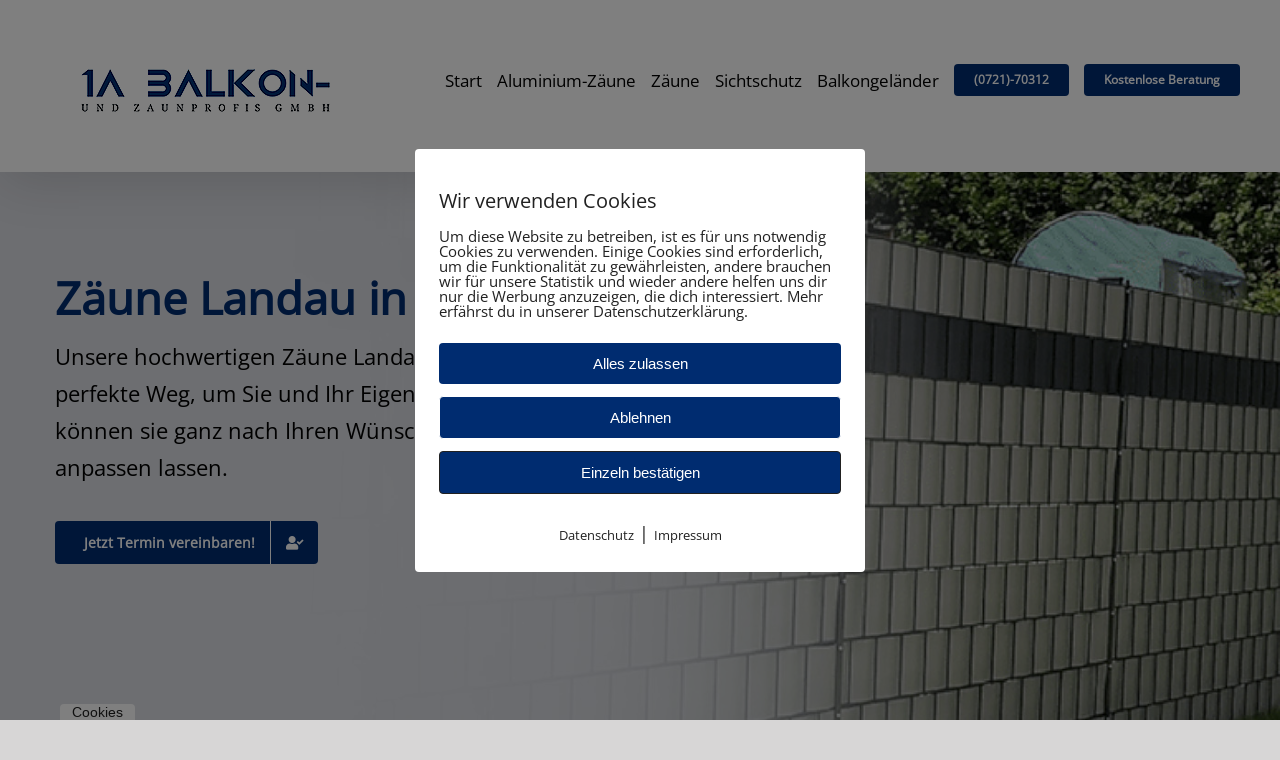

--- FILE ---
content_type: text/html; charset=UTF-8
request_url: https://1a-balkon-und-zaun-profis.de/zaeune-landau-in-der-pfalz/
body_size: 33921
content:
<!DOCTYPE html>
<html class="avada-html-layout-wide avada-html-header-position-top avada-is-100-percent-template" lang="de" prefix="og: http://ogp.me/ns# fb: http://ogp.me/ns/fb#">
<head>
	<meta http-equiv="X-UA-Compatible" content="IE=edge" />
	<meta http-equiv="Content-Type" content="text/html; charset=utf-8"/>
	<meta name="viewport" content="width=device-width, initial-scale=1" />
	<meta name='robots' content='index, follow, max-image-preview:large, max-snippet:-1, max-video-preview:-1' />

	<!-- This site is optimized with the Yoast SEO plugin v26.6 - https://yoast.com/wordpress/plugins/seo/ -->
	<title>Zäune Landau in der Pfalz - Ihr professioneller Zaunbauspezialist</title>
	<meta name="description" content="Zäune Landau in der Pfalz - wir bauen Ihren Zaun ganz nach Ihren Wünschen. ✓ schnelle Abwicklung ✓ Kompetent ✓ ☎ (0721)-703124 ☎" />
	<link rel="canonical" href="https://1a-balkon-und-zaun-profis.de/zaeune-landau-in-der-pfalz/" />
	<meta property="og:locale" content="de_DE" />
	<meta property="og:type" content="article" />
	<meta property="og:title" content="Zäune Landau in der Pfalz - Ihr professioneller Zaunbauspezialist" />
	<meta property="og:description" content="Zäune Landau in der Pfalz - wir bauen Ihren Zaun ganz nach Ihren Wünschen. ✓ schnelle Abwicklung ✓ Kompetent ✓ ☎ (0721)-703124 ☎" />
	<meta property="og:url" content="https://1a-balkon-und-zaun-profis.de/zaeune-landau-in-der-pfalz/" />
	<meta property="og:site_name" content="1A Balkon und Zaunprofis" />
	<meta property="article:modified_time" content="2024-03-28T10:26:03+00:00" />
	<meta name="twitter:card" content="summary_large_image" />
	<meta name="twitter:label1" content="Geschätzte Lesezeit" />
	<meta name="twitter:data1" content="29 Minuten" />
	<script type="application/ld+json" class="yoast-schema-graph">{"@context":"https://schema.org","@graph":[{"@type":"WebPage","@id":"https://1a-balkon-und-zaun-profis.de/zaeune-landau-in-der-pfalz/","url":"https://1a-balkon-und-zaun-profis.de/zaeune-landau-in-der-pfalz/","name":"Zäune Landau in der Pfalz - Ihr professioneller Zaunbauspezialist","isPartOf":{"@id":"https://1a-balkon-und-zaun-profis.de/#website"},"datePublished":"2022-08-25T15:04:57+00:00","dateModified":"2024-03-28T10:26:03+00:00","description":"Zäune Landau in der Pfalz - wir bauen Ihren Zaun ganz nach Ihren Wünschen. ✓ schnelle Abwicklung ✓ Kompetent ✓ ☎ (0721)-703124 ☎","breadcrumb":{"@id":"https://1a-balkon-und-zaun-profis.de/zaeune-landau-in-der-pfalz/#breadcrumb"},"inLanguage":"de","potentialAction":[{"@type":"ReadAction","target":["https://1a-balkon-und-zaun-profis.de/zaeune-landau-in-der-pfalz/"]}]},{"@type":"BreadcrumbList","@id":"https://1a-balkon-und-zaun-profis.de/zaeune-landau-in-der-pfalz/#breadcrumb","itemListElement":[{"@type":"ListItem","position":1,"name":"Home","item":"https://1a-balkon-und-zaun-profis.de/"},{"@type":"ListItem","position":2,"name":"Zäune Landau in der Pfalz"}]},{"@type":"WebSite","@id":"https://1a-balkon-und-zaun-profis.de/#website","url":"https://1a-balkon-und-zaun-profis.de/","name":"1A Balkon und Zaunprofis","description":"","potentialAction":[{"@type":"SearchAction","target":{"@type":"EntryPoint","urlTemplate":"https://1a-balkon-und-zaun-profis.de/?s={search_term_string}"},"query-input":{"@type":"PropertyValueSpecification","valueRequired":true,"valueName":"search_term_string"}}],"inLanguage":"de"}]}</script>
	<!-- / Yoast SEO plugin. -->


<link rel="alternate" type="application/rss+xml" title="1A  Balkon und Zaunprofis &raquo; Feed" href="https://1a-balkon-und-zaun-profis.de/feed/" />
<link rel="alternate" type="application/rss+xml" title="1A  Balkon und Zaunprofis &raquo; Kommentar-Feed" href="https://1a-balkon-und-zaun-profis.de/comments/feed/" />
								<link rel="icon" href="https://1a-balkon-und-zaun-profis.de/wp-content/uploads/2022/06/favicon.jpg" type="image/jpeg" />
		
		
		
				<link rel="alternate" title="oEmbed (JSON)" type="application/json+oembed" href="https://1a-balkon-und-zaun-profis.de/wp-json/oembed/1.0/embed?url=https%3A%2F%2F1a-balkon-und-zaun-profis.de%2Fzaeune-landau-in-der-pfalz%2F" />
<link rel="alternate" title="oEmbed (XML)" type="text/xml+oembed" href="https://1a-balkon-und-zaun-profis.de/wp-json/oembed/1.0/embed?url=https%3A%2F%2F1a-balkon-und-zaun-profis.de%2Fzaeune-landau-in-der-pfalz%2F&#038;format=xml" />
					<meta name="description" content="Zäune Landau in der Pfalz
 
Unsere hochwertigen Zäune Landau in der Pfalz sind der perfekte Weg, um Sie und Ihr Eigentum zu schützen. Sie können sie ganz nach Ihren Wünschen anfertigen und anpassen lassen.  Jetzt Termin vereinbaren!"/>
				
		<meta property="og:locale" content="de_DE_formal"/>
		<meta property="og:type" content="article"/>
		<meta property="og:site_name" content="1A  Balkon und Zaunprofis"/>
		<meta property="og:title" content="Zäune Landau in der Pfalz - Ihr professioneller Zaunbauspezialist"/>
				<meta property="og:description" content="Zäune Landau in der Pfalz
 
Unsere hochwertigen Zäune Landau in der Pfalz sind der perfekte Weg, um Sie und Ihr Eigentum zu schützen. Sie können sie ganz nach Ihren Wünschen anfertigen und anpassen lassen.  Jetzt Termin vereinbaren!"/>
				<meta property="og:url" content="https://1a-balkon-und-zaun-profis.de/zaeune-landau-in-der-pfalz/"/>
													<meta property="article:modified_time" content="2024-03-28T10:26:03+00:00"/>
											<meta property="og:image" content="https://1a-balkon-und-zaun-profis.de/wp-content/uploads/2022/06/logo.png"/>
		<meta property="og:image:width" content="271"/>
		<meta property="og:image:height" content="152"/>
		<meta property="og:image:type" content="image/png"/>
				<style id='wp-img-auto-sizes-contain-inline-css' type='text/css'>
img:is([sizes=auto i],[sizes^="auto," i]){contain-intrinsic-size:3000px 1500px}
/*# sourceURL=wp-img-auto-sizes-contain-inline-css */
</style>
<link rel='stylesheet' id='pixelmate-public-css-css' href='https://1a-balkon-und-zaun-profis.de/wp-content/plugins/pixelmate/public//assets/css/pixelmate.css?ver=fba67fcb8f527d25fb731e84668bf73a' type='text/css' media='all' />
<link rel='stylesheet' id='fusion-dynamic-css-css' href='https://1a-balkon-und-zaun-profis.de/wp-content/uploads/fusion-styles/dada57efdf8281d85a7d4d2c8a21040f.min.css?ver=3.14.2' type='text/css' media='all' />
<script type="text/javascript" src="https://1a-balkon-und-zaun-profis.de/wp-includes/js/jquery/jquery.min.js?ver=3.7.1" id="jquery-core-js"></script>
<script type="text/javascript" src="https://1a-balkon-und-zaun-profis.de/wp-includes/js/jquery/jquery-migrate.min.js?ver=3.4.1" id="jquery-migrate-js"></script>
<script type="text/javascript" id="pixelmate-public-js-js-extra">
/* <![CDATA[ */
var js_options = {"google_fonts":[],"flexTracking":[],"flexWerbung":[],"flexNotwendig":[],"flexSonstige":[],"webinaris":"","webinaris_load":"0","pixelmate_script":"","pixelmate_script_code_head":"","pixelmate_script_code_body":"","pixelmate_script_code_footer":"","pixelmate_script_stats":"0","pixelmate_script_code_head_stats":"","pixelmate_script_code_body_stats":"","pixelmate_script_code_footer_stats":"","pixelmate_tag_manager":"0","pixelmate_gtm":"GTM-0000000","domain":"de","full_domain":"https://1a-balkon-und-zaun-profis.de","wpmllang":"no-wpml","gen_banner_aktiv":null,"gen_banner_delay":null,"gen_individuell":"1","gen_heading":"Wir verwenden Cookies","gen_text":"Um diese Website zu betreiben, ist es f\u00fcr uns notwendig Cookies zu verwenden. Einige Cookies sind erforderlich, um die Funktionalit\u00e4t zu gew\u00e4hrleisten, andere brauchen wir f\u00fcr unsere Statistik und wieder andere helfen uns dir nur die Werbung anzuzeigen, die dich interessiert. Mehr erf\u00e4hrst du in unserer Datenschutzerkl\u00e4rung.","gen_allow_text":"Alles zulassen","gen_single_text":"Einzeln best\u00e4tigen","gen_deny_text":"Ablehnen","gen_dse_text":"Datenschutz","gen_impressum_text":"Impressum","speicherdauer_der_cookies":"14","cookies_secure":"0","alt_track":"0","pix_settings_check":"1","pix_settings_uberschrift":"Cookie Einstellungen","pix_settings_hinweis_dse":"Hier k\u00f6nnen Cookies je nach Kategorie zugelassen bzw. abgelehnt werden. Genauere Informationen \u00fcber die auf dieser Website genutzten Dienste findest du in der Datenschutzerkl\u00e4rung","pix_settings_notwendige_c":"nur notwendige Cookies erlauben","pix_settings_notwendige_c_text":"","pix_settings_statistik":"Statistik erlauben (z.B. Google Analytics)","pix_settings_statistik_text":"","pix_settings_statistik_aus":"","pix_settings_werbung":"Werbung erlauben (z.B. Facebook, Adsense...)","pix_settings_werbung_text":"","pix_settings_werbung_aus":"","pix_settings_videos":"externe Medien erlauben (z.B. YouTube, Vimeo...)","pix_settings_videos_text":"","pix_settings_videos_aus":"","pix_settings_sonstige":"sonstige externe Inhalte erlauben (z.B. Twitter, Webinaris...)","pix_settings_sonstige_text":"","pix_settings_sonstige_aus":"","pix_settings_speichern_button":"speichern","pix_settings_more":"more","pix_settings_dse_ex":"privacy policy","design_pos":"Fullscreen","elmentor_popup_id":"","pixelmate_logo_check":"0","pixelmate_logo":"","banner_padding_oben":"24","box_margin":"0px 0px 0px 0px","box_border_width":"0px 0px 0px 0px","box_border_style":"solid","box_border_color":"#ffffff","box_padding":"24px 24px 24px 24px","box_border_radius":"4px 4px 4px 4px","box_bg_color":"#ffffff","box_color_title":"#212121","box_color_text":"#212121","box_bg_verlauf":"0","box_bg_verlauf_1":"#ffffff","box_bg_verlauf_2":"#ffffff","box_shadow":"0","box_shadow_h":"3","box_shadow_v":"0","box_shadow_blur":"3","box_shadow_color":"#000000","box_h_font_size":"20","box_font_size":"15","box_line_height":"1","pixelmate_text_align":"left","cb_aktiv":"1","cb_position":"unten links","cb_font_size":"14","cb_background":"#FFFFFF","cb_color":"#212121","cb_important":"1","btn_bg_color":"#002c70","btn_color":"#ffffff","btn_border_color":"rgba(0,0,0,0.06)","btn_border_width":"0","btn_border_radius":"4","btn_deny_bg_color":"#002c70","btn_deny_color":"#ffffff","btn_deny_border_color":"#212121","btn_deny_border_width":"1","btn_deny_border_radius":"4","btn_set_bg_color":"#002c70","btn_set_color":"#ffffff","btn_set_border_color":"#212121","btn_set_border_width":"1","btn_set_border_radius":"4","ga":"0","gaText":null,"gaId":"UA-000000","ga2":null,"gaId2":null,"gaAno":"1","google_optimize_aktivieren":"0","google_optimize_id":"000000","ga_cookie_duration":"730","ga_cookies_ssl":"0","media_youtube":"0","media_youtube_text":"YouTube ist eine Videohosting Plattform. Durch die externe Einbindung von Videos werden personenbezogene Daten an YouTube \u00fcbermittelt.","media_vimeo":"0","media_vimeo_text":"Vimeo ist eine Videohosting Plattform. Durch die externe Einbindung von Videos werden personenbezogene Daten an Vimeo \u00fcbermittelt.","media_twitter":"0","media_twitter_text":"Twitter ist ein Nachrichtendienst. Durch das einbetten von Twitter Beitr\u00e4gen auf unserer Website werden personenbezogene Daten an Twitter \u00fcbermittelt.","media_gmaps":"0","media_gmaps_text":"Wir haben auf unserer Website interaktive Karten mit Hilfe von Google Maps der Google LLC. (\u201eGoogle\u201c) integriert. Die Karten werden nur angezeigt, wenn Sie dem Setzen und Auslesen von Cookies durch Google zustimmen. Dadurch k\u00f6nnen personenbezogene Daten an Google \u00fcbermittelt werden.","media_osm":"0","media_osm_text":"Durch die Einbettung von Google Maps auf unserer Website werden personenbezogene Daten an Google \u00fcbermittelt.","media_calendly":"0","media_calendly_text":"Calendly ist Buchungstool. Durch die Einbettung auf unserer Website werden personenbezogene Daten an Calendly \u00fcbermittelt.","media_xing_events":"0","media_xing_events_text":"Durch die Einbettung von Xing werden personenbezogene Daten an Xing \u00fcbermittelt.","media_libsyn":"0","media_libsyn_text":"Durch die Einbettung des Podcast Players von Libsyn werden personenbezogene Daten an Libsyn \u00fcbermittelt.","media_trustindex":"0","media_trustindex_text":"Durch die Einbettung der Google Reviews werden Daten an Trustindex.io \u00fcbermittelt.","media_recaptcha":"0","media_recaptcha_text":"ReCaptcha muss auf unserer Website geladen werden, um Kontaktanfragen zu versenden.","dse_extern":null,"dse_extern_url":null,"impressum_extern":null,"impressum_extern_url":null,"fb":"0","fbText":null,"fbId":"00000000","fb_opt_out":null,"fb_consent_mode":null,"csp":"0","csp_admin":"","youtubeIn":"0","youtubeHeading":null,"youtubeText":null,"vimeoIn":"","vimeoHeading":null,"vimeoText":null,"wlVimeo":"0","wlYoutube":"0","wlGmaps":"0","wlReCaptcha":"0","dse":"https://1a-balkon-und-zaun-profis.de/datenschutzerklaerung/","impressum":"https://1a-balkon-und-zaun-profis.de/impressum/","protokoll":null,"txt_cookie_banner_heading":"We use Cookies","txt_cookie_banner":"We use cookies on our website. Some cookies are necessary (e.g. for the shopping cart) others are not necessary. The non-essential cookies help us to optimize our online offer, our website functions and are used for marketing purposes. The consent includes the storage of information on your terminal device, the reading of personal data and its processing.  Click 'Accept all' to consent to the use of cookies that are not necessary or 'Reject all' if you decide otherwise. You can get detailed information of the types of cookies we use and access their settings under 'Manage Settings'. You can access the settings at any time and also subsequently deselect cookies at any time (e.g. in the privacy policy or at the bottom of our website).","txt_btn_allow":"Accept All","txt_btn_deny":"Deny All","txt_btn_settings":"Settings","txt_datenschutz":"Privacy Policy","txt_impressum":"Legal Notice","txt_datenschutz_hinweis":"You can find more detailed information about the services used on this website in the privacy policy","txt_allow":"Accept","txt_youtube_heading":"Enable Youtube?","txt_youtube_content":"YouTube videos can only be displayed if they are allowed to set cookies.","txt_youtube_footer":"When YouTube is activated for this site, personal information is submitted to YouTube and processed. Please see the YouTube privacy policy for more information: ","txt_vimeo_heading":"Enable Vimeo?","txt_vimeo_content":"Vimeo videos can only be displayed if they are allowed to set cookies.","txt_vimeo_footer":"When Vimeo is activated for this site, personal information is submitted to Vimeo and processed. Please see the YouTube privacy policy for more information: ","txt_gmaps_heading":"Enable Google Maps?","txt_gmaps_content":"Google Maps can only be displayed if they are allowed to set cookies.","txt_gmaps_footer":"When Google Maps is activated for this site, personal information is submitted to Google and processed. Please see the YouTube privacy policy for more information: ","txt_osm_heading":"Enable Open Street Maps?","txt_osm_content":"Open Street Maps can only be displayed if they are allowed to set cookies.","txt_osm_footer":"When Open Street Maps is activated for this site, personal information is submitted to openstreetmap.de and processed. Please see the OpenStreetMap privacy policy for more information: ","txt_twitter_heading":"Enable Twitter?","txt_twitter_content":"Here we would like to display content from Twitter.","txt_twitter_footer":"If this content is allowed to load on this website, an external connection to Twitter will be established and cookies may be set. More information: ","txt_libsyn_heading":"Enable Libsyn Podcast?","txt_libsyn_content":"This Podcast hosted by Libsyn can only be displayed if they are allowed to set cookies.","txt_libsyn_footer":"When the Podcast Player is activated for this site, personal information is submitted to Libsyn and processed. Please see the Libsyn privacy policy for more information: ","txt_trustindex_heading":"Show Google Reviews?","txt_trustindex_content":"At this point we would like to display our Google Reviews. For this, a trustindex.io and googleusercontent.com connection would have to be established, for which we need your consent.","txt_trustindex_footer":"Please see the trustindex.io privacy policy for more information: ","txt_here":"here","txt_more":"learn more","calendly_h2":"Book now","calendly_text":"For booking appointments we use the external tool Calendly. During the booking process cookies are set and personal data is statistically evaluated.","calendly_btn":"continue","xing_h2":"Show Xing Events","xing_text":"In order to display Xing Events, cookies must be set that statistically evaluate personal data.","xing_btn":"continue","issingle":"no","pixe_test":{"margin":"0px 0px 0px 0px","border":"0px none ","padding":"24px 24px 24px 24px","border-radius":"4px","margin-top":"0px","margin-right":"0px","margin-bottom":"0px","margin-left":"0px","border-top":"0px","border-right":"0px","border-bottom":"0px","border-left":"0px","padding-top":"24px","padding-right":"24px","padding-bottom":"24px","padding-left":"24px","background-color":"#ffffff","border-color":"","color":"#000000","border-style":"none","border-top-left-radius":"4px","border-bottom-left-radius":"4px","border-top-right-radius":"4px","border-bottom-right-radius":"4px"},"client_ip":"18.216.197.110","wpml_exists":"0","sprachumschalter_aktivieren":"0","ajaxurl":"https://1a-balkon-und-zaun-profis.de/wp-admin/admin-ajax.php","nonce":"d3083e28d0","elementor":"false","divi_builder":"false"};
//# sourceURL=pixelmate-public-js-js-extra
/* ]]> */
</script>
<script type="module" async src="https://1a-balkon-und-zaun-profis.de/wp-content/plugins/pixelmate/public//assets/js/dist/bundle.js?ver=1.0.0"></script><link rel="https://api.w.org/" href="https://1a-balkon-und-zaun-profis.de/wp-json/" /><link rel="alternate" title="JSON" type="application/json" href="https://1a-balkon-und-zaun-profis.de/wp-json/wp/v2/pages/11355" /><link rel="EditURI" type="application/rsd+xml" title="RSD" href="https://1a-balkon-und-zaun-profis.de/xmlrpc.php?rsd" />

<link rel='shortlink' href='https://1a-balkon-und-zaun-profis.de/?p=11355' />
<style type="text/css" id="css-fb-visibility">@media screen and (max-width: 640px){.fusion-no-small-visibility{display:none !important;}body .sm-text-align-center{text-align:center !important;}body .sm-text-align-left{text-align:left !important;}body .sm-text-align-right{text-align:right !important;}body .sm-text-align-justify{text-align:justify !important;}body .sm-flex-align-center{justify-content:center !important;}body .sm-flex-align-flex-start{justify-content:flex-start !important;}body .sm-flex-align-flex-end{justify-content:flex-end !important;}body .sm-mx-auto{margin-left:auto !important;margin-right:auto !important;}body .sm-ml-auto{margin-left:auto !important;}body .sm-mr-auto{margin-right:auto !important;}body .fusion-absolute-position-small{position:absolute;width:100%;}.awb-sticky.awb-sticky-small{ position: sticky; top: var(--awb-sticky-offset,0); }}@media screen and (min-width: 641px) and (max-width: 1024px){.fusion-no-medium-visibility{display:none !important;}body .md-text-align-center{text-align:center !important;}body .md-text-align-left{text-align:left !important;}body .md-text-align-right{text-align:right !important;}body .md-text-align-justify{text-align:justify !important;}body .md-flex-align-center{justify-content:center !important;}body .md-flex-align-flex-start{justify-content:flex-start !important;}body .md-flex-align-flex-end{justify-content:flex-end !important;}body .md-mx-auto{margin-left:auto !important;margin-right:auto !important;}body .md-ml-auto{margin-left:auto !important;}body .md-mr-auto{margin-right:auto !important;}body .fusion-absolute-position-medium{position:absolute;width:100%;}.awb-sticky.awb-sticky-medium{ position: sticky; top: var(--awb-sticky-offset,0); }}@media screen and (min-width: 1025px){.fusion-no-large-visibility{display:none !important;}body .lg-text-align-center{text-align:center !important;}body .lg-text-align-left{text-align:left !important;}body .lg-text-align-right{text-align:right !important;}body .lg-text-align-justify{text-align:justify !important;}body .lg-flex-align-center{justify-content:center !important;}body .lg-flex-align-flex-start{justify-content:flex-start !important;}body .lg-flex-align-flex-end{justify-content:flex-end !important;}body .lg-mx-auto{margin-left:auto !important;margin-right:auto !important;}body .lg-ml-auto{margin-left:auto !important;}body .lg-mr-auto{margin-right:auto !important;}body .fusion-absolute-position-large{position:absolute;width:100%;}.awb-sticky.awb-sticky-large{ position: sticky; top: var(--awb-sticky-offset,0); }}</style>		<script type="text/javascript">
			var doc = document.documentElement;
			doc.setAttribute( 'data-useragent', navigator.userAgent );
		</script>
		<style type="text/css" id="fusion-builder-page-css">.fusion-header {
    padding-left: 30px;
    padding-right: 0px;
    -webkit-backface-visibility: hidden;
    backface-visibility: hidden;
    transition: background-color .25s ease-in-out;
}</style>
	<style id='global-styles-inline-css' type='text/css'>
:root{--wp--preset--aspect-ratio--square: 1;--wp--preset--aspect-ratio--4-3: 4/3;--wp--preset--aspect-ratio--3-4: 3/4;--wp--preset--aspect-ratio--3-2: 3/2;--wp--preset--aspect-ratio--2-3: 2/3;--wp--preset--aspect-ratio--16-9: 16/9;--wp--preset--aspect-ratio--9-16: 9/16;--wp--preset--color--black: #000000;--wp--preset--color--cyan-bluish-gray: #abb8c3;--wp--preset--color--white: #ffffff;--wp--preset--color--pale-pink: #f78da7;--wp--preset--color--vivid-red: #cf2e2e;--wp--preset--color--luminous-vivid-orange: #ff6900;--wp--preset--color--luminous-vivid-amber: #fcb900;--wp--preset--color--light-green-cyan: #7bdcb5;--wp--preset--color--vivid-green-cyan: #00d084;--wp--preset--color--pale-cyan-blue: #8ed1fc;--wp--preset--color--vivid-cyan-blue: #0693e3;--wp--preset--color--vivid-purple: #9b51e0;--wp--preset--color--awb-color-1: rgba(255,255,255,1);--wp--preset--color--awb-color-2: rgba(249,249,251,1);--wp--preset--color--awb-color-3: rgba(226,226,226,1);--wp--preset--color--awb-color-4: rgba(171,139,101,1);--wp--preset--color--awb-color-5: rgba(51,51,51,1);--wp--preset--color--awb-color-6: rgba(0,44,112,1);--wp--preset--color--awb-color-7: rgba(33,41,52,1);--wp--preset--color--awb-color-8: rgba(0,0,0,1);--wp--preset--color--awb-color-custom-10: rgba(74,78,87,1);--wp--preset--color--awb-color-custom-11: rgba(242,243,245,1);--wp--preset--color--awb-color-custom-12: rgba(84,17,41,1);--wp--preset--color--awb-color-custom-13: rgba(224,222,222,1);--wp--preset--color--awb-color-custom-14: rgba(116,116,116,1);--wp--preset--color--awb-color-custom-15: rgba(40,42,43,1);--wp--preset--color--awb-color-custom-16: rgba(178,48,64,1);--wp--preset--color--awb-color-custom-17: rgba(229,229,229,1);--wp--preset--color--awb-color-custom-18: rgba(120,73,16,1);--wp--preset--gradient--vivid-cyan-blue-to-vivid-purple: linear-gradient(135deg,rgb(6,147,227) 0%,rgb(155,81,224) 100%);--wp--preset--gradient--light-green-cyan-to-vivid-green-cyan: linear-gradient(135deg,rgb(122,220,180) 0%,rgb(0,208,130) 100%);--wp--preset--gradient--luminous-vivid-amber-to-luminous-vivid-orange: linear-gradient(135deg,rgb(252,185,0) 0%,rgb(255,105,0) 100%);--wp--preset--gradient--luminous-vivid-orange-to-vivid-red: linear-gradient(135deg,rgb(255,105,0) 0%,rgb(207,46,46) 100%);--wp--preset--gradient--very-light-gray-to-cyan-bluish-gray: linear-gradient(135deg,rgb(238,238,238) 0%,rgb(169,184,195) 100%);--wp--preset--gradient--cool-to-warm-spectrum: linear-gradient(135deg,rgb(74,234,220) 0%,rgb(151,120,209) 20%,rgb(207,42,186) 40%,rgb(238,44,130) 60%,rgb(251,105,98) 80%,rgb(254,248,76) 100%);--wp--preset--gradient--blush-light-purple: linear-gradient(135deg,rgb(255,206,236) 0%,rgb(152,150,240) 100%);--wp--preset--gradient--blush-bordeaux: linear-gradient(135deg,rgb(254,205,165) 0%,rgb(254,45,45) 50%,rgb(107,0,62) 100%);--wp--preset--gradient--luminous-dusk: linear-gradient(135deg,rgb(255,203,112) 0%,rgb(199,81,192) 50%,rgb(65,88,208) 100%);--wp--preset--gradient--pale-ocean: linear-gradient(135deg,rgb(255,245,203) 0%,rgb(182,227,212) 50%,rgb(51,167,181) 100%);--wp--preset--gradient--electric-grass: linear-gradient(135deg,rgb(202,248,128) 0%,rgb(113,206,126) 100%);--wp--preset--gradient--midnight: linear-gradient(135deg,rgb(2,3,129) 0%,rgb(40,116,252) 100%);--wp--preset--font-size--small: 13.5px;--wp--preset--font-size--medium: 20px;--wp--preset--font-size--large: 27px;--wp--preset--font-size--x-large: 42px;--wp--preset--font-size--normal: 18px;--wp--preset--font-size--xlarge: 36px;--wp--preset--font-size--huge: 54px;--wp--preset--spacing--20: 0.44rem;--wp--preset--spacing--30: 0.67rem;--wp--preset--spacing--40: 1rem;--wp--preset--spacing--50: 1.5rem;--wp--preset--spacing--60: 2.25rem;--wp--preset--spacing--70: 3.38rem;--wp--preset--spacing--80: 5.06rem;--wp--preset--shadow--natural: 6px 6px 9px rgba(0, 0, 0, 0.2);--wp--preset--shadow--deep: 12px 12px 50px rgba(0, 0, 0, 0.4);--wp--preset--shadow--sharp: 6px 6px 0px rgba(0, 0, 0, 0.2);--wp--preset--shadow--outlined: 6px 6px 0px -3px rgb(255, 255, 255), 6px 6px rgb(0, 0, 0);--wp--preset--shadow--crisp: 6px 6px 0px rgb(0, 0, 0);}:where(.is-layout-flex){gap: 0.5em;}:where(.is-layout-grid){gap: 0.5em;}body .is-layout-flex{display: flex;}.is-layout-flex{flex-wrap: wrap;align-items: center;}.is-layout-flex > :is(*, div){margin: 0;}body .is-layout-grid{display: grid;}.is-layout-grid > :is(*, div){margin: 0;}:where(.wp-block-columns.is-layout-flex){gap: 2em;}:where(.wp-block-columns.is-layout-grid){gap: 2em;}:where(.wp-block-post-template.is-layout-flex){gap: 1.25em;}:where(.wp-block-post-template.is-layout-grid){gap: 1.25em;}.has-black-color{color: var(--wp--preset--color--black) !important;}.has-cyan-bluish-gray-color{color: var(--wp--preset--color--cyan-bluish-gray) !important;}.has-white-color{color: var(--wp--preset--color--white) !important;}.has-pale-pink-color{color: var(--wp--preset--color--pale-pink) !important;}.has-vivid-red-color{color: var(--wp--preset--color--vivid-red) !important;}.has-luminous-vivid-orange-color{color: var(--wp--preset--color--luminous-vivid-orange) !important;}.has-luminous-vivid-amber-color{color: var(--wp--preset--color--luminous-vivid-amber) !important;}.has-light-green-cyan-color{color: var(--wp--preset--color--light-green-cyan) !important;}.has-vivid-green-cyan-color{color: var(--wp--preset--color--vivid-green-cyan) !important;}.has-pale-cyan-blue-color{color: var(--wp--preset--color--pale-cyan-blue) !important;}.has-vivid-cyan-blue-color{color: var(--wp--preset--color--vivid-cyan-blue) !important;}.has-vivid-purple-color{color: var(--wp--preset--color--vivid-purple) !important;}.has-black-background-color{background-color: var(--wp--preset--color--black) !important;}.has-cyan-bluish-gray-background-color{background-color: var(--wp--preset--color--cyan-bluish-gray) !important;}.has-white-background-color{background-color: var(--wp--preset--color--white) !important;}.has-pale-pink-background-color{background-color: var(--wp--preset--color--pale-pink) !important;}.has-vivid-red-background-color{background-color: var(--wp--preset--color--vivid-red) !important;}.has-luminous-vivid-orange-background-color{background-color: var(--wp--preset--color--luminous-vivid-orange) !important;}.has-luminous-vivid-amber-background-color{background-color: var(--wp--preset--color--luminous-vivid-amber) !important;}.has-light-green-cyan-background-color{background-color: var(--wp--preset--color--light-green-cyan) !important;}.has-vivid-green-cyan-background-color{background-color: var(--wp--preset--color--vivid-green-cyan) !important;}.has-pale-cyan-blue-background-color{background-color: var(--wp--preset--color--pale-cyan-blue) !important;}.has-vivid-cyan-blue-background-color{background-color: var(--wp--preset--color--vivid-cyan-blue) !important;}.has-vivid-purple-background-color{background-color: var(--wp--preset--color--vivid-purple) !important;}.has-black-border-color{border-color: var(--wp--preset--color--black) !important;}.has-cyan-bluish-gray-border-color{border-color: var(--wp--preset--color--cyan-bluish-gray) !important;}.has-white-border-color{border-color: var(--wp--preset--color--white) !important;}.has-pale-pink-border-color{border-color: var(--wp--preset--color--pale-pink) !important;}.has-vivid-red-border-color{border-color: var(--wp--preset--color--vivid-red) !important;}.has-luminous-vivid-orange-border-color{border-color: var(--wp--preset--color--luminous-vivid-orange) !important;}.has-luminous-vivid-amber-border-color{border-color: var(--wp--preset--color--luminous-vivid-amber) !important;}.has-light-green-cyan-border-color{border-color: var(--wp--preset--color--light-green-cyan) !important;}.has-vivid-green-cyan-border-color{border-color: var(--wp--preset--color--vivid-green-cyan) !important;}.has-pale-cyan-blue-border-color{border-color: var(--wp--preset--color--pale-cyan-blue) !important;}.has-vivid-cyan-blue-border-color{border-color: var(--wp--preset--color--vivid-cyan-blue) !important;}.has-vivid-purple-border-color{border-color: var(--wp--preset--color--vivid-purple) !important;}.has-vivid-cyan-blue-to-vivid-purple-gradient-background{background: var(--wp--preset--gradient--vivid-cyan-blue-to-vivid-purple) !important;}.has-light-green-cyan-to-vivid-green-cyan-gradient-background{background: var(--wp--preset--gradient--light-green-cyan-to-vivid-green-cyan) !important;}.has-luminous-vivid-amber-to-luminous-vivid-orange-gradient-background{background: var(--wp--preset--gradient--luminous-vivid-amber-to-luminous-vivid-orange) !important;}.has-luminous-vivid-orange-to-vivid-red-gradient-background{background: var(--wp--preset--gradient--luminous-vivid-orange-to-vivid-red) !important;}.has-very-light-gray-to-cyan-bluish-gray-gradient-background{background: var(--wp--preset--gradient--very-light-gray-to-cyan-bluish-gray) !important;}.has-cool-to-warm-spectrum-gradient-background{background: var(--wp--preset--gradient--cool-to-warm-spectrum) !important;}.has-blush-light-purple-gradient-background{background: var(--wp--preset--gradient--blush-light-purple) !important;}.has-blush-bordeaux-gradient-background{background: var(--wp--preset--gradient--blush-bordeaux) !important;}.has-luminous-dusk-gradient-background{background: var(--wp--preset--gradient--luminous-dusk) !important;}.has-pale-ocean-gradient-background{background: var(--wp--preset--gradient--pale-ocean) !important;}.has-electric-grass-gradient-background{background: var(--wp--preset--gradient--electric-grass) !important;}.has-midnight-gradient-background{background: var(--wp--preset--gradient--midnight) !important;}.has-small-font-size{font-size: var(--wp--preset--font-size--small) !important;}.has-medium-font-size{font-size: var(--wp--preset--font-size--medium) !important;}.has-large-font-size{font-size: var(--wp--preset--font-size--large) !important;}.has-x-large-font-size{font-size: var(--wp--preset--font-size--x-large) !important;}
/*# sourceURL=global-styles-inline-css */
</style>
<link rel='stylesheet' id='leaflet_stylesheet-css' href='https://unpkg.com/leaflet@1.9.4/dist/leaflet.css' type='text/css' media='' />
<style id='wpcf7-697a7c4fd43e4-inline-inline-css' type='text/css'>
#wpcf7-697a7c4fd43e4-wrapper {display:none !important; visibility:hidden !important;}
/*# sourceURL=wpcf7-697a7c4fd43e4-inline-inline-css */
</style>
<style id='wp-block-library-inline-css' type='text/css'>
:root{--wp-block-synced-color:#7a00df;--wp-block-synced-color--rgb:122,0,223;--wp-bound-block-color:var(--wp-block-synced-color);--wp-editor-canvas-background:#ddd;--wp-admin-theme-color:#007cba;--wp-admin-theme-color--rgb:0,124,186;--wp-admin-theme-color-darker-10:#006ba1;--wp-admin-theme-color-darker-10--rgb:0,107,160.5;--wp-admin-theme-color-darker-20:#005a87;--wp-admin-theme-color-darker-20--rgb:0,90,135;--wp-admin-border-width-focus:2px}@media (min-resolution:192dpi){:root{--wp-admin-border-width-focus:1.5px}}.wp-element-button{cursor:pointer}:root .has-very-light-gray-background-color{background-color:#eee}:root .has-very-dark-gray-background-color{background-color:#313131}:root .has-very-light-gray-color{color:#eee}:root .has-very-dark-gray-color{color:#313131}:root .has-vivid-green-cyan-to-vivid-cyan-blue-gradient-background{background:linear-gradient(135deg,#00d084,#0693e3)}:root .has-purple-crush-gradient-background{background:linear-gradient(135deg,#34e2e4,#4721fb 50%,#ab1dfe)}:root .has-hazy-dawn-gradient-background{background:linear-gradient(135deg,#faaca8,#dad0ec)}:root .has-subdued-olive-gradient-background{background:linear-gradient(135deg,#fafae1,#67a671)}:root .has-atomic-cream-gradient-background{background:linear-gradient(135deg,#fdd79a,#004a59)}:root .has-nightshade-gradient-background{background:linear-gradient(135deg,#330968,#31cdcf)}:root .has-midnight-gradient-background{background:linear-gradient(135deg,#020381,#2874fc)}:root{--wp--preset--font-size--normal:16px;--wp--preset--font-size--huge:42px}.has-regular-font-size{font-size:1em}.has-larger-font-size{font-size:2.625em}.has-normal-font-size{font-size:var(--wp--preset--font-size--normal)}.has-huge-font-size{font-size:var(--wp--preset--font-size--huge)}.has-text-align-center{text-align:center}.has-text-align-left{text-align:left}.has-text-align-right{text-align:right}.has-fit-text{white-space:nowrap!important}#end-resizable-editor-section{display:none}.aligncenter{clear:both}.items-justified-left{justify-content:flex-start}.items-justified-center{justify-content:center}.items-justified-right{justify-content:flex-end}.items-justified-space-between{justify-content:space-between}.screen-reader-text{border:0;clip-path:inset(50%);height:1px;margin:-1px;overflow:hidden;padding:0;position:absolute;width:1px;word-wrap:normal!important}.screen-reader-text:focus{background-color:#ddd;clip-path:none;color:#444;display:block;font-size:1em;height:auto;left:5px;line-height:normal;padding:15px 23px 14px;text-decoration:none;top:5px;width:auto;z-index:100000}html :where(.has-border-color){border-style:solid}html :where([style*=border-top-color]){border-top-style:solid}html :where([style*=border-right-color]){border-right-style:solid}html :where([style*=border-bottom-color]){border-bottom-style:solid}html :where([style*=border-left-color]){border-left-style:solid}html :where([style*=border-width]){border-style:solid}html :where([style*=border-top-width]){border-top-style:solid}html :where([style*=border-right-width]){border-right-style:solid}html :where([style*=border-bottom-width]){border-bottom-style:solid}html :where([style*=border-left-width]){border-left-style:solid}html :where(img[class*=wp-image-]){height:auto;max-width:100%}:where(figure){margin:0 0 1em}html :where(.is-position-sticky){--wp-admin--admin-bar--position-offset:var(--wp-admin--admin-bar--height,0px)}@media screen and (max-width:600px){html :where(.is-position-sticky){--wp-admin--admin-bar--position-offset:0px}}
/*wp_block_styles_on_demand_placeholder:697a7c4fa79c5*/
/*# sourceURL=wp-block-library-inline-css */
</style>
<style id='wp-block-library-theme-inline-css' type='text/css'>
.wp-block-audio :where(figcaption){color:#555;font-size:13px;text-align:center}.is-dark-theme .wp-block-audio :where(figcaption){color:#ffffffa6}.wp-block-audio{margin:0 0 1em}.wp-block-code{border:1px solid #ccc;border-radius:4px;font-family:Menlo,Consolas,monaco,monospace;padding:.8em 1em}.wp-block-embed :where(figcaption){color:#555;font-size:13px;text-align:center}.is-dark-theme .wp-block-embed :where(figcaption){color:#ffffffa6}.wp-block-embed{margin:0 0 1em}.blocks-gallery-caption{color:#555;font-size:13px;text-align:center}.is-dark-theme .blocks-gallery-caption{color:#ffffffa6}:root :where(.wp-block-image figcaption){color:#555;font-size:13px;text-align:center}.is-dark-theme :root :where(.wp-block-image figcaption){color:#ffffffa6}.wp-block-image{margin:0 0 1em}.wp-block-pullquote{border-bottom:4px solid;border-top:4px solid;color:currentColor;margin-bottom:1.75em}.wp-block-pullquote :where(cite),.wp-block-pullquote :where(footer),.wp-block-pullquote__citation{color:currentColor;font-size:.8125em;font-style:normal;text-transform:uppercase}.wp-block-quote{border-left:.25em solid;margin:0 0 1.75em;padding-left:1em}.wp-block-quote cite,.wp-block-quote footer{color:currentColor;font-size:.8125em;font-style:normal;position:relative}.wp-block-quote:where(.has-text-align-right){border-left:none;border-right:.25em solid;padding-left:0;padding-right:1em}.wp-block-quote:where(.has-text-align-center){border:none;padding-left:0}.wp-block-quote.is-large,.wp-block-quote.is-style-large,.wp-block-quote:where(.is-style-plain){border:none}.wp-block-search .wp-block-search__label{font-weight:700}.wp-block-search__button{border:1px solid #ccc;padding:.375em .625em}:where(.wp-block-group.has-background){padding:1.25em 2.375em}.wp-block-separator.has-css-opacity{opacity:.4}.wp-block-separator{border:none;border-bottom:2px solid;margin-left:auto;margin-right:auto}.wp-block-separator.has-alpha-channel-opacity{opacity:1}.wp-block-separator:not(.is-style-wide):not(.is-style-dots){width:100px}.wp-block-separator.has-background:not(.is-style-dots){border-bottom:none;height:1px}.wp-block-separator.has-background:not(.is-style-wide):not(.is-style-dots){height:2px}.wp-block-table{margin:0 0 1em}.wp-block-table td,.wp-block-table th{word-break:normal}.wp-block-table :where(figcaption){color:#555;font-size:13px;text-align:center}.is-dark-theme .wp-block-table :where(figcaption){color:#ffffffa6}.wp-block-video :where(figcaption){color:#555;font-size:13px;text-align:center}.is-dark-theme .wp-block-video :where(figcaption){color:#ffffffa6}.wp-block-video{margin:0 0 1em}:root :where(.wp-block-template-part.has-background){margin-bottom:0;margin-top:0;padding:1.25em 2.375em}
/*# sourceURL=/wp-includes/css/dist/block-library/theme.min.css */
</style>
<style id='classic-theme-styles-inline-css' type='text/css'>
/*! This file is auto-generated */
.wp-block-button__link{color:#fff;background-color:#32373c;border-radius:9999px;box-shadow:none;text-decoration:none;padding:calc(.667em + 2px) calc(1.333em + 2px);font-size:1.125em}.wp-block-file__button{background:#32373c;color:#fff;text-decoration:none}
/*# sourceURL=/wp-includes/css/classic-themes.min.css */
</style>
</head>

<body class="wp-singular page-template page-template-100-width page-template-100-width-php page page-id-11355 wp-theme-Avada fusion-image-hovers fusion-pagination-sizing fusion-button_type-flat fusion-button_span-no fusion-button_gradient-linear avada-image-rollover-circle-yes avada-image-rollover-yes avada-image-rollover-direction-top fusion-body ltr no-tablet-sticky-header no-mobile-sticky-header no-mobile-slidingbar no-mobile-totop avada-has-rev-slider-styles fusion-disable-outline fusion-sub-menu-fade mobile-logo-pos-left layout-wide-mode avada-has-boxed-modal-shadow-none layout-scroll-offset-full avada-has-zero-margin-offset-top fusion-top-header menu-text-align-center mobile-menu-design-modern fusion-show-pagination-text fusion-header-layout-v1 avada-responsive avada-footer-fx-none avada-menu-highlight-style-bar fusion-search-form-classic fusion-main-menu-search-dropdown fusion-avatar-square avada-dropdown-styles avada-blog-layout-grid avada-blog-archive-layout-large avada-header-shadow-yes avada-menu-icon-position-left avada-has-megamenu-shadow avada-has-mainmenu-dropdown-divider avada-has-pagetitle-bg-full avada-has-pagetitle-bg-parallax avada-has-breadcrumb-mobile-hidden avada-has-titlebar-hide avada-has-pagination-padding avada-has-slider-fallback-image avada-flyout-menu-direction-fade avada-ec-views-v1" data-awb-post-id="11355">
		<a class="skip-link screen-reader-text" href="#content">Skip to content</a>

	<div id="boxed-wrapper">
		
		<div id="wrapper" class="fusion-wrapper">
			<div id="home" style="position:relative;top:-1px;"></div>
							
					
			<header class="fusion-header-wrapper fusion-header-shadow">
				<div class="fusion-header-v1 fusion-logo-alignment fusion-logo-left fusion-sticky-menu- fusion-sticky-logo- fusion-mobile-logo-  fusion-mobile-menu-design-modern">
					<div class="fusion-header-sticky-height"></div>
<div class="fusion-header">
	<div class="fusion-row">
					<div class="fusion-logo" data-margin-top="15px" data-margin-bottom="5px" data-margin-left="0px" data-margin-right="25px">
			<a class="fusion-logo-link"  href="https://1a-balkon-und-zaun-profis.de/" >

						<!-- standard logo -->
			<img src="https://1a-balkon-und-zaun-profis.de/wp-content/uploads/2022/06/logo.png" srcset="https://1a-balkon-und-zaun-profis.de/wp-content/uploads/2022/06/logo.png 1x" width="271" height="152" alt="1A  Balkon und Zaunprofis Logo" data-retina_logo_url="" class="fusion-standard-logo" />

			
					</a>
		</div>		<nav class="fusion-main-menu" aria-label="Hauptmenü"><ul id="menu-landing_navi" class="fusion-menu"><li  id="menu-item-7386"  class="menu-item menu-item-type-custom menu-item-object-custom menu-item-home menu-item-7386"  data-item-id="7386"><a  href="https://1a-balkon-und-zaun-profis.de" class="fusion-bar-highlight"><span class="menu-text">Start</span></a></li><li  id="menu-item-10884"  class="menu-item menu-item-type-post_type menu-item-object-page menu-item-10884"  data-item-id="10884"><a  href="https://1a-balkon-und-zaun-profis.de/aluminium-zaeune/" class="fusion-bar-highlight"><span class="menu-text">Aluminium-Zäune</span></a></li><li  id="menu-item-10887"  class="menu-item menu-item-type-post_type menu-item-object-page menu-item-10887"  data-item-id="10887"><a  href="https://1a-balkon-und-zaun-profis.de/zaeune/" class="fusion-bar-highlight"><span class="menu-text">Zäune</span></a></li><li  id="menu-item-10886"  class="menu-item menu-item-type-post_type menu-item-object-page menu-item-10886"  data-item-id="10886"><a  href="https://1a-balkon-und-zaun-profis.de/sichtschutz/" class="fusion-bar-highlight"><span class="menu-text">Sichtschutz</span></a></li><li  id="menu-item-10885"  class="menu-item menu-item-type-post_type menu-item-object-page menu-item-10885"  data-item-id="10885"><a  href="https://1a-balkon-und-zaun-profis.de/balkongelaender/" class="fusion-bar-highlight"><span class="menu-text">Balkongeländer</span></a></li><li  id="menu-item-7072"  class="menu-item menu-item-type-custom menu-item-object-custom menu-item-7072 fusion-menu-item-button"  data-item-id="7072"><a  href="tel:072170312" class="fusion-bar-highlight"><span class="menu-text fusion-button button-default button-small">(0721)-70312</span></a></li><li  id="menu-item-7073"  class="menu-item menu-item-type-custom menu-item-object-custom menu-item-7073 fusion-menu-item-button"  data-item-id="7073"><a  href="https://1a-balkon-und-zaun-profis.de/startseite/#anfrage" class="fusion-bar-highlight"><span class="menu-text fusion-button button-default button-small">Kostenlose Beratung</span></a></li></ul></nav>	<div class="fusion-mobile-menu-icons">
							<a href="#" class="fusion-icon awb-icon-bars" aria-label="Toggle mobile menu" aria-expanded="false"></a>
		
		
		
			</div>

<nav class="fusion-mobile-nav-holder fusion-mobile-menu-text-align-left" aria-label="Main Menu Mobile"></nav>

					</div>
</div>
				</div>
				<div class="fusion-clearfix"></div>
			</header>
								
							<div id="sliders-container" class="fusion-slider-visibility">
					</div>
				
					
							
			
						<main id="main" class="clearfix width-100">
				<div class="fusion-row" style="max-width:100%;">
<section id="content" class="full-width">
					<div id="post-11355" class="post-11355 page type-page status-publish hentry">
			<span class="entry-title rich-snippet-hidden">Zäune Landau in der Pfalz</span><span class="vcard rich-snippet-hidden"><span class="fn"><a href="https://1a-balkon-und-zaun-profis.de/author/khempeldouble-youmedia-de/" title="Beiträge von Kevin Hempel" rel="author">Kevin Hempel</a></span></span><span class="updated rich-snippet-hidden">2024-03-28T10:26:03+00:00</span>						<div class="post-content">
				<div class="fusion-fullwidth fullwidth-box fusion-builder-row-1 fusion-flex-container fusion-parallax-none nonhundred-percent-fullwidth non-hundred-percent-height-scrolling" style="--awb-background-position:center bottom;--awb-background-blend-mode:overlay;--awb-border-sizes-top:0px;--awb-border-sizes-bottom:0px;--awb-border-sizes-left:0px;--awb-border-sizes-right:0px;--awb-border-radius-top-left:0px;--awb-border-radius-top-right:0px;--awb-border-radius-bottom-right:0px;--awb-border-radius-bottom-left:0px;--awb-padding-top:90px;--awb-padding-bottom:90px;--awb-margin-bottom:20px;--awb-background-color:rgba(10,19,35,0.15);--awb-background-image:url(&quot;https://1a-balkon-und-zaun-profis.de/wp-content/uploads/2022/06/Slider_stahl-zaune.jpg&quot;);--awb-background-size:cover;--awb-flex-wrap:wrap;" ><div class="fusion-builder-row fusion-row fusion-flex-align-items-flex-start fusion-flex-content-wrap" style="max-width:calc( 1170px + 0px );margin-left: calc(-0px / 2 );margin-right: calc(-0px / 2 );"><div class="fusion-layout-column fusion_builder_column fusion-builder-column-0 fusion_builder_column_1_2 1_2 fusion-flex-column fusion-flex-align-self-flex-start fusion-column-no-min-height" style="--awb-bg-blend:overlay;--awb-bg-size:cover;--awb-width-large:50%;--awb-margin-top-large:0px;--awb-spacing-right-large:0px;--awb-margin-bottom-large:0px;--awb-spacing-left-large:0px;--awb-width-medium:50%;--awb-spacing-right-medium:0px;--awb-spacing-left-medium:0px;--awb-width-small:100%;--awb-spacing-right-small:0px;--awb-spacing-left-small:0px;"><div class="fusion-column-wrapper fusion-flex-justify-content-flex-start fusion-content-layout-column"><div class="fusion-title title fusion-title-1 fusion-sep-none fusion-title-text fusion-title-size-one" style="--awb-font-size:45px;"><h1 class="fusion-title-heading title-heading-left fusion-responsive-typography-calculated" style="margin:0;font-size:1em;--fontSize:45;line-height:1.14;"><p><strong>Zäune Landau in der Pfalz<br />
</strong></p></h1></div><div class="fusion-text fusion-text-1" style="--awb-content-alignment:left;--awb-text-color:#000000;"><p class="lead" style="font-size: 22px; color: #000000;">Unsere hochwertigen Zäune Landau in der Pfalz sind der perfekte Weg, um Sie und Ihr Eigentum zu schützen. Sie können sie ganz nach Ihren Wünschen anfertigen und anpassen lassen.</p>
</div><div class="fusion-separator fusion-full-width-sep" style="align-self: center;margin-left: auto;margin-right: auto;margin-top:15px;width:100%;"></div><div ><a class="fusion-button button-flat button-large button-default fusion-button-default button-1 fusion-button-default-span fusion-button-default-type" target="_self" href="#anfrage"><span class="fusion-button-text awb-button__text awb-button__text--default fusion-button-text-right">Jetzt Termin vereinbaren!</span><span class="fusion-button-icon-divider button-icon-divider-right"><i class="fa-user-check fas awb-button__icon awb-button__icon--default" aria-hidden="true"></i></span></a></div><div class="fusion-separator fusion-full-width-sep" style="align-self: center;margin-left: auto;margin-right: auto;margin-top:120px;width:100%;"></div></div></div><div class="fusion-layout-column fusion_builder_column fusion-builder-column-1 fusion_builder_column_1_2 1_2 fusion-flex-column fusion-flex-align-self-flex-start fusion-column-no-min-height" style="--awb-bg-blend:overlay;--awb-bg-size:cover;--awb-width-large:50%;--awb-margin-top-large:0px;--awb-spacing-right-large:0px;--awb-margin-bottom-large:0px;--awb-spacing-left-large:0px;--awb-width-medium:50%;--awb-spacing-right-medium:0px;--awb-spacing-left-medium:0px;--awb-width-small:100%;--awb-spacing-right-small:0px;--awb-spacing-left-small:0px;"><div class="fusion-column-wrapper fusion-flex-justify-content-flex-start fusion-content-layout-column"></div></div><div class="fusion-layout-column fusion_builder_column fusion-builder-column-2 fusion_builder_column_1_5 1_5 fusion-flex-column fusion-flex-align-self-flex-start fusion-column-no-min-height" style="--awb-bg-blend:overlay;--awb-bg-size:cover;--awb-width-large:20%;--awb-margin-top-large:0px;--awb-spacing-right-large:0px;--awb-margin-bottom-large:0px;--awb-spacing-left-large:0px;--awb-width-medium:20%;--awb-spacing-right-medium:0px;--awb-spacing-left-medium:0px;--awb-width-small:100%;--awb-spacing-right-small:0px;--awb-spacing-left-small:0px;"><div class="fusion-column-wrapper fusion-flex-justify-content-flex-start fusion-content-layout-column"><div class="fusion-separator fusion-full-width-sep" style="align-self: center;margin-left: auto;margin-right: auto;margin-bottom:40px;width:100%;"></div></div></div></div></div><div id="vorteile" class="fusion-container-anchor"><div class="fusion-fullwidth fullwidth-box fusion-builder-row-2 fusion-flex-container hundred-percent-fullwidth non-hundred-percent-height-scrolling" style="--awb-border-radius-top-left:0px;--awb-border-radius-top-right:0px;--awb-border-radius-bottom-right:0px;--awb-border-radius-bottom-left:0px;--awb-margin-top:10px;--awb-flex-wrap:wrap;" ><div class="fusion-builder-row fusion-row fusion-flex-align-items-flex-start fusion-flex-content-wrap" style="width:104% !important;max-width:104% !important;margin-left: calc(-4% / 2 );margin-right: calc(-4% / 2 );"><div class="fusion-layout-column fusion_builder_column fusion-builder-column-3 fusion_builder_column_1_1 1_1 fusion-flex-column" style="--awb-bg-size:cover;--awb-width-large:100%;--awb-margin-top-large:0px;--awb-spacing-right-large:1.92%;--awb-margin-bottom-large:20px;--awb-spacing-left-large:1.92%;--awb-width-medium:100%;--awb-order-medium:0;--awb-spacing-right-medium:1.92%;--awb-spacing-left-medium:1.92%;--awb-width-small:100%;--awb-order-small:0;--awb-spacing-right-small:1.92%;--awb-spacing-left-small:1.92%;"><div class="fusion-column-wrapper fusion-column-has-shadow fusion-flex-justify-content-flex-start fusion-content-layout-column"><div class="fusion-separator fusion-full-width-sep" style="align-self: center;margin-left: auto;margin-right: auto;margin-top:5px;margin-bottom:50px;width:100%;"></div><div class="fusion-separator fusion-full-width-sep" style="align-self: center;margin-left: auto;margin-right: auto;margin-top:5px;margin-bottom:50px;width:100%;"></div></div></div></div></div></div><div class="fusion-fullwidth fullwidth-box fusion-builder-row-3 fusion-flex-container nonhundred-percent-fullwidth non-hundred-percent-height-scrolling" style="--awb-border-radius-top-left:0px;--awb-border-radius-top-right:0px;--awb-border-radius-bottom-right:0px;--awb-border-radius-bottom-left:0px;--awb-flex-wrap:wrap;" ><div class="fusion-builder-row fusion-row fusion-flex-align-items-flex-start fusion-flex-content-wrap" style="max-width:1216.8px;margin-left: calc(-4% / 2 );margin-right: calc(-4% / 2 );"><div class="fusion-layout-column fusion_builder_column fusion-builder-column-4 fusion_builder_column_1_1 1_1 fusion-flex-column" style="--awb-bg-size:cover;--awb-width-large:100%;--awb-margin-top-large:0px;--awb-spacing-right-large:1.92%;--awb-margin-bottom-large:20px;--awb-spacing-left-large:1.92%;--awb-width-medium:100%;--awb-order-medium:0;--awb-spacing-right-medium:1.92%;--awb-spacing-left-medium:1.92%;--awb-width-small:100%;--awb-order-small:0;--awb-spacing-right-small:1.92%;--awb-spacing-left-small:1.92%;"><div class="fusion-column-wrapper fusion-column-has-shadow fusion-flex-justify-content-flex-start fusion-content-layout-column"><div class="fusion-title title fusion-title-2 fusion-sep-none fusion-title-text fusion-title-size-two"><h2 class="fusion-title-heading title-heading-left fusion-responsive-typography-calculated" style="margin:0;--fontSize:48;line-height:1.2;"><h2 style="text-align: center;">Zäune Landau in der Pfalz</h2></h2></div><div class="fusion-separator fusion-full-width-sep" style="align-self: center;margin-left: auto;margin-right: auto;margin-bottom:40px;width:100%;"></div></div></div><div class="fusion-layout-column fusion_builder_column fusion-builder-column-5 fusion_builder_column_1_2 1_2 fusion-flex-column" style="--awb-bg-size:cover;--awb-width-large:50%;--awb-margin-top-large:0px;--awb-spacing-right-large:3.84%;--awb-margin-bottom-large:20px;--awb-spacing-left-large:3.84%;--awb-width-medium:50%;--awb-order-medium:0;--awb-spacing-right-medium:3.84%;--awb-spacing-left-medium:3.84%;--awb-width-small:100%;--awb-order-small:0;--awb-spacing-right-small:1.92%;--awb-spacing-left-small:1.92%;"><div class="fusion-column-wrapper fusion-column-has-shadow fusion-flex-justify-content-flex-start fusion-content-layout-column"><div class="fusion-text fusion-text-2"><p>Unsere Gitter- und Stahlzäune bieten Ihnen ein minimalistisch-modernes Design.</p>
<p>Des Weiteren ist Stahl ein starkes und langlebiges Zaunmaterial und fällt vor allem durch seine Widerstandsfähigkeit gegenüber negativen Umwelteinflüssen auf.</p>
</div></div></div><div class="fusion-layout-column fusion_builder_column fusion-builder-column-6 fusion_builder_column_1_2 1_2 fusion-flex-column" style="--awb-bg-size:cover;--awb-width-large:50%;--awb-margin-top-large:0px;--awb-spacing-right-large:3.84%;--awb-margin-bottom-large:20px;--awb-spacing-left-large:3.84%;--awb-width-medium:50%;--awb-order-medium:0;--awb-spacing-right-medium:3.84%;--awb-spacing-left-medium:3.84%;--awb-width-small:100%;--awb-order-small:0;--awb-spacing-right-small:1.92%;--awb-spacing-left-small:1.92%;"><div class="fusion-column-wrapper fusion-column-has-shadow fusion-flex-justify-content-flex-start fusion-content-layout-column"><div class="fusion-text fusion-text-3"><p>Gerne beraten wir Sie kostenfrei bei Ihnen zu Hause und gehen individuell auf Ihre Wünsche und Designvorschläge ein.</p>
<p>Füllen Sie hierfür unser Kontaktformular aus und wir werden uns schnellstens mit Ihnen in Verbindung setzen.</p>
</div></div></div></div></div><div class="fusion-fullwidth fullwidth-box fusion-builder-row-4 fusion-flex-container nonhundred-percent-fullwidth non-hundred-percent-height-scrolling" style="--awb-border-radius-top-left:0px;--awb-border-radius-top-right:0px;--awb-border-radius-bottom-right:0px;--awb-border-radius-bottom-left:0px;--awb-flex-wrap:wrap;" ><div class="fusion-builder-row fusion-row fusion-flex-align-items-flex-start fusion-flex-content-wrap" style="max-width:1216.8px;margin-left: calc(-4% / 2 );margin-right: calc(-4% / 2 );"><div class="fusion-layout-column fusion_builder_column fusion-builder-column-7 fusion_builder_column_1_1 1_1 fusion-flex-column" style="--awb-bg-size:cover;--awb-width-large:100%;--awb-margin-top-large:0px;--awb-spacing-right-large:1.92%;--awb-margin-bottom-large:20px;--awb-spacing-left-large:1.92%;--awb-width-medium:100%;--awb-order-medium:0;--awb-spacing-right-medium:1.92%;--awb-spacing-left-medium:1.92%;--awb-width-small:100%;--awb-order-small:0;--awb-spacing-right-small:1.92%;--awb-spacing-left-small:1.92%;"><div class="fusion-column-wrapper fusion-column-has-shadow fusion-flex-justify-content-flex-start fusion-content-layout-column"><div class="fusion-separator fusion-full-width-sep" style="align-self: center;margin-left: auto;margin-right: auto;margin-bottom:40px;width:100%;"></div><div style="text-align:center;"><a class="fusion-button button-flat button-large button-default fusion-button-default button-2 fusion-button-default-span fusion-button-default-type" target="_self" href="#anfrage"><span class="fusion-button-text awb-button__text awb-button__text--default fusion-button-text-right">Jetzt Termin vereinbaren!</span><span class="fusion-button-icon-divider button-icon-divider-right"><i class="fa-user-check fas awb-button__icon awb-button__icon--default" aria-hidden="true"></i></span></a></div><div class="fusion-separator fusion-full-width-sep" style="align-self: center;margin-left: auto;margin-right: auto;margin-bottom:40px;width:100%;"></div></div></div></div></div><div class="fusion-fullwidth fullwidth-box fusion-builder-row-5 fusion-flex-container nonhundred-percent-fullwidth non-hundred-percent-height-scrolling" style="--awb-border-radius-top-left:0px;--awb-border-radius-top-right:0px;--awb-border-radius-bottom-right:0px;--awb-border-radius-bottom-left:0px;--awb-flex-wrap:wrap;" ><div class="fusion-builder-row fusion-row fusion-flex-align-items-flex-start fusion-flex-content-wrap" style="max-width:1216.8px;margin-left: calc(-4% / 2 );margin-right: calc(-4% / 2 );"><div class="fusion-layout-column fusion_builder_column fusion-builder-column-8 fusion_builder_column_1_6 1_6 fusion-flex-column" style="--awb-bg-size:cover;--awb-width-large:16.666666666667%;--awb-margin-top-large:0px;--awb-spacing-right-large:11.52%;--awb-margin-bottom-large:20px;--awb-spacing-left-large:11.52%;--awb-width-medium:16.666666666667%;--awb-order-medium:0;--awb-spacing-right-medium:11.52%;--awb-spacing-left-medium:11.52%;--awb-width-small:100%;--awb-order-small:0;--awb-spacing-right-small:1.92%;--awb-spacing-left-small:1.92%;"><div class="fusion-column-wrapper fusion-column-has-shadow fusion-flex-justify-content-flex-start fusion-content-layout-column"></div></div><div class="fusion-layout-column fusion_builder_column fusion-builder-column-9 fusion_builder_column_2_3 2_3 fusion-flex-column" style="--awb-bg-size:cover;--awb-width-large:66.666666666667%;--awb-margin-top-large:0px;--awb-spacing-right-large:2.88%;--awb-margin-bottom-large:20px;--awb-spacing-left-large:2.88%;--awb-width-medium:66.666666666667%;--awb-order-medium:0;--awb-spacing-right-medium:2.88%;--awb-spacing-left-medium:2.88%;--awb-width-small:100%;--awb-order-small:0;--awb-spacing-right-small:1.92%;--awb-spacing-left-small:1.92%;"><div class="fusion-column-wrapper fusion-column-has-shadow fusion-flex-justify-content-flex-start fusion-content-layout-column"><div class="accordian fusion-accordian" style="--awb-border-size:1px;--awb-icon-size:1px;--awb-content-font-size:18px;--awb-icon-alignment:left;--awb-hover-color:#f9f9fb;--awb-border-color:#e2e2e2;--awb-background-color:#ffffff;--awb-divider-color:#e2e2e2;--awb-divider-hover-color:#e2e2e2;--awb-icon-color:#ffffff;--awb-title-color:#002c70;--awb-content-color:#000000;--awb-icon-box-color:#ffffff;--awb-toggle-hover-accent-color:#000000;--awb-title-font-family:&quot;Open_Sans_Local&quot;;--awb-title-font-weight:400;--awb-title-font-style:normal;--awb-title-font-size:18px;--awb-content-font-family:&quot;Open_Sans_Local&quot;;--awb-content-font-style:normal;--awb-content-font-weight:400;"><div class="panel-group fusion-toggle-icon-boxed" id="accordion-11355-1"><div class="fusion-panel panel-default panel-0a1c1864c873b4299 fusion-toggle-no-divider" style="--awb-title-color:#002c70;--awb-content-color:#000000;"><div class="panel-heading"><h4 class="panel-title toggle" id="toggle_0a1c1864c873b4299"><a aria-expanded="false" aria-controls="0a1c1864c873b4299" role="button" data-toggle="collapse" data-parent="#accordion-11355-1" data-target="#0a1c1864c873b4299" href="#0a1c1864c873b4299"><span class="fusion-toggle-icon-wrapper" aria-hidden="true"><i class="fa-fusion-box active-icon awb-icon-minus" aria-hidden="true"></i><i class="fa-fusion-box inactive-icon awb-icon-plus" aria-hidden="true"></i></span><span class="fusion-toggle-heading">Jederzeit für Sie erreichbar unter: 0721-70312 oder per Schnell-Kontakt-Formular</span></a></h4></div><div id="0a1c1864c873b4299" class="panel-collapse collapse " aria-labelledby="toggle_0a1c1864c873b4299"><div class="panel-body toggle-content fusion-clearfix">
<h2>Zäune Landau in der Pfalz jetzt bestellen bei 1A BALKON- &amp; ZAUNPROFIS</h2>
<p>Sie suchen einen kompetenten Anbieter für Carports, Stahl-Zäune Landau in der Pfalz und Sichtschutzwände? Dann sind Sie bei uns genau richtig. Unsere Kunden legen großen Wert auf Qualität, Langlebigkeit, Ästhetik und Funktionalität.</p>
<p>Unsere hochwertigen Stahl-Zäune Landau in der Pfalz sind der perfekte Weg, um Sie und Ihr Eigentum zu schützen. Sie können sie ganz nach Ihren Wünschen anfertigen und anpassen lassen. Oftmals sind Hoftore und Stahl-Zäune Landau in der Pfalz die erste Chance, die Leute von der Qualität Ihres Zuhauses zu überzeugen.</p>
<p>Die Installation hochwertiger, optisch ansprechender Hoftore oder Zaunanlagen ist immer eine Überlegung wert. Die Modelle in unserer Produktion erfüllen ihren Zweck auch nach vielen Jahren optimal.</p>
<h2>Zäune Landau in der Pfalz unsere Vorteile</h2>
<ul>
<li>Große Auswahl</li>
<li>Professionalität</li>
<li>Alles aus einer Hand</li>
<li>Umfangreicher Service</li>
</ul>
<p>Unsere Zäune Landau in der Pfalz sind vorgefertigt und mit dem richtigen Zubehör auch von Laien schnell und einfach aufzubauen. Ein Sichtschutz ist ideal, um Ihren Garten vor neugierigen Blicken zu schützen &#8211; egal ob vor Ihrer eigenen Immobilie oder einem Mietobjekt.</p>
<p>Unsere Stahl-Zäune Landau in der Pfalz können auch durch Heimwerker installiert werden. Folgen Sie jedoch dem vorgegebenen Zubehör und lassen Sie sich von unseren Mitarbeitern von 1A BALKON- UNS ZAUNPROFIS beraten.</p>
<h2>Zäune Landau in der Pfalz Montage</h2>
<p>Wenn Sie auf der Suche nach Zäune Landau in der Pfalz für Ihr Zuhause, Ihren Garten, einem Verein oder einer Firma sind, sind Sie bei uns genau richtig. Wir bei 1A BALKON- UND ZAUNPROFIS sind Experten in Zaunmontage und wir würden uns freuen, Ihnen bei Ihrem nächsten Projekt zu helfen.</p>
<p>Wir kümmern uns um Ihre Stahl-Zäune Landau in der Pfalz zu Ihrer vollen Zufriedenheit. Dies ist kein leeres Versprechen, sondern Sie können sich zu 100% darauf verlassen. Bei uns stehen der Service und die Zufriedenheit unserer Kunden nämlich an oberster Stelle.</p>
<h2>Zäune Landau in der Pfalz das bieten wir Ihnen</h2>
<ul>
<li>Hohe Kundenzufriedenheit</li>
<li>Termintreue</li>
<li>Sehr gutes Preis-Leistungsverhältnis</li>
<li>Anfertigung von Sonderwünschen</li>
<li>100% Verlass</li>
</ul>
<h2 class="fusion-responsive-typography-calculated" data-fontsize="48" data-lineheight="57.6px">Auch in diesen Ortschaften bieten wir Ihnen unsere Zäune Landau in der Pfalz an:</h2>
<ul>
<li>Zäune Landau in der Pfalz 76829</li>
<li>Zäune Landau in der Pfalz 76848</li>
</ul>
<p><a href="https://1a-balkon-und-zaun-profis.de/zaeune-Raststatt-76437/">Weitere Informationen zu Zäune finden Sie hier</a></p>
</div></div></div></div></div></div></div><div class="fusion-layout-column fusion_builder_column fusion-builder-column-10 fusion_builder_column_1_6 1_6 fusion-flex-column" style="--awb-bg-size:cover;--awb-width-large:16.666666666667%;--awb-margin-top-large:0px;--awb-spacing-right-large:11.52%;--awb-margin-bottom-large:20px;--awb-spacing-left-large:11.52%;--awb-width-medium:16.666666666667%;--awb-order-medium:0;--awb-spacing-right-medium:11.52%;--awb-spacing-left-medium:11.52%;--awb-width-small:100%;--awb-order-small:0;--awb-spacing-right-small:1.92%;--awb-spacing-left-small:1.92%;"><div class="fusion-column-wrapper fusion-column-has-shadow fusion-flex-justify-content-flex-start fusion-content-layout-column"></div></div></div></div><div id="vorteile" class="fusion-container-anchor"><div class="fusion-fullwidth fullwidth-box fusion-builder-row-6 fusion-flex-container nonhundred-percent-fullwidth non-hundred-percent-height-scrolling" style="--awb-border-radius-top-left:0px;--awb-border-radius-top-right:0px;--awb-border-radius-bottom-right:0px;--awb-border-radius-bottom-left:0px;--awb-margin-top:10px;--awb-flex-wrap:wrap;" ><div class="fusion-builder-row fusion-row fusion-flex-align-items-flex-start fusion-flex-content-wrap" style="max-width:1216.8px;margin-left: calc(-4% / 2 );margin-right: calc(-4% / 2 );"><div class="fusion-layout-column fusion_builder_column fusion-builder-column-11 fusion_builder_column_1_6 1_6 fusion-flex-column fusion-no-small-visibility" style="--awb-bg-size:cover;--awb-width-large:16.666666666667%;--awb-margin-top-large:0px;--awb-spacing-right-large:11.52%;--awb-margin-bottom-large:20px;--awb-spacing-left-large:11.52%;--awb-width-medium:16.666666666667%;--awb-spacing-right-medium:11.52%;--awb-spacing-left-medium:11.52%;--awb-width-small:100%;--awb-spacing-right-small:1.92%;--awb-spacing-left-small:1.92%;"><div class="fusion-column-wrapper fusion-column-has-shadow fusion-flex-justify-content-flex-start fusion-content-layout-column"></div></div><div class="fusion-layout-column fusion_builder_column fusion-builder-column-12 fusion_builder_column_2_3 2_3 fusion-flex-column fusion-flex-align-self-flex-start fusion-column-no-min-height" style="--awb-padding-bottom:20px;--awb-bg-size:cover;--awb-width-large:66.666666666667%;--awb-margin-top-large:0px;--awb-spacing-right-large:2.88%;--awb-margin-bottom-large:20px;--awb-spacing-left-large:2.88%;--awb-width-medium:66.666666666667%;--awb-spacing-right-medium:2.88%;--awb-spacing-left-medium:2.88%;--awb-width-small:100%;--awb-spacing-right-small:1.92%;--awb-spacing-left-small:1.92%;"><div class="fusion-column-wrapper fusion-flex-justify-content-flex-start fusion-content-layout-column"><div class="fusion-separator fusion-full-width-sep" style="align-self: center;margin-left: auto;margin-right: auto;margin-top:80px;width:100%;"></div><div class="fusion-title title fusion-title-3 fusion-sep-none fusion-title-center fusion-title-text fusion-title-size-two"><h2 class="fusion-title-heading title-heading-center fusion-responsive-typography-calculated" style="margin:0;--fontSize:48;line-height:1.2;"><p>Vorteile<br />
bei  1A Balkon- und Zaunprofis</p></h2></div><div class="fusion-separator fusion-full-width-sep" style="align-self: center;margin-left: auto;margin-right: auto;margin-top:25px;margin-bottom:25px;width:100%;"></div></div></div><div class="fusion-layout-column fusion_builder_column fusion-builder-column-13 fusion_builder_column_1_6 1_6 fusion-flex-column fusion-no-small-visibility" style="--awb-bg-size:cover;--awb-width-large:16.666666666667%;--awb-margin-top-large:0px;--awb-spacing-right-large:11.52%;--awb-margin-bottom-large:20px;--awb-spacing-left-large:11.52%;--awb-width-medium:16.666666666667%;--awb-spacing-right-medium:11.52%;--awb-spacing-left-medium:11.52%;--awb-width-small:100%;--awb-spacing-right-small:1.92%;--awb-spacing-left-small:1.92%;"><div class="fusion-column-wrapper fusion-column-has-shadow fusion-flex-justify-content-flex-start fusion-content-layout-column"></div></div><div class="fusion-layout-column fusion_builder_column fusion-builder-column-14 fusion_builder_column_1_1 1_1 fusion-flex-column" style="--awb-bg-size:cover;--awb-width-large:100%;--awb-margin-top-large:0px;--awb-spacing-right-large:1.92%;--awb-margin-bottom-large:20px;--awb-spacing-left-large:1.92%;--awb-width-medium:100%;--awb-order-medium:0;--awb-spacing-right-medium:1.92%;--awb-spacing-left-medium:1.92%;--awb-width-small:100%;--awb-order-small:0;--awb-spacing-right-small:1.92%;--awb-spacing-left-small:1.92%;"><div class="fusion-column-wrapper fusion-column-has-shadow fusion-flex-justify-content-flex-start fusion-content-layout-column"><div class="fusion-content-boxes content-boxes columns row fusion-columns-2 fusion-columns-total-6 fusion-content-boxes-1 content-boxes-icon-on-side content-left col_content-box-wrapper_content-wrapper-backgroundcol_content-box-wrapper_content-wrapper-background fusion-delayed-animation" style="--awb-body-color:#000000;--awb-title-color:#002c70;--awb-hover-accent-color:rgba(0,44,112,0.8);--awb-circle-hover-accent-color:rgba(0,44,112,0.8);" data-animation-delay="350" data-animationOffset="top-into-view"><div style="--awb-backgroundcolor:#ffffff;--awb-content-padding-left:60px;" class="fusion-column content-box-column content-box-column content-box-column-1 col-lg-6 col-md-6 col-sm-6 fusion-content-box-hover content-box-column-first-in-row"><div class="col content-box-wrapper content-wrapper-background link-area-link-icon icon-hover-animation-slide fusion-animated" data-animationType="fadeInUp" data-animationDuration="1.0" data-animationOffset="top-into-view"><div class="heading heading-with-icon icon-left"><div class="icon" style="-webkit-animation-duration: 350ms;animation-duration: 350ms;"><i style="border-color:#ffffff;border-width:0px;background-color:#002c70;box-sizing:content-box;height:40px;width:40px;line-height:40px;border-radius:50%;font-size:20px;" aria-hidden="true" class="fontawesome-icon fa-check fas circle-yes"></i></div><h3 class="content-box-heading fusion-responsive-typography-calculated" style="--h3_typography-font-size:24px;--fontSize:24;line-height:1.6;padding-left:60px;">Fachpersonal</h3></div><div class="fusion-clearfix"></div><div class="content-container">
<p>Mitarbeiter die Ihrem Aufgabengebiet<br />
entsprechend ausgebildet wurden.</p>
</div></div></div><div style="--awb-backgroundcolor:#ffffff;--awb-content-padding-left:60px;" class="fusion-column content-box-column content-box-column content-box-column-2 col-lg-6 col-md-6 col-sm-6 fusion-content-box-hover content-box-column-last-in-row"><div class="col content-box-wrapper content-wrapper-background link-area-link-icon icon-hover-animation-slide fusion-animated" data-animationType="fadeInUp" data-animationDuration="1.0" data-animationOffset="top-into-view"><div class="heading heading-with-icon icon-left"><div class="icon" style="-webkit-animation-duration: 350ms;animation-duration: 350ms;"><i style="border-color:#ffffff;border-width:0px;background-color:#002c70;box-sizing:content-box;height:40px;width:40px;line-height:40px;border-radius:50%;font-size:20px;" aria-hidden="true" class="fontawesome-icon fa-check fas circle-yes"></i></div><h3 class="content-box-heading fusion-responsive-typography-calculated" style="--h3_typography-font-size:24px;--fontSize:24;line-height:1.6;padding-left:60px;">Kompetenz</h3></div><div class="fusion-clearfix"></div><div class="content-container">Die 1A Balkon- und Zaunprofis GmbH bietet persönlich zugeschnittene Lösungen rund um Ihr Haus.</div></div></div><div style="--awb-backgroundcolor:#ffffff;--awb-content-padding-left:60px;" class="fusion-column content-box-column content-box-column content-box-column-3 col-lg-6 col-md-6 col-sm-6 fusion-content-box-hover content-box-column-first-in-row"><div class="col content-box-wrapper content-wrapper-background link-area-link-icon icon-hover-animation-slide fusion-animated" data-animationType="fadeInUp" data-animationDuration="1.0" data-animationOffset="top-into-view"><div class="heading heading-with-icon icon-left"><div class="icon" style="-webkit-animation-duration: 350ms;animation-duration: 350ms;"><i style="border-color:#ffffff;border-width:0px;background-color:#002c70;box-sizing:content-box;height:40px;width:40px;line-height:40px;border-radius:50%;font-size:20px;" aria-hidden="true" class="fontawesome-icon fa-check fas circle-yes"></i></div><h3 class="content-box-heading fusion-responsive-typography-calculated" style="--h3_typography-font-size:24px;--fontSize:24;line-height:1.6;padding-left:60px;">Qualität</h3></div><div class="fusion-clearfix"></div><div class="content-container">
<p>Jede bauliche und gestalterische Designvorstellung wird von uns aufgegriffen und sinnvoll in die Planung und Ausführung mit eingebaut.</p>
</div></div></div><div style="--awb-backgroundcolor:#ffffff;--awb-content-padding-left:60px;" class="fusion-column content-box-column content-box-column content-box-column-4 col-lg-6 col-md-6 col-sm-6 fusion-content-box-hover content-box-column-last-in-row"><div class="col content-box-wrapper content-wrapper-background link-area-link-icon icon-hover-animation-slide fusion-animated" data-animationType="fadeInUp" data-animationDuration="1.0" data-animationOffset="top-into-view"><div class="heading heading-with-icon icon-left"><div class="icon" style="-webkit-animation-duration: 350ms;animation-duration: 350ms;"><i style="border-color:#ffffff;border-width:0px;background-color:#002c70;box-sizing:content-box;height:40px;width:40px;line-height:40px;border-radius:50%;font-size:20px;" aria-hidden="true" class="fontawesome-icon fa-check fas circle-yes"></i></div><h3 class="content-box-heading fusion-responsive-typography-calculated" style="--h3_typography-font-size:24px;--fontSize:24;line-height:1.6;padding-left:60px;">Flexibiliät</h3></div><div class="fusion-clearfix"></div><div class="content-container">
<p>Gemeinsam mit Ihnen stimmen<br />
wir die Termine ab.</p>
</div></div></div><div style="--awb-backgroundcolor:#ffffff;--awb-content-padding-left:60px;" class="fusion-column content-box-column content-box-column content-box-column-5 col-lg-6 col-md-6 col-sm-6 fusion-content-box-hover content-box-column-first-in-row"><div class="col content-box-wrapper content-wrapper-background link-area-link-icon icon-hover-animation-slide fusion-animated" data-animationType="fadeInUp" data-animationDuration="1.0" data-animationOffset="top-into-view"><div class="heading heading-with-icon icon-left"><div class="icon" style="-webkit-animation-duration: 350ms;animation-duration: 350ms;"><i style="border-color:#ffffff;border-width:0px;background-color:#002c70;box-sizing:content-box;height:40px;width:40px;line-height:40px;border-radius:50%;font-size:20px;" aria-hidden="true" class="fontawesome-icon fa-check fas circle-yes"></i></div><h3 class="content-box-heading fusion-responsive-typography-calculated" style="--h3_typography-font-size:24px;--fontSize:24;line-height:1.6;padding-left:60px;">Top Preise</h3></div><div class="fusion-clearfix"></div><div class="content-container">
<p>Fair und transparent kalkulierte Preise</p>
</div></div></div><div style="--awb-backgroundcolor:#ffffff;--awb-content-padding-left:60px;" class="fusion-column content-box-column content-box-column content-box-column-6 col-lg-6 col-md-6 col-sm-6 fusion-content-box-hover content-box-column-last content-box-column-last-in-row"><div class="col content-box-wrapper content-wrapper-background link-area-link-icon icon-hover-animation-slide fusion-animated" data-animationType="fadeInUp" data-animationDuration="1.0" data-animationOffset="top-into-view"><div class="heading heading-with-icon icon-left"><div class="icon" style="-webkit-animation-duration: 350ms;animation-duration: 350ms;"><i style="border-color:#ffffff;border-width:0px;background-color:#002c70;box-sizing:content-box;height:40px;width:40px;line-height:40px;border-radius:50%;font-size:20px;" aria-hidden="true" class="fontawesome-icon fa-check fas circle-yes"></i></div><h3 class="content-box-heading fusion-responsive-typography-calculated" style="--h3_typography-font-size:24px;--fontSize:24;line-height:1.6;padding-left:60px;">Ansprechpartner</h3></div><div class="fusion-clearfix"></div><div class="content-container">
<p>Ein Ansprechpartner für Ihre Fragen.</p>
</div></div></div><div class="fusion-clearfix"></div></div></div></div><div class="fusion-layout-column fusion_builder_column fusion-builder-column-15 fusion_builder_column_1_1 1_1 fusion-flex-column" style="--awb-bg-size:cover;--awb-width-large:100%;--awb-margin-top-large:-20px;--awb-spacing-right-large:1.92%;--awb-margin-bottom-large:20px;--awb-spacing-left-large:1.92%;--awb-width-medium:100%;--awb-order-medium:0;--awb-spacing-right-medium:1.92%;--awb-spacing-left-medium:1.92%;--awb-width-small:100%;--awb-order-small:0;--awb-spacing-right-small:1.92%;--awb-spacing-left-small:1.92%;"><div class="fusion-column-wrapper fusion-column-has-shadow fusion-flex-justify-content-flex-start fusion-content-layout-column"><div style="text-align:center;"><a class="fusion-button button-flat button-xlarge button-default fusion-button-default button-3 fusion-button-default-span fusion-button-default-type fusion-animated" data-animationType="fadeInDown" data-animationDuration="0.5" data-animationOffset="top-into-view" target="_blank" rel="noopener noreferrer" href="#anfrage"><span class="fusion-button-text awb-button__text awb-button__text--default">Jetzt hier Kontakt aufnehmen!</span><i class="fa-comment-dots fas awb-button__icon awb-button__icon--default button-icon-right" aria-hidden="true"></i></a></div><div class="fusion-separator fusion-full-width-sep" style="align-self: center;margin-left: auto;margin-right: auto;margin-top:80px;width:100%;"></div></div></div></div></div></div><div class="fusion-fullwidth fullwidth-box fusion-builder-row-7 fusion-flex-container has-pattern-background has-mask-background nonhundred-percent-fullwidth non-hundred-percent-height-scrolling" style="--awb-border-radius-top-left:0px;--awb-border-radius-top-right:0px;--awb-border-radius-bottom-right:0px;--awb-border-radius-bottom-left:0px;--awb-flex-wrap:wrap;" ><div class="fusion-builder-row fusion-row fusion-flex-align-items-flex-start fusion-flex-content-wrap" style="max-width:1216.8px;margin-left: calc(-4% / 2 );margin-right: calc(-4% / 2 );"><div class="fusion-layout-column fusion_builder_column fusion-builder-column-16 fusion_builder_column_1_1 1_1 fusion-flex-column" style="--awb-bg-size:cover;--awb-width-large:100%;--awb-margin-top-large:0px;--awb-spacing-right-large:1.92%;--awb-margin-bottom-large:20px;--awb-spacing-left-large:1.92%;--awb-width-medium:100%;--awb-order-medium:0;--awb-spacing-right-medium:1.92%;--awb-spacing-left-medium:1.92%;--awb-width-small:100%;--awb-order-small:0;--awb-spacing-right-small:1.92%;--awb-spacing-left-small:1.92%;"><div class="fusion-column-wrapper fusion-column-has-shadow fusion-flex-justify-content-flex-start fusion-content-layout-column"><div class="fusion-separator fusion-full-width-sep" style="align-self: center;margin-left: auto;margin-right: auto;margin-top:80px;width:100%;"></div><div class="fusion-title title fusion-title-4 fusion-sep-none fusion-title-center fusion-title-text fusion-title-size-two"><h2 class="fusion-title-heading title-heading-center fusion-responsive-typography-calculated" style="margin:0;--fontSize:48;line-height:1.2;">Zäune und Tore Galerie</h2></div><div class="fusion-separator fusion-full-width-sep" style="align-self: center;margin-left: auto;margin-right: auto;margin-top:25px;margin-bottom:25px;width:100%;"></div><div class="awb-gallery-wrapper awb-gallery-wrapper-1 button-span-no" style="--more-btn-alignment:center;"><div style="margin:-5px;--awb-bordersize:0px;" class="fusion-gallery fusion-gallery-container fusion-grid-4 fusion-columns-total-23 fusion-gallery-layout-masonry fusion-gallery-1"><div class="fusion-grid-column fusion-gallery-column fusion-gallery-column-4 hover-type-none fusion-grid-sizer"></div><div style="padding:5px;" class="fusion-grid-column fusion-gallery-column fusion-gallery-column-4 hover-type-none fusion-element-grid"><div class="fusion-gallery-image"><a href="https://1a-balkon-und-zaun-profis.de/wp-content/uploads/2024/03/Zaeune-Model-Bremen.jpg" rel="noreferrer" data-rel="iLightbox[gallery_image_1]" class="fusion-lightbox" target="_self"><div style="background-image:url(https://1a-balkon-und-zaun-profis.de/wp-content/uploads/2024/03/Zaeune-Model-Bremen.jpg);padding-top:calc((100% + 10px) * 0.8 - 5px);background-position:;" class="fusion-masonry-element-container"><img fetchpriority="high" decoding="async" src="https://1a-balkon-und-zaun-profis.de/wp-content/uploads/2024/03/Zaeune-Model-Bremen.jpg" width="800" height="600" alt="Zäune Model Bremen" title="Zäune Model Bremen" aria-label="Zäune Model Bremen" class="img-responsive wp-image-11667" srcset="https://1a-balkon-und-zaun-profis.de/wp-content/uploads/2024/03/Zaeune-Model-Bremen-200x150.jpg 200w, https://1a-balkon-und-zaun-profis.de/wp-content/uploads/2024/03/Zaeune-Model-Bremen-400x300.jpg 400w, https://1a-balkon-und-zaun-profis.de/wp-content/uploads/2024/03/Zaeune-Model-Bremen-600x450.jpg 600w, https://1a-balkon-und-zaun-profis.de/wp-content/uploads/2024/03/Zaeune-Model-Bremen.jpg 800w" sizes="(min-width: 2200px) 100vw, (min-width: 915px) 289px, (min-width: 824px) 385px, (min-width: 732px) 578px, (min-width: 640px) 732px, " /></div></a></div></div><div style="padding:5px;" class="fusion-grid-column fusion-gallery-column fusion-gallery-column-4 hover-type-none fusion-element-landscape"><div class="fusion-gallery-image"><a href="https://1a-balkon-und-zaun-profis.de/wp-content/uploads/2024/03/Zaeune-Model-Gloriette-weiss.jpg" rel="noreferrer" data-rel="iLightbox[gallery_image_1]" class="fusion-lightbox" target="_self"><div style="background-image:url(https://1a-balkon-und-zaun-profis.de/wp-content/uploads/2024/03/Zaeune-Model-Gloriette-weiss.jpg);padding-top:calc((100% + 10px) * 0.4 - 5px);background-position:;" class="fusion-masonry-element-container"><img decoding="async" src="https://1a-balkon-und-zaun-profis.de/wp-content/uploads/2024/03/Zaeune-Model-Gloriette-weiss.jpg" width="800" height="450" alt="Zäune Model Gloriette weiß" title="Zäune Model Gloriette weiß" aria-label="Zäune Model Gloriette weiß" class="img-responsive wp-image-11668" srcset="https://1a-balkon-und-zaun-profis.de/wp-content/uploads/2024/03/Zaeune-Model-Gloriette-weiss-200x113.jpg 200w, https://1a-balkon-und-zaun-profis.de/wp-content/uploads/2024/03/Zaeune-Model-Gloriette-weiss-400x225.jpg 400w, https://1a-balkon-und-zaun-profis.de/wp-content/uploads/2024/03/Zaeune-Model-Gloriette-weiss-600x338.jpg 600w, https://1a-balkon-und-zaun-profis.de/wp-content/uploads/2024/03/Zaeune-Model-Gloriette-weiss.jpg 800w" sizes="(min-width: 2200px) 100vw, (min-width: 732px) 583px, (min-width: 640px) 732px, " /></div></a></div></div><div style="padding:5px;" class="fusion-grid-column fusion-gallery-column fusion-gallery-column-4 hover-type-none fusion-element-grid"><div class="fusion-gallery-image"><a href="https://1a-balkon-und-zaun-profis.de/wp-content/uploads/2024/03/Zaeune-Model-Linea-Kopie.jpg" rel="noreferrer" data-rel="iLightbox[gallery_image_1]" class="fusion-lightbox" target="_self"><div style="background-image:url(https://1a-balkon-und-zaun-profis.de/wp-content/uploads/2024/03/Zaeune-Model-Linea-Kopie.jpg);padding-top:calc((100% + 10px) * 0.8 - 5px);background-position:;" class="fusion-masonry-element-container"><img decoding="async" src="https://1a-balkon-und-zaun-profis.de/wp-content/uploads/2024/03/Zaeune-Model-Linea-Kopie.jpg" width="800" height="601" alt="Zäune Model Linea" title="Zäune Model Linea" aria-label="Zäune Model Linea" class="img-responsive wp-image-11669" srcset="https://1a-balkon-und-zaun-profis.de/wp-content/uploads/2024/03/Zaeune-Model-Linea-Kopie-200x150.jpg 200w, https://1a-balkon-und-zaun-profis.de/wp-content/uploads/2024/03/Zaeune-Model-Linea-Kopie-400x301.jpg 400w, https://1a-balkon-und-zaun-profis.de/wp-content/uploads/2024/03/Zaeune-Model-Linea-Kopie-600x451.jpg 600w, https://1a-balkon-und-zaun-profis.de/wp-content/uploads/2024/03/Zaeune-Model-Linea-Kopie.jpg 800w" sizes="(min-width: 2200px) 100vw, (min-width: 915px) 289px, (min-width: 824px) 385px, (min-width: 732px) 578px, (min-width: 640px) 732px, " /></div></a></div></div><div style="padding:5px;" class="fusion-grid-column fusion-gallery-column fusion-gallery-column-4 hover-type-none fusion-element-grid"><div class="fusion-gallery-image"><a href="https://1a-balkon-und-zaun-profis.de/wp-content/uploads/2024/03/Zaeune-Model-Linea.jpg" rel="noreferrer" data-rel="iLightbox[gallery_image_1]" class="fusion-lightbox" target="_self"><div style="background-image:url(https://1a-balkon-und-zaun-profis.de/wp-content/uploads/2024/03/Zaeune-Model-Linea.jpg);padding-top:calc((100% + 10px) * 0.8 - 5px);background-position:;" class="fusion-masonry-element-container"><img decoding="async" src="https://1a-balkon-und-zaun-profis.de/wp-content/uploads/2024/03/Zaeune-Model-Linea.jpg" width="800" height="601" alt="Zäune Model Linea" title="Zäune Model Linea" aria-label="Zäune Model Linea" class="img-responsive wp-image-11670" srcset="https://1a-balkon-und-zaun-profis.de/wp-content/uploads/2024/03/Zaeune-Model-Linea-200x150.jpg 200w, https://1a-balkon-und-zaun-profis.de/wp-content/uploads/2024/03/Zaeune-Model-Linea-400x301.jpg 400w, https://1a-balkon-und-zaun-profis.de/wp-content/uploads/2024/03/Zaeune-Model-Linea-600x451.jpg 600w, https://1a-balkon-und-zaun-profis.de/wp-content/uploads/2024/03/Zaeune-Model-Linea.jpg 800w" sizes="(min-width: 2200px) 100vw, (min-width: 915px) 289px, (min-width: 824px) 385px, (min-width: 732px) 578px, (min-width: 640px) 732px, " /></div></a></div></div><div style="padding:5px;" class="fusion-grid-column fusion-gallery-column fusion-gallery-column-4 hover-type-none fusion-element-grid"><div class="fusion-gallery-image"><a href="https://1a-balkon-und-zaun-profis.de/wp-content/uploads/2024/03/Zaeune-Model-Linea2.jpg" rel="noreferrer" data-rel="iLightbox[gallery_image_1]" class="fusion-lightbox" target="_self"><div style="background-image:url(https://1a-balkon-und-zaun-profis.de/wp-content/uploads/2024/03/Zaeune-Model-Linea2.jpg);padding-top:calc((100% + 10px) * 0.8 - 5px);background-position:;" class="fusion-masonry-element-container"><img decoding="async" src="https://1a-balkon-und-zaun-profis.de/wp-content/uploads/2024/03/Zaeune-Model-Linea2.jpg" width="800" height="600" alt="Zäune Model Linea" title="Zäune Model Linea" aria-label="Zäune Model Linea" class="img-responsive wp-image-11671" srcset="https://1a-balkon-und-zaun-profis.de/wp-content/uploads/2024/03/Zaeune-Model-Linea2-200x150.jpg 200w, https://1a-balkon-und-zaun-profis.de/wp-content/uploads/2024/03/Zaeune-Model-Linea2-400x300.jpg 400w, https://1a-balkon-und-zaun-profis.de/wp-content/uploads/2024/03/Zaeune-Model-Linea2-600x450.jpg 600w, https://1a-balkon-und-zaun-profis.de/wp-content/uploads/2024/03/Zaeune-Model-Linea2.jpg 800w" sizes="(min-width: 2200px) 100vw, (min-width: 915px) 289px, (min-width: 824px) 385px, (min-width: 732px) 578px, (min-width: 640px) 732px, " /></div></a></div></div><div style="padding:5px;" class="fusion-grid-column fusion-gallery-column fusion-gallery-column-4 hover-type-none fusion-element-grid"><div class="fusion-gallery-image"><a href="https://1a-balkon-und-zaun-profis.de/wp-content/uploads/2024/03/Zaeune-Model-Loos-mit-Dreieck.jpg" rel="noreferrer" data-rel="iLightbox[gallery_image_1]" class="fusion-lightbox" target="_self"><div style="background-image:url(https://1a-balkon-und-zaun-profis.de/wp-content/uploads/2024/03/Zaeune-Model-Loos-mit-Dreieck.jpg);padding-top:calc((100% + 10px) * 0.8 - 5px);background-position:;" class="fusion-masonry-element-container"><img decoding="async" src="https://1a-balkon-und-zaun-profis.de/wp-content/uploads/2024/03/Zaeune-Model-Loos-mit-Dreieck.jpg" width="800" height="534" alt="Zäune Model Loos mit Dreieck" title="Zäune Model Loos mit Dreieck" aria-label="Zäune Model Loos mit Dreieck" class="img-responsive wp-image-11672" srcset="https://1a-balkon-und-zaun-profis.de/wp-content/uploads/2024/03/Zaeune-Model-Loos-mit-Dreieck-200x134.jpg 200w, https://1a-balkon-und-zaun-profis.de/wp-content/uploads/2024/03/Zaeune-Model-Loos-mit-Dreieck-400x267.jpg 400w, https://1a-balkon-und-zaun-profis.de/wp-content/uploads/2024/03/Zaeune-Model-Loos-mit-Dreieck-600x401.jpg 600w, https://1a-balkon-und-zaun-profis.de/wp-content/uploads/2024/03/Zaeune-Model-Loos-mit-Dreieck.jpg 800w" sizes="(min-width: 2200px) 100vw, (min-width: 915px) 289px, (min-width: 824px) 385px, (min-width: 732px) 578px, (min-width: 640px) 732px, " /></div></a></div></div><div style="padding:5px;" class="fusion-grid-column fusion-gallery-column fusion-gallery-column-4 hover-type-none fusion-element-landscape"><div class="fusion-gallery-image"><a href="https://1a-balkon-und-zaun-profis.de/wp-content/uploads/2024/03/Zaeune-Model-Loos-Zaun-weiss.jpg" rel="noreferrer" data-rel="iLightbox[gallery_image_1]" class="fusion-lightbox" target="_self"><div style="background-image:url(https://1a-balkon-und-zaun-profis.de/wp-content/uploads/2024/03/Zaeune-Model-Loos-Zaun-weiss.jpg);padding-top:calc((100% + 10px) * 0.4 - 5px);background-position:;" class="fusion-masonry-element-container"><img decoding="async" src="https://1a-balkon-und-zaun-profis.de/wp-content/uploads/2024/03/Zaeune-Model-Loos-Zaun-weiss.jpg" width="800" height="450" alt="Zäune Model Loos Zaun weiß" title="Zäune Model Loos Zaun weiß" aria-label="Zäune Model Loos Zaun weiß" class="img-responsive wp-image-11673" srcset="https://1a-balkon-und-zaun-profis.de/wp-content/uploads/2024/03/Zaeune-Model-Loos-Zaun-weiss-200x113.jpg 200w, https://1a-balkon-und-zaun-profis.de/wp-content/uploads/2024/03/Zaeune-Model-Loos-Zaun-weiss-400x225.jpg 400w, https://1a-balkon-und-zaun-profis.de/wp-content/uploads/2024/03/Zaeune-Model-Loos-Zaun-weiss-600x338.jpg 600w, https://1a-balkon-und-zaun-profis.de/wp-content/uploads/2024/03/Zaeune-Model-Loos-Zaun-weiss.jpg 800w" sizes="(min-width: 2200px) 100vw, (min-width: 732px) 583px, (min-width: 640px) 732px, " /></div></a></div></div><div style="padding:5px;" class="fusion-grid-column fusion-gallery-column fusion-gallery-column-4 hover-type-none fusion-element-landscape"><div class="fusion-gallery-image"><a href="https://1a-balkon-und-zaun-profis.de/wp-content/uploads/2024/03/Zaeune-Model-MerlinS-weiss.jpg" rel="noreferrer" data-rel="iLightbox[gallery_image_1]" class="fusion-lightbox" target="_self"><div style="background-image:url(https://1a-balkon-und-zaun-profis.de/wp-content/uploads/2024/03/Zaeune-Model-MerlinS-weiss.jpg);padding-top:calc((100% + 10px) * 0.4 - 5px);background-position:;" class="fusion-masonry-element-container"><img decoding="async" src="https://1a-balkon-und-zaun-profis.de/wp-content/uploads/2024/03/Zaeune-Model-MerlinS-weiss.jpg" width="800" height="450" alt="Zäune Model MerlinS weiß" title="Zäune Model MerlinS weiß" aria-label="Zäune Model MerlinS weiß" class="img-responsive wp-image-11674" srcset="https://1a-balkon-und-zaun-profis.de/wp-content/uploads/2024/03/Zaeune-Model-MerlinS-weiss-200x113.jpg 200w, https://1a-balkon-und-zaun-profis.de/wp-content/uploads/2024/03/Zaeune-Model-MerlinS-weiss-400x225.jpg 400w, https://1a-balkon-und-zaun-profis.de/wp-content/uploads/2024/03/Zaeune-Model-MerlinS-weiss-600x338.jpg 600w, https://1a-balkon-und-zaun-profis.de/wp-content/uploads/2024/03/Zaeune-Model-MerlinS-weiss.jpg 800w" sizes="(min-width: 2200px) 100vw, (min-width: 732px) 583px, (min-width: 640px) 732px, " /></div></a></div></div><div style="padding:5px;" class="fusion-grid-column fusion-gallery-column fusion-gallery-column-4 hover-type-none fusion-element-grid"><div class="fusion-gallery-image"><a href="https://1a-balkon-und-zaun-profis.de/wp-content/uploads/2024/03/Zaeune-Model-Nouveau-anthrazit.jpg" rel="noreferrer" data-rel="iLightbox[gallery_image_1]" class="fusion-lightbox" target="_self"><div style="background-image:url(https://1a-balkon-und-zaun-profis.de/wp-content/uploads/2024/03/Zaeune-Model-Nouveau-anthrazit.jpg);padding-top:calc((100% + 10px) * 0.8 - 5px);background-position:;" class="fusion-masonry-element-container"><img decoding="async" src="https://1a-balkon-und-zaun-profis.de/wp-content/uploads/2024/03/Zaeune-Model-Nouveau-anthrazit.jpg" width="800" height="534" alt="Zäune Model Nouveau anthrazit" title="Zäune Model Nouveau anthrazit" aria-label="Zäune Model Nouveau anthrazit" class="img-responsive wp-image-11675" srcset="https://1a-balkon-und-zaun-profis.de/wp-content/uploads/2024/03/Zaeune-Model-Nouveau-anthrazit-200x134.jpg 200w, https://1a-balkon-und-zaun-profis.de/wp-content/uploads/2024/03/Zaeune-Model-Nouveau-anthrazit-400x267.jpg 400w, https://1a-balkon-und-zaun-profis.de/wp-content/uploads/2024/03/Zaeune-Model-Nouveau-anthrazit-600x401.jpg 600w, https://1a-balkon-und-zaun-profis.de/wp-content/uploads/2024/03/Zaeune-Model-Nouveau-anthrazit.jpg 800w" sizes="(min-width: 2200px) 100vw, (min-width: 915px) 289px, (min-width: 824px) 385px, (min-width: 732px) 578px, (min-width: 640px) 732px, " /></div></a></div></div><div style="padding:5px;" class="fusion-grid-column fusion-gallery-column fusion-gallery-column-4 hover-type-none fusion-element-grid"><div class="fusion-gallery-image"><a href="https://1a-balkon-und-zaun-profis.de/wp-content/uploads/2024/03/Zaeune-Model-Nouveau-grau.jpg" rel="noreferrer" data-rel="iLightbox[gallery_image_1]" class="fusion-lightbox" target="_self"><div style="background-image:url(https://1a-balkon-und-zaun-profis.de/wp-content/uploads/2024/03/Zaeune-Model-Nouveau-grau.jpg);padding-top:calc((100% + 10px) * 0.8 - 5px);background-position:;" class="fusion-masonry-element-container"><img decoding="async" src="https://1a-balkon-und-zaun-profis.de/wp-content/uploads/2024/03/Zaeune-Model-Nouveau-grau.jpg" width="800" height="536" alt="Zäune Model Nouveau grau" title="Zäune Model Nouveau grau" aria-label="Zäune Model Nouveau grau" class="img-responsive wp-image-11676" srcset="https://1a-balkon-und-zaun-profis.de/wp-content/uploads/2024/03/Zaeune-Model-Nouveau-grau-200x134.jpg 200w, https://1a-balkon-und-zaun-profis.de/wp-content/uploads/2024/03/Zaeune-Model-Nouveau-grau-400x268.jpg 400w, https://1a-balkon-und-zaun-profis.de/wp-content/uploads/2024/03/Zaeune-Model-Nouveau-grau-600x402.jpg 600w, https://1a-balkon-und-zaun-profis.de/wp-content/uploads/2024/03/Zaeune-Model-Nouveau-grau.jpg 800w" sizes="(min-width: 2200px) 100vw, (min-width: 915px) 289px, (min-width: 824px) 385px, (min-width: 732px) 578px, (min-width: 640px) 732px, " /></div></a></div></div><div style="padding:5px;" class="fusion-grid-column fusion-gallery-column fusion-gallery-column-4 hover-type-none fusion-element-landscape"><div class="fusion-gallery-image"><a href="https://1a-balkon-und-zaun-profis.de/wp-content/uploads/2024/03/Zaeune-Model-Plissee-weiss.jpg" rel="noreferrer" data-rel="iLightbox[gallery_image_1]" class="fusion-lightbox" target="_self"><div style="background-image:url(https://1a-balkon-und-zaun-profis.de/wp-content/uploads/2024/03/Zaeune-Model-Plissee-weiss.jpg);padding-top:calc((100% + 10px) * 0.4 - 5px);background-position:;" class="fusion-masonry-element-container"><img decoding="async" src="https://1a-balkon-und-zaun-profis.de/wp-content/uploads/2024/03/Zaeune-Model-Plissee-weiss.jpg" width="800" height="479" alt="Zäune Model Plissee weiß" title="Zäune Model Plissee weiß" aria-label="Zäune Model Plissee weiß" class="img-responsive wp-image-11677" srcset="https://1a-balkon-und-zaun-profis.de/wp-content/uploads/2024/03/Zaeune-Model-Plissee-weiss-200x120.jpg 200w, https://1a-balkon-und-zaun-profis.de/wp-content/uploads/2024/03/Zaeune-Model-Plissee-weiss-400x240.jpg 400w, https://1a-balkon-und-zaun-profis.de/wp-content/uploads/2024/03/Zaeune-Model-Plissee-weiss-600x359.jpg 600w, https://1a-balkon-und-zaun-profis.de/wp-content/uploads/2024/03/Zaeune-Model-Plissee-weiss.jpg 800w" sizes="(min-width: 2200px) 100vw, (min-width: 732px) 583px, (min-width: 640px) 732px, " /></div></a></div></div><div style="padding:5px;" class="fusion-grid-column fusion-gallery-column fusion-gallery-column-4 hover-type-none fusion-element-grid"><div class="fusion-gallery-image"><a href="https://1a-balkon-und-zaun-profis.de/wp-content/uploads/2024/03/Zaeune-Model-Roma.jpg" rel="noreferrer" data-rel="iLightbox[gallery_image_1]" class="fusion-lightbox" target="_self"><div style="background-image:url(https://1a-balkon-und-zaun-profis.de/wp-content/uploads/2024/03/Zaeune-Model-Roma.jpg);padding-top:calc((100% + 10px) * 0.8 - 5px);background-position:;" class="fusion-masonry-element-container"><img decoding="async" src="https://1a-balkon-und-zaun-profis.de/wp-content/uploads/2024/03/Zaeune-Model-Roma.jpg" width="800" height="800" alt="Zäune Model Roma" title="Zäune Model Roma" aria-label="Zäune Model Roma" class="img-responsive wp-image-11678" srcset="https://1a-balkon-und-zaun-profis.de/wp-content/uploads/2024/03/Zaeune-Model-Roma-200x200.jpg 200w, https://1a-balkon-und-zaun-profis.de/wp-content/uploads/2024/03/Zaeune-Model-Roma-400x400.jpg 400w, https://1a-balkon-und-zaun-profis.de/wp-content/uploads/2024/03/Zaeune-Model-Roma-600x600.jpg 600w, https://1a-balkon-und-zaun-profis.de/wp-content/uploads/2024/03/Zaeune-Model-Roma.jpg 800w" sizes="(min-width: 2200px) 100vw, (min-width: 915px) 289px, (min-width: 824px) 385px, (min-width: 732px) 578px, (min-width: 640px) 732px, " /></div></a></div></div><div style="padding:5px;" class="fusion-grid-column fusion-gallery-column fusion-gallery-column-4 hover-type-none fusion-element-grid"><div class="fusion-gallery-image"><a href="https://1a-balkon-und-zaun-profis.de/wp-content/uploads/2024/03/Zaeune-Model-Triest.jpg" rel="noreferrer" data-rel="iLightbox[gallery_image_1]" class="fusion-lightbox" target="_self"><div style="background-image:url(https://1a-balkon-und-zaun-profis.de/wp-content/uploads/2024/03/Zaeune-Model-Triest.jpg);padding-top:calc((100% + 10px) * 0.8 - 5px);background-position:;" class="fusion-masonry-element-container"><img decoding="async" src="https://1a-balkon-und-zaun-profis.de/wp-content/uploads/2024/03/Zaeune-Model-Triest.jpg" width="800" height="508" alt="Zäune Model Triest" title="Zäune Model Triest" aria-label="Zäune Model Triest" class="img-responsive wp-image-11679" srcset="https://1a-balkon-und-zaun-profis.de/wp-content/uploads/2024/03/Zaeune-Model-Triest-200x127.jpg 200w, https://1a-balkon-und-zaun-profis.de/wp-content/uploads/2024/03/Zaeune-Model-Triest-400x254.jpg 400w, https://1a-balkon-und-zaun-profis.de/wp-content/uploads/2024/03/Zaeune-Model-Triest-600x381.jpg 600w, https://1a-balkon-und-zaun-profis.de/wp-content/uploads/2024/03/Zaeune-Model-Triest.jpg 800w" sizes="(min-width: 2200px) 100vw, (min-width: 915px) 289px, (min-width: 824px) 385px, (min-width: 732px) 578px, (min-width: 640px) 732px, " /></div></a></div></div><div style="padding:5px;" class="fusion-grid-column fusion-gallery-column fusion-gallery-column-4 hover-type-none fusion-element-landscape"><div class="fusion-gallery-image"><a href="https://1a-balkon-und-zaun-profis.de/wp-content/uploads/2024/03/Zaeune-Model-Umria-Braun-mit-Gartentür.jpg" rel="noreferrer" data-rel="iLightbox[gallery_image_1]" class="fusion-lightbox" target="_self"><div style="background-image:url(https://1a-balkon-und-zaun-profis.de/wp-content/uploads/2024/03/Zaeune-Model-Umria-Braun-mit-Gartentür.jpg);padding-top:calc((100% + 10px) * 0.4 - 5px);background-position:;" class="fusion-masonry-element-container"><img decoding="async" src="https://1a-balkon-und-zaun-profis.de/wp-content/uploads/2024/03/Zaeune-Model-Umria-Braun-mit-Gartentür.jpg" width="800" height="450" alt="Zäune Model Umria Braun mit Gartentür" title="Zäune Model Umria Braun mit Gartentür" aria-label="Zäune Model Umria Braun mit Gartentür" class="img-responsive wp-image-11680" srcset="https://1a-balkon-und-zaun-profis.de/wp-content/uploads/2024/03/Zaeune-Model-Umria-Braun-mit-Gartentür-200x113.jpg 200w, https://1a-balkon-und-zaun-profis.de/wp-content/uploads/2024/03/Zaeune-Model-Umria-Braun-mit-Gartentür-400x225.jpg 400w, https://1a-balkon-und-zaun-profis.de/wp-content/uploads/2024/03/Zaeune-Model-Umria-Braun-mit-Gartentür-600x338.jpg 600w, https://1a-balkon-und-zaun-profis.de/wp-content/uploads/2024/03/Zaeune-Model-Umria-Braun-mit-Gartentür.jpg 800w" sizes="(min-width: 2200px) 100vw, (min-width: 732px) 583px, (min-width: 640px) 732px, " /></div></a></div></div><div style="padding:5px;" class="fusion-grid-column fusion-gallery-column fusion-gallery-column-4 hover-type-none fusion-element-landscape"><div class="fusion-gallery-image"><a href="https://1a-balkon-und-zaun-profis.de/wp-content/uploads/2024/03/Zaeune-Model-Umria-Weiss-mit-Gartentür.jpg" rel="noreferrer" data-rel="iLightbox[gallery_image_1]" class="fusion-lightbox" target="_self"><div style="background-image:url(https://1a-balkon-und-zaun-profis.de/wp-content/uploads/2024/03/Zaeune-Model-Umria-Weiss-mit-Gartentür.jpg);padding-top:calc((100% + 10px) * 0.4 - 5px);background-position:;" class="fusion-masonry-element-container"><img decoding="async" src="https://1a-balkon-und-zaun-profis.de/wp-content/uploads/2024/03/Zaeune-Model-Umria-Weiss-mit-Gartentür.jpg" width="800" height="450" alt="Zäune Model Umria Weiß mit Gartentür" title="Zäune Model Umria Weiß mit Gartentür" aria-label="Zäune Model Umria Weiß mit Gartentür" class="img-responsive wp-image-11681" srcset="https://1a-balkon-und-zaun-profis.de/wp-content/uploads/2024/03/Zaeune-Model-Umria-Weiss-mit-Gartentür-200x113.jpg 200w, https://1a-balkon-und-zaun-profis.de/wp-content/uploads/2024/03/Zaeune-Model-Umria-Weiss-mit-Gartentür-400x225.jpg 400w, https://1a-balkon-und-zaun-profis.de/wp-content/uploads/2024/03/Zaeune-Model-Umria-Weiss-mit-Gartentür-600x338.jpg 600w, https://1a-balkon-und-zaun-profis.de/wp-content/uploads/2024/03/Zaeune-Model-Umria-Weiss-mit-Gartentür.jpg 800w" sizes="(min-width: 2200px) 100vw, (min-width: 732px) 583px, (min-width: 640px) 732px, " /></div></a></div></div><div style="padding:5px;" class="fusion-grid-column fusion-gallery-column fusion-gallery-column-4 hover-type-none fusion-element-grid"><div class="fusion-gallery-image"><a href="https://1a-balkon-und-zaun-profis.de/wp-content/uploads/2024/03/Gehtuere-Model-Bremen.jpg" rel="noreferrer" data-rel="iLightbox[gallery_image_1]" class="fusion-lightbox" target="_self"><div style="background-image:url(https://1a-balkon-und-zaun-profis.de/wp-content/uploads/2024/03/Gehtuere-Model-Bremen.jpg);padding-top:calc((100% + 10px) * 0.8 - 5px);background-position:;" class="fusion-masonry-element-container"><img decoding="async" src="https://1a-balkon-und-zaun-profis.de/wp-content/uploads/2024/03/Gehtuere-Model-Bremen.jpg" width="800" height="600" alt="Gehtüre Model Bremen" title="Gehtüre Model Bremen" aria-label="Gehtüre Model Bremen" class="img-responsive wp-image-11682" srcset="https://1a-balkon-und-zaun-profis.de/wp-content/uploads/2024/03/Gehtuere-Model-Bremen-200x150.jpg 200w, https://1a-balkon-und-zaun-profis.de/wp-content/uploads/2024/03/Gehtuere-Model-Bremen-400x300.jpg 400w, https://1a-balkon-und-zaun-profis.de/wp-content/uploads/2024/03/Gehtuere-Model-Bremen-600x450.jpg 600w, https://1a-balkon-und-zaun-profis.de/wp-content/uploads/2024/03/Gehtuere-Model-Bremen.jpg 800w" sizes="(min-width: 2200px) 100vw, (min-width: 915px) 289px, (min-width: 824px) 385px, (min-width: 732px) 578px, (min-width: 640px) 732px, " /></div></a></div></div><div style="padding:5px;" class="fusion-grid-column fusion-gallery-column fusion-gallery-column-4 hover-type-none fusion-element-portrait"><div class="fusion-gallery-image"><a href="https://1a-balkon-und-zaun-profis.de/wp-content/uploads/2024/03/Gehtuere-Model-Linea.jpg" rel="noreferrer" data-rel="iLightbox[gallery_image_1]" class="fusion-lightbox" target="_self"><div style="background-image:url(https://1a-balkon-und-zaun-profis.de/wp-content/uploads/2024/03/Gehtuere-Model-Linea.jpg);padding-top:calc((100% + 10px) * 1.6);background-position:;" class="fusion-masonry-element-container"><img decoding="async" src="https://1a-balkon-und-zaun-profis.de/wp-content/uploads/2024/03/Gehtuere-Model-Linea.jpg" width="800" height="1067" alt="Gehtüre Model Linea" title="Gehtüre Model Linea" aria-label="Gehtüre Model Linea" class="img-responsive wp-image-11683" srcset="https://1a-balkon-und-zaun-profis.de/wp-content/uploads/2024/03/Gehtuere-Model-Linea-200x267.jpg 200w, https://1a-balkon-und-zaun-profis.de/wp-content/uploads/2024/03/Gehtuere-Model-Linea-400x534.jpg 400w, https://1a-balkon-und-zaun-profis.de/wp-content/uploads/2024/03/Gehtuere-Model-Linea-600x800.jpg 600w, https://1a-balkon-und-zaun-profis.de/wp-content/uploads/2024/03/Gehtuere-Model-Linea.jpg 800w" sizes="(min-width: 2200px) 100vw, (min-width: 915px) 289px, (min-width: 824px) 385px, (min-width: 732px) 578px, (min-width: 640px) 732px, " /></div></a></div></div><div style="padding:5px;" class="fusion-grid-column fusion-gallery-column fusion-gallery-column-4 hover-type-none fusion-element-portrait"><div class="fusion-gallery-image"><a href="https://1a-balkon-und-zaun-profis.de/wp-content/uploads/2024/03/Schiebetor-Model-Linea.jpg" rel="noreferrer" data-rel="iLightbox[gallery_image_1]" class="fusion-lightbox" target="_self"><div style="background-image:url(https://1a-balkon-und-zaun-profis.de/wp-content/uploads/2024/03/Schiebetor-Model-Linea.jpg);padding-top:calc((100% + 10px) * 1.6);background-position:;" class="fusion-masonry-element-container"><img decoding="async" src="https://1a-balkon-und-zaun-profis.de/wp-content/uploads/2024/03/Schiebetor-Model-Linea.jpg" width="800" height="1000" alt="Schiebetor Model Linea" title="Schiebetor Model Linea" aria-label="Schiebetor Model Linea" class="img-responsive wp-image-11684" srcset="https://1a-balkon-und-zaun-profis.de/wp-content/uploads/2024/03/Schiebetor-Model-Linea-200x250.jpg 200w, https://1a-balkon-und-zaun-profis.de/wp-content/uploads/2024/03/Schiebetor-Model-Linea-400x500.jpg 400w, https://1a-balkon-und-zaun-profis.de/wp-content/uploads/2024/03/Schiebetor-Model-Linea-600x750.jpg 600w, https://1a-balkon-und-zaun-profis.de/wp-content/uploads/2024/03/Schiebetor-Model-Linea.jpg 800w" sizes="(min-width: 2200px) 100vw, (min-width: 915px) 289px, (min-width: 824px) 385px, (min-width: 732px) 578px, (min-width: 640px) 732px, " /></div></a></div></div><div style="padding:5px;" class="fusion-grid-column fusion-gallery-column fusion-gallery-column-4 hover-type-none fusion-element-landscape"><div class="fusion-gallery-image"><a href="https://1a-balkon-und-zaun-profis.de/wp-content/uploads/2024/03/Schiebetor-Model-Trento-anthrazit.jpg" rel="noreferrer" data-rel="iLightbox[gallery_image_1]" class="fusion-lightbox" target="_self"><div style="background-image:url(https://1a-balkon-und-zaun-profis.de/wp-content/uploads/2024/03/Schiebetor-Model-Trento-anthrazit.jpg);padding-top:calc((100% + 10px) * 0.4 - 5px);background-position:;" class="fusion-masonry-element-container"><img decoding="async" src="https://1a-balkon-und-zaun-profis.de/wp-content/uploads/2024/03/Schiebetor-Model-Trento-anthrazit.jpg" width="800" height="451" alt="Schiebetor Model Trento anthrazit" title="Schiebetor Model Trento anthrazit" aria-label="Schiebetor Model Trento anthrazit" class="img-responsive wp-image-11685" srcset="https://1a-balkon-und-zaun-profis.de/wp-content/uploads/2024/03/Schiebetor-Model-Trento-anthrazit-200x113.jpg 200w, https://1a-balkon-und-zaun-profis.de/wp-content/uploads/2024/03/Schiebetor-Model-Trento-anthrazit-400x226.jpg 400w, https://1a-balkon-und-zaun-profis.de/wp-content/uploads/2024/03/Schiebetor-Model-Trento-anthrazit-600x338.jpg 600w, https://1a-balkon-und-zaun-profis.de/wp-content/uploads/2024/03/Schiebetor-Model-Trento-anthrazit.jpg 800w" sizes="(min-width: 2200px) 100vw, (min-width: 732px) 583px, (min-width: 640px) 732px, " /></div></a></div></div><div style="padding:5px;" class="fusion-grid-column fusion-gallery-column fusion-gallery-column-4 hover-type-none fusion-element-grid"><div class="fusion-gallery-image"><a href="https://1a-balkon-und-zaun-profis.de/wp-content/uploads/2024/03/Schiebetor-Model-Umria-zweifarbig.jpg" rel="noreferrer" data-rel="iLightbox[gallery_image_1]" class="fusion-lightbox" target="_self"><div style="background-image:url(https://1a-balkon-und-zaun-profis.de/wp-content/uploads/2024/03/Schiebetor-Model-Umria-zweifarbig.jpg);padding-top:calc((100% + 10px) * 0.8 - 5px);background-position:;" class="fusion-masonry-element-container"><img decoding="async" src="https://1a-balkon-und-zaun-profis.de/wp-content/uploads/2024/03/Schiebetor-Model-Umria-zweifarbig.jpg" width="800" height="534" alt="Schiebetor Model Umria zweifarbig" title="Schiebetor Model Umria zweifarbig" aria-label="Schiebetor Model Umria zweifarbig" class="img-responsive wp-image-11686" srcset="https://1a-balkon-und-zaun-profis.de/wp-content/uploads/2024/03/Schiebetor-Model-Umria-zweifarbig-200x134.jpg 200w, https://1a-balkon-und-zaun-profis.de/wp-content/uploads/2024/03/Schiebetor-Model-Umria-zweifarbig-400x267.jpg 400w, https://1a-balkon-und-zaun-profis.de/wp-content/uploads/2024/03/Schiebetor-Model-Umria-zweifarbig-600x401.jpg 600w, https://1a-balkon-und-zaun-profis.de/wp-content/uploads/2024/03/Schiebetor-Model-Umria-zweifarbig.jpg 800w" sizes="(min-width: 2200px) 100vw, (min-width: 915px) 289px, (min-width: 824px) 385px, (min-width: 732px) 578px, (min-width: 640px) 732px, " /></div></a></div></div><div style="padding:5px;" class="fusion-grid-column fusion-gallery-column fusion-gallery-column-4 hover-type-none fusion-element-landscape"><div class="fusion-gallery-image"><a href="https://1a-balkon-und-zaun-profis.de/wp-content/uploads/2024/03/Zweifluegeltor-Model-Gloriette-schwarz.jpg" rel="noreferrer" data-rel="iLightbox[gallery_image_1]" class="fusion-lightbox" target="_self"><div style="background-image:url(https://1a-balkon-und-zaun-profis.de/wp-content/uploads/2024/03/Zweifluegeltor-Model-Gloriette-schwarz.jpg);padding-top:calc((100% + 10px) * 0.4 - 5px);background-position:;" class="fusion-masonry-element-container"><img decoding="async" src="https://1a-balkon-und-zaun-profis.de/wp-content/uploads/2024/03/Zweifluegeltor-Model-Gloriette-schwarz.jpg" width="800" height="450" alt="Zweiflügeltor Model Gloriette schwarz" title="Zweiflügeltor Model Gloriette schwarz" aria-label="Zweiflügeltor Model Gloriette schwarz" class="img-responsive wp-image-11687" srcset="https://1a-balkon-und-zaun-profis.de/wp-content/uploads/2024/03/Zweifluegeltor-Model-Gloriette-schwarz-200x113.jpg 200w, https://1a-balkon-und-zaun-profis.de/wp-content/uploads/2024/03/Zweifluegeltor-Model-Gloriette-schwarz-400x225.jpg 400w, https://1a-balkon-und-zaun-profis.de/wp-content/uploads/2024/03/Zweifluegeltor-Model-Gloriette-schwarz-600x338.jpg 600w, https://1a-balkon-und-zaun-profis.de/wp-content/uploads/2024/03/Zweifluegeltor-Model-Gloriette-schwarz.jpg 800w" sizes="(min-width: 2200px) 100vw, (min-width: 732px) 583px, (min-width: 640px) 732px, " /></div></a></div></div><div style="padding:5px;" class="fusion-grid-column fusion-gallery-column fusion-gallery-column-4 hover-type-none fusion-element-grid"><div class="fusion-gallery-image"><a href="https://1a-balkon-und-zaun-profis.de/wp-content/uploads/2024/03/Zweifluegeltor-Model-Linea.jpg" rel="noreferrer" data-rel="iLightbox[gallery_image_1]" class="fusion-lightbox" target="_self"><div style="background-image:url(https://1a-balkon-und-zaun-profis.de/wp-content/uploads/2024/03/Zweifluegeltor-Model-Linea.jpg);padding-top:calc((100% + 10px) * 0.8 - 5px);background-position:;" class="fusion-masonry-element-container"><img decoding="async" src="https://1a-balkon-und-zaun-profis.de/wp-content/uploads/2024/03/Zweifluegeltor-Model-Linea.jpg" width="800" height="600" alt="Zweiflügeltor Model Linea" title="Zweiflügeltor Model Linea" aria-label="Zweiflügeltor Model Linea" class="img-responsive wp-image-11688" srcset="https://1a-balkon-und-zaun-profis.de/wp-content/uploads/2024/03/Zweifluegeltor-Model-Linea-200x150.jpg 200w, https://1a-balkon-und-zaun-profis.de/wp-content/uploads/2024/03/Zweifluegeltor-Model-Linea-400x300.jpg 400w, https://1a-balkon-und-zaun-profis.de/wp-content/uploads/2024/03/Zweifluegeltor-Model-Linea-600x450.jpg 600w, https://1a-balkon-und-zaun-profis.de/wp-content/uploads/2024/03/Zweifluegeltor-Model-Linea.jpg 800w" sizes="(min-width: 2200px) 100vw, (min-width: 915px) 289px, (min-width: 824px) 385px, (min-width: 732px) 578px, (min-width: 640px) 732px, " /></div></a></div></div><div style="padding:5px;" class="fusion-grid-column fusion-gallery-column fusion-gallery-column-4 hover-type-none fusion-element-grid"><div class="fusion-gallery-image"><a href="https://1a-balkon-und-zaun-profis.de/wp-content/uploads/2024/03/Zweifluegeltor-Model-Plisee-graualu.jpg" rel="noreferrer" data-rel="iLightbox[gallery_image_1]" class="fusion-lightbox" target="_self"><div style="background-image:url(https://1a-balkon-und-zaun-profis.de/wp-content/uploads/2024/03/Zweifluegeltor-Model-Plisee-graualu.jpg);padding-top:calc((100% + 10px) * 0.8 - 5px);background-position:;" class="fusion-masonry-element-container"><img decoding="async" src="https://1a-balkon-und-zaun-profis.de/wp-content/uploads/2024/03/Zweifluegeltor-Model-Plisee-graualu.jpg" width="800" height="538" alt="Zweiflügeltor Model Plisee graualu" title="Zweiflügeltor Model Plisee graualu" aria-label="Zweiflügeltor Model Plisee graualu" class="img-responsive wp-image-11689" srcset="https://1a-balkon-und-zaun-profis.de/wp-content/uploads/2024/03/Zweifluegeltor-Model-Plisee-graualu-200x135.jpg 200w, https://1a-balkon-und-zaun-profis.de/wp-content/uploads/2024/03/Zweifluegeltor-Model-Plisee-graualu-400x269.jpg 400w, https://1a-balkon-und-zaun-profis.de/wp-content/uploads/2024/03/Zweifluegeltor-Model-Plisee-graualu-600x404.jpg 600w, https://1a-balkon-und-zaun-profis.de/wp-content/uploads/2024/03/Zweifluegeltor-Model-Plisee-graualu.jpg 800w" sizes="(min-width: 2200px) 100vw, (min-width: 915px) 289px, (min-width: 824px) 385px, (min-width: 732px) 578px, (min-width: 640px) 732px, " /></div></a></div></div></div></div></div></div></div></div>
<div id="vorteile" class="fusion-container-anchor"><div class="fusion-fullwidth fullwidth-box fusion-builder-row-8 fusion-flex-container hundred-percent-fullwidth non-hundred-percent-height-scrolling" style="--awb-border-radius-top-left:0px;--awb-border-radius-top-right:0px;--awb-border-radius-bottom-right:0px;--awb-border-radius-bottom-left:0px;--awb-margin-top:10px;--awb-flex-wrap:wrap;" ><div class="fusion-builder-row fusion-row fusion-flex-align-items-flex-start fusion-flex-content-wrap" style="width:104% !important;max-width:104% !important;margin-left: calc(-4% / 2 );margin-right: calc(-4% / 2 );"><div class="fusion-layout-column fusion_builder_column fusion-builder-column-17 fusion_builder_column_1_1 1_1 fusion-flex-column" style="--awb-bg-size:cover;--awb-width-large:100%;--awb-margin-top-large:0px;--awb-spacing-right-large:1.92%;--awb-margin-bottom-large:20px;--awb-spacing-left-large:1.92%;--awb-width-medium:100%;--awb-order-medium:0;--awb-spacing-right-medium:1.92%;--awb-spacing-left-medium:1.92%;--awb-width-small:100%;--awb-order-small:0;--awb-spacing-right-small:1.92%;--awb-spacing-left-small:1.92%;"><div class="fusion-column-wrapper fusion-column-has-shadow fusion-flex-justify-content-flex-start fusion-content-layout-column"><div class="fusion-separator fusion-full-width-sep" style="align-self: center;margin-left: auto;margin-right: auto;margin-top:5px;margin-bottom:50px;width:100%;"></div></div></div></div></div></div><div class="fusion-fullwidth fullwidth-box fusion-builder-row-9 fusion-flex-container nonhundred-percent-fullwidth non-hundred-percent-height-scrolling" style="--awb-background-position:left top;--awb-border-sizes-top:0px;--awb-border-sizes-bottom:0px;--awb-border-sizes-left:0px;--awb-border-sizes-right:0px;--awb-border-radius-top-left:0px;--awb-border-radius-top-right:0px;--awb-border-radius-bottom-right:0px;--awb-border-radius-bottom-left:0px;--awb-padding-top:60px;--awb-padding-bottom:70px;--awb-background-color:#f9f9f9;--awb-flex-wrap:wrap;" ><div class="fusion-builder-row fusion-row fusion-flex-align-items-flex-start fusion-flex-content-wrap" style="max-width:1216.8px;margin-left: calc(-4% / 2 );margin-right: calc(-4% / 2 );"><div class="fusion-layout-column fusion_builder_column fusion-builder-column-18 fusion_builder_column_1_1 1_1 fusion-flex-column" style="--awb-padding-top:55px;--awb-padding-right:30px;--awb-padding-left:30px;--awb-bg-size:cover;--awb-width-large:100%;--awb-margin-top-large:0px;--awb-spacing-right-large:1.92%;--awb-margin-bottom-large:20px;--awb-spacing-left-large:7.5px;--awb-width-medium:100%;--awb-order-medium:0;--awb-spacing-right-medium:1.92%;--awb-spacing-left-medium:7.5px;--awb-width-small:100%;--awb-order-small:0;--awb-spacing-right-small:1.92%;--awb-spacing-left-small:1.92%;"><div class="fusion-column-wrapper fusion-column-has-shadow fusion-flex-justify-content-flex-start fusion-content-layout-column"><div class="fusion-title title fusion-title-5 fusion-sep-none fusion-title-center fusion-title-text fusion-title-size-two"><h2 class="fusion-title-heading title-heading-center fusion-responsive-typography-calculated" style="margin:0;--fontSize:48;line-height:1.2;">Nur wenige Schritte …so einfach geht das!</h2></div><div class="fusion-separator fusion-full-width-sep" style="align-self: center;margin-left: auto;margin-right: auto;margin-top:0px;margin-bottom:80px;width:100%;"></div><div class="fusion-content-boxes content-boxes columns row fusion-columns-3 fusion-columns-total-3 fusion-content-boxes-2 content-boxes-icon-on-top content-left fusion-delayed-animation" style="--awb-hover-accent-color:rgba(0,44,112,0.8);--awb-circle-hover-accent-color:rgba(0,44,112,0.8);" data-animation-delay="350" data-animationOffset="top-into-view"><div style="--awb-backgroundcolor:#ffffff;" class="fusion-column content-box-column content-box-column content-box-column-1 col-lg-4 col-md-4 col-sm-4 fusion-content-box-hover content-box-column-first-in-row"><div class="col content-box-wrapper content-wrapper-background link-area-link-icon icon-hover-animation-slide fusion-animated" data-animationType="fadeInUp" data-animationDuration="1.0" data-animationOffset="top-into-view"><div class="heading heading-with-icon icon-left"><div class="icon" style="-webkit-animation-duration: 350ms;animation-duration: 350ms;"><i style="border-color:#ffffff;border-width:0px;background-color:#002c70;box-sizing:content-box;height:40px;width:40px;line-height:40px;border-radius:50%;font-size:20px;" aria-hidden="true" class="fontawesome-icon fa-user-check fas circle-yes"></i></div><h3 class="content-box-heading fusion-responsive-typography-calculated" style="--h3_typography-font-size:24px;--fontSize:24;line-height:1.6;">1. Vor-Ort-Termin</h3></div><div class="fusion-clearfix"></div><div class="content-container">
<p>Wir beraten<br />
Sie ausführlich.</p>
</div></div></div><div style="--awb-backgroundcolor:#ffffff;" class="fusion-column content-box-column content-box-column content-box-column-2 col-lg-4 col-md-4 col-sm-4 fusion-content-box-hover "><div class="col content-box-wrapper content-wrapper-background link-area-link-icon icon-hover-animation-slide fusion-animated" data-animationType="fadeInUp" data-animationDuration="1.0" data-animationOffset="top-into-view"><div class="heading heading-with-icon icon-left"><div class="icon" style="-webkit-animation-duration: 350ms;animation-duration: 350ms;"><i style="border-color:#ffffff;border-width:0px;background-color:#002c70;box-sizing:content-box;height:40px;width:40px;line-height:40px;border-radius:50%;font-size:20px;" aria-hidden="true" class="fontawesome-icon fa-paper-plane fas circle-yes"></i></div><h3 class="content-box-heading fusion-responsive-typography-calculated" style="--h3_typography-font-size:24px;--fontSize:24;line-height:1.6;">2. Angebot</h3></div><div class="fusion-clearfix"></div><div class="content-container">
<p>Sie erhalten ein<br />
persönliches Angebot.</p>
</div></div></div><div style="--awb-backgroundcolor:#ffffff;" class="fusion-column content-box-column content-box-column content-box-column-3 col-lg-4 col-md-4 col-sm-4 fusion-content-box-hover content-box-column-last content-box-column-last-in-row"><div class="col content-box-wrapper content-wrapper-background link-area-link-icon icon-hover-animation-slide fusion-animated" data-animationType="fadeInUp" data-animationDuration="1.0" data-animationOffset="top-into-view"><div class="heading heading-with-icon icon-left"><div class="icon" style="-webkit-animation-duration: 350ms;animation-duration: 350ms;"><i style="border-color:#ffffff;border-width:0px;background-color:#002c70;box-sizing:content-box;height:40px;width:40px;line-height:40px;border-radius:50%;font-size:20px;" aria-hidden="true" class="fontawesome-icon fa-hammer fas circle-yes"></i></div><h3 class="content-box-heading fusion-responsive-typography-calculated" style="--h3_typography-font-size:24px;--fontSize:24;line-height:1.6;">3. Umsetzung</h3></div><div class="fusion-clearfix"></div><div class="content-container">
<p>Wir sind pünktlich und zuverlässig und arbeiten sauber.</p>
</div></div></div><div class="fusion-clearfix"></div></div><div style="text-align:center;"><a class="fusion-button button-flat button-xlarge button-custom fusion-button-default button-4 fusion-button-default-span fusion-button-default-type fusion-animated" style="--button_accent_color:#ffffff;--button_accent_hover_color:#ffffff;--button_border_hover_color:#ffffff;--button_gradient_top_color:#002c70;--button_gradient_bottom_color:#002c70;--button_gradient_top_color_hover:rgba(0,44,112,0.8);--button_gradient_bottom_color_hover:rgba(0,44,112,0.8);" data-animationType="fadeInDown" data-animationDuration="0.5" data-animationOffset="top-into-view" target="_blank" rel="noopener noreferrer" href="tel: 072170312"><span class="fusion-button-text awb-button__text awb-button__text--default">Jetzt anrufen: (0721) -70312</span><i class="fa-phone-alt fas awb-button__icon awb-button__icon--default button-icon-right" aria-hidden="true"></i></a></div><div class="fusion-separator fusion-full-width-sep" style="align-self: center;margin-left: auto;margin-right: auto;margin-top:0px;margin-bottom:45px;width:100%;"></div></div></div></div></div><div class="fusion-fullwidth fullwidth-box fusion-builder-row-10 fusion-flex-container hundred-percent-fullwidth non-hundred-percent-height-scrolling" style="--awb-border-radius-top-left:0px;--awb-border-radius-top-right:0px;--awb-border-radius-bottom-right:0px;--awb-border-radius-bottom-left:0px;--awb-flex-wrap:wrap;" ><div class="fusion-builder-row fusion-row fusion-flex-align-items-center fusion-flex-justify-content-center fusion-flex-content-wrap" style="width:104% !important;max-width:104% !important;margin-left: calc(-4% / 2 );margin-right: calc(-4% / 2 );"><div class="fusion-layout-column fusion_builder_column fusion-builder-column-19 fusion_builder_column_1_1 1_1 fusion-flex-column" style="--awb-bg-size:cover;--awb-width-large:100%;--awb-margin-top-large:0px;--awb-spacing-right-large:1.92%;--awb-margin-bottom-large:20px;--awb-spacing-left-large:1.92%;--awb-width-medium:100%;--awb-order-medium:0;--awb-spacing-right-medium:1.92%;--awb-spacing-left-medium:1.92%;--awb-width-small:100%;--awb-order-small:0;--awb-spacing-right-small:1.92%;--awb-spacing-left-small:1.92%;"><div class="fusion-column-wrapper fusion-column-has-shadow fusion-flex-justify-content-flex-start fusion-content-layout-column"><div class="fusion-separator fusion-full-width-sep" style="align-self: center;margin-left: auto;margin-right: auto;margin-top:40PX;width:100%;"></div><div class="fusion-title title fusion-title-6 fusion-sep-none fusion-title-text fusion-title-size-two"><h2 class="fusion-title-heading title-heading-left fusion-responsive-typography-calculated" style="margin:0;--fontSize:48;line-height:1.2;"><p style="text-align: center;">Wir freuen uns auf Ihre Anfrage!</p></h2></div><div class="fusion-separator fusion-full-width-sep" style="align-self: center;margin-left: auto;margin-right: auto;margin-top:40PX;width:100%;"></div></div></div><div class="fusion-layout-column fusion_builder_column fusion-builder-column-20 fusion_builder_column_1_1 1_1 fusion-flex-column fusion-flex-align-self-center" style="--awb-bg-size:cover;--awb-width-large:100%;--awb-margin-top-large:0px;--awb-spacing-right-large:1.92%;--awb-margin-bottom-large:20px;--awb-spacing-left-large:1.92%;--awb-width-medium:100%;--awb-order-medium:0;--awb-spacing-right-medium:1.92%;--awb-spacing-left-medium:1.92%;--awb-width-small:100%;--awb-order-small:0;--awb-spacing-right-small:1.92%;--awb-spacing-left-small:1.92%;"><div class="fusion-column-wrapper fusion-column-has-shadow fusion-flex-justify-content-center fusion-content-layout-block"><div class="fusion-text fusion-text-4"><h3 style="text-align: center;">1A Balkon- und Zaunprofis GmbH</h3>
</div></div></div><div class="fusion-layout-column fusion_builder_column fusion-builder-column-21 fusion_builder_column_1_5 1_5 fusion-flex-column fusion-flex-align-self-center" style="--awb-bg-size:cover;--awb-width-large:20%;--awb-margin-top-large:0px;--awb-spacing-right-large:9.6%;--awb-margin-bottom-large:20px;--awb-spacing-left-large:9.6%;--awb-width-medium:20%;--awb-order-medium:0;--awb-spacing-right-medium:9.6%;--awb-spacing-left-medium:9.6%;--awb-width-small:100%;--awb-order-small:0;--awb-spacing-right-small:1.92%;--awb-spacing-left-small:1.92%;"><div class="fusion-column-wrapper fusion-column-has-shadow fusion-flex-justify-content-center fusion-content-layout-block"><div class="fusion-text fusion-text-5"><p style="text-align: center;">Unterer Dammweg 7<br />
76149 Karlsruhe/Neureut<br />
<a href="http://tel.: 072170312">Tel: 0721/70312</a><br />
<a href="https://1a-balkon-und-zaun-profis.de/#anfrage">info@1A-balkon-und-Zaun-Profis.de</a></p>
</div></div></div></div></div><div class="fusion-fullwidth fullwidth-box fusion-builder-row-11 fusion-flex-container hundred-percent-fullwidth non-hundred-percent-height-scrolling" style="--awb-border-sizes-top:0px;--awb-border-sizes-bottom:0px;--awb-border-sizes-left:0px;--awb-border-sizes-right:0px;--awb-border-radius-top-left:0px;--awb-border-radius-top-right:0px;--awb-border-radius-bottom-right:0px;--awb-border-radius-bottom-left:0px;--awb-padding-top:0px;--awb-padding-right:0px;--awb-padding-bottom:0px;--awb-padding-left:0px;--awb-flex-wrap:wrap;" ><div class="fusion-builder-row fusion-row fusion-flex-align-items-flex-start fusion-flex-content-wrap" style="width:104% !important;max-width:104% !important;margin-left: calc(-4% / 2 );margin-right: calc(-4% / 2 );"><div class="fusion-layout-column fusion_builder_column fusion-builder-column-22 fusion_builder_column_1_1 1_1 fusion-flex-column fusion-flex-align-self-center" style="--awb-bg-size:cover;--awb-width-large:100%;--awb-margin-top-large:0px;--awb-spacing-right-large:1.92%;--awb-margin-bottom-large:20px;--awb-spacing-left-large:1.92%;--awb-width-medium:100%;--awb-order-medium:0;--awb-spacing-right-medium:1.92%;--awb-spacing-left-medium:1.92%;--awb-width-small:100%;--awb-order-small:0;--awb-spacing-right-small:1.92%;--awb-spacing-left-small:1.92%;"><div class="fusion-column-wrapper fusion-column-has-shadow fusion-flex-justify-content-center fusion-content-layout-block"><div class="fusion-text fusion-text-6"><p><div class="leaflet-map WPLeafletMap" style="height:400px; width:100%;"></div><script>
window.WPLeafletMapPlugin = window.WPLeafletMapPlugin || [];
window.WPLeafletMapPlugin.push(function WPLeafletMapShortcode() {/*<script>*/
var baseUrl = atob('aHR0cHM6Ly90aWxlLm9wZW5zdHJlZXRtYXAub3JnL3t6fS97eH0ve3l9LnBuZw==');
var base = (!baseUrl && window.MQ) ?
    window.MQ.mapLayer() : L.tileLayer(baseUrl,
        L.Util.extend({}, {
            detectRetina: 0,
        },
        {"subdomains":"abc","noWrap":false,"maxZoom":19}        )
    );
    var options = L.Util.extend({}, {
        layers: [base],
        attributionControl: false
    },
    {"zoomControl":true,"scrollWheelZoom":false,"doubleClickZoom":false,"fitBounds":false,"minZoom":0,"maxZoom":19,"maxBounds":null,"attribution":"<a href=\"http:\/\/leafletjs.com\" title=\"Eine Javascript-Bibliothek f\u00fcr interaktive Karten\">Leaflet<\/a>; \u00a9 <a href=\"http:\/\/www.openstreetmap.org\/copyright\">OpenStreetMap<\/a> Mitwirkende"},
    {});
window.WPLeafletMapPlugin.createMap(options).setView([49.0634981,8.3687422],10);});</script> <script>
window.WPLeafletMapPlugin = window.WPLeafletMapPlugin || [];
window.WPLeafletMapPlugin.push(function WPLeafletMarkerShortcode() {/*<script>*/
var map = window.WPLeafletMapPlugin.getCurrentMap();
var group = window.WPLeafletMapPlugin.getCurrentGroup();
var marker_options = window.WPLeafletMapPlugin.getIconOptions({});
var marker = L.marker(
    [49.0634981,8.3687422],
    marker_options
);
var is_image = map.is_image_map;
if (marker_options.draggable) {
    marker.on('dragend', function () {
        var latlng = this.getLatLng();
        var lat = latlng.lat;
        var lng = latlng.lng;
        if (is_image) {
            console.log('leaflet-marker y=' + lat + ' x=' + lng);
        } else {
            console.log('leaflet-marker lat=' + lat + ' lng=' + lng);
        }
    });
}
marker.addTo( group );
marker.bindPopup(window.WPLeafletMapPlugin.unescape('&lt;br&gt;1A Balkon- und Zaunprofis GmbH&lt;br /&gt;&lt;br&gt;Unterer Dammweg 7&lt;br /&gt;&lt;br&gt;76149 Karlsruhe/Neureut'));window.WPLeafletMapPlugin.markers.push( marker );
        });</script></p>
</div></div></div></div></div><div id="anfrage" class="fusion-container-anchor"><div class="fusion-fullwidth fullwidth-box fusion-builder-row-12 fusion-flex-container nonhundred-percent-fullwidth non-hundred-percent-height-scrolling" style="--awb-background-position:left top;--awb-border-sizes-top:0px;--awb-border-sizes-bottom:0px;--awb-border-sizes-left:0px;--awb-border-sizes-right:0px;--awb-border-radius-top-left:0px;--awb-border-radius-top-right:0px;--awb-border-radius-bottom-right:0px;--awb-border-radius-bottom-left:0px;--awb-padding-top:60px;--awb-padding-bottom:60px;--awb-background-color:#ffffff;--awb-flex-wrap:wrap;" ><div class="fusion-builder-row fusion-row fusion-flex-align-items-flex-start fusion-flex-content-wrap" style="max-width:1216.8px;margin-left: calc(-4% / 2 );margin-right: calc(-4% / 2 );"><div class="fusion-layout-column fusion_builder_column fusion-builder-column-23 fusion_builder_column_1_6 1_6 fusion-flex-column" style="--awb-bg-size:cover;--awb-width-large:16.666666666667%;--awb-margin-top-large:0px;--awb-spacing-right-large:11.52%;--awb-margin-bottom-large:20px;--awb-spacing-left-large:11.52%;--awb-width-medium:16.666666666667%;--awb-order-medium:0;--awb-spacing-right-medium:11.52%;--awb-spacing-left-medium:11.52%;--awb-width-small:100%;--awb-order-small:0;--awb-spacing-right-small:1.92%;--awb-spacing-left-small:1.92%;"><div class="fusion-column-wrapper fusion-column-has-shadow fusion-flex-justify-content-flex-start fusion-content-layout-column"></div></div><div class="fusion-layout-column fusion_builder_column fusion-builder-column-24 fusion_builder_column_2_3 2_3 fusion-flex-column" style="--awb-padding-top:25px;--awb-padding-right:30px;--awb-padding-left:30px;--awb-overflow:hidden;--awb-bg-color:#ffffff;--awb-bg-color-hover:#ffffff;--awb-bg-size:cover;--awb-box-shadow:0px 10px 51px 3px rgba(0,0,0,0.15);;--awb-border-radius:2px 2px 2px 2px;--awb-width-large:66.666666666667%;--awb-margin-top-large:0px;--awb-spacing-right-large:2.88%;--awb-margin-bottom-large:20px;--awb-spacing-left-large:7.5px;--awb-width-medium:66.666666666667%;--awb-order-medium:0;--awb-spacing-right-medium:2.88%;--awb-spacing-left-medium:7.5px;--awb-width-small:100%;--awb-order-small:0;--awb-spacing-right-small:1.92%;--awb-spacing-left-small:1.92%;"><div class="fusion-column-wrapper fusion-column-has-shadow fusion-flex-justify-content-flex-start fusion-content-layout-column"><div class="fusion-title title fusion-title-7 fusion-sep-none fusion-title-center fusion-title-text fusion-title-size-three"><h3 class="fusion-title-heading title-heading-center fusion-responsive-typography-calculated" style="margin:0;--fontSize:28;line-height:1.6;"><strong>Jetzt unverbindlich anfragen!</strong></h3></div>
<div class="wpcf7 no-js" id="wpcf7-f3472-p11355-o1" lang="en-US" dir="ltr" data-wpcf7-id="3472">
<div class="screen-reader-response"><p role="status" aria-live="polite" aria-atomic="true"></p> <ul></ul></div>
<form action="/zaeune-landau-in-der-pfalz/#wpcf7-f3472-p11355-o1" method="post" class="wpcf7-form init" aria-label="Contact form" novalidate="novalidate" data-status="init">
<fieldset class="hidden-fields-container"><input type="hidden" name="_wpcf7" value="3472" /><input type="hidden" name="_wpcf7_version" value="6.1.4" /><input type="hidden" name="_wpcf7_locale" value="en_US" /><input type="hidden" name="_wpcf7_unit_tag" value="wpcf7-f3472-p11355-o1" /><input type="hidden" name="_wpcf7_container_post" value="11355" /><input type="hidden" name="_wpcf7_posted_data_hash" value="" />
</fieldset>
<div class="fusion-one-half fusion-layout-column fusion-spacing-yes">
	<p><span class="wpcf7-form-control-wrap" data-name="your-name"><input size="40" maxlength="400" class="wpcf7-form-control wpcf7-text wpcf7-validates-as-required" aria-required="true" aria-invalid="false" placeholder="Name" value="" type="text" name="your-name" /></span>
	</p>
</div>
<div class="fusion-one-half fusion-layout-column fusion-column-last fusion-spacing-yes">
	<p><span class="wpcf7-form-control-wrap" data-name="your-email"><input size="40" maxlength="400" class="wpcf7-form-control wpcf7-email wpcf7-validates-as-required wpcf7-text wpcf7-validates-as-email" aria-required="true" aria-invalid="false" placeholder="Email" value="" type="email" name="your-email" /></span>
	</p>
</div>
<div class="fusion-one-half fusion-layout-column fusion-spacing-yes">
	<p><span class="wpcf7-form-control-wrap" data-name="your-tel"><input size="40" maxlength="400" class="wpcf7-form-control wpcf7-text" aria-invalid="false" placeholder="Telefon" value="" type="text" name="your-tel" /></span>
	</p>
</div>
<div class="fusion-one-half fusion-layout-column fusion-column-last fusion-spacing-yes">
	<p><span class="wpcf7-form-control-wrap" data-name="your-adress"><input size="40" maxlength="400" class="wpcf7-form-control wpcf7-text wpcf7-validates-as-required" aria-required="true" aria-invalid="false" placeholder="Adresse" value="" type="text" name="your-adress" /></span>
	</p>
</div>
<p><span class="wpcf7-form-control-wrap" data-name="your-message"><textarea cols="40" rows="10" maxlength="2000" class="wpcf7-form-control wpcf7-textarea" aria-invalid="false" placeholder="Nachricht" name="your-message"></textarea></span>
</p>
<p><span class="wpcf7-form-control-wrap" data-name="farbe"><label><span class="wpcf7-quiz-label">Bitte tragen Sie die Farbe (blau) aus unserem Logo ein.</span> <input size="40" class="wpcf7-form-control wpcf7-quiz" autocomplete="off" aria-required="true" aria-invalid="false" type="text" name="farbe" /></label><input type="hidden" name="_wpcf7_quiz_answer_farbe" value="a875306022c09650e4b1b9e344b1389c" /></span>
</p>
<p><span id="wpcf7-697a7c4fd43e4-wrapper" class="wpcf7-form-control-wrap gpp2-wrap" ><label for="ead" class="hp-message">Please leave this field empty.</label><input id="ead"  class="wpcf7-form-control wpcf7-text" type="text" name="gpp2" value="" size="40" tabindex="-1" autocomplete="new-password" /></span>
</p>
<p><span class="wpcf7-form-control-wrap" data-name="acceptance-238"><span class="wpcf7-form-control wpcf7-acceptance"><span class="wpcf7-list-item"><input type="checkbox" name="acceptance-238" value="1" aria-invalid="false" /></span></span></span> 1. Diese Seite wird zur Sicherheit mit SSL-TLS übertragen und kann von Dritten nicht gelesen werden.<br />
2. Zur Beantwortung Ihrer Nachricht per E-Mail, speichern wir Ihre Daten. Für andere Zwecke werden die Daten nicht verwendet und auch nicht an Dritte weitergeleitet. Sie können die Speicherung unter der im Impressum eingetragenen E-Mail Adresse jederzeit widerrufen. Sie erklären sich damit einverstanden, dass Ihre Daten zur Bearbeitung Ihres Anliegens verwendet werden. Weitere Informationen und Widerrufshinweise finden Sie in der <a href="/datenschutzerklaerung/">Datenschutzerklärung.</a>
</p>
<p style="text-align:center;"><input class="wpcf7-form-control wpcf7-submit has-spinner fusion-button button-flat button-orange fusion-xlarge button-default" type="submit" value="Anfrage jetzt absenden!" />
</p><div class="fusion-alert alert custom alert-custom fusion-alert-center wpcf7-response-output awb-alert-native-link-color alert-dismissable awb-alert-close-boxed" style="--awb-border-size:1px;--awb-border-top-left-radius:0px;--awb-border-top-right-radius:0px;--awb-border-bottom-left-radius:0px;--awb-border-bottom-right-radius:0px;" role="alert"><div class="fusion-alert-content-wrapper"><span class="fusion-alert-content"></span></div><button type="button" class="close toggle-alert" data-dismiss="alert" aria-label="Close">&times;</button></div>
</form>
</div>
</div></div><div class="fusion-layout-column fusion_builder_column fusion-builder-column-25 fusion_builder_column_1_6 1_6 fusion-flex-column" style="--awb-bg-size:cover;--awb-width-large:16.666666666667%;--awb-margin-top-large:0px;--awb-spacing-right-large:11.52%;--awb-margin-bottom-large:20px;--awb-spacing-left-large:11.52%;--awb-width-medium:16.666666666667%;--awb-order-medium:0;--awb-spacing-right-medium:11.52%;--awb-spacing-left-medium:11.52%;--awb-width-small:100%;--awb-order-small:0;--awb-spacing-right-small:1.92%;--awb-spacing-left-small:1.92%;"><div class="fusion-column-wrapper fusion-column-has-shadow fusion-flex-justify-content-flex-start fusion-content-layout-column"></div></div></div></div></div><div id="faq" class="fusion-container-anchor"><div class="fusion-fullwidth fullwidth-box fusion-builder-row-13 fusion-flex-container nonhundred-percent-fullwidth non-hundred-percent-height-scrolling" style="--link_hover_color: #c90620;--awb-background-position:left top;--awb-border-sizes-top:0px;--awb-border-sizes-bottom:0px;--awb-border-sizes-left:0px;--awb-border-sizes-right:0px;--awb-border-radius-top-left:0px;--awb-border-radius-top-right:0px;--awb-border-radius-bottom-right:0px;--awb-border-radius-bottom-left:0px;--awb-padding-top:60px;--awb-padding-bottom:60px;--awb-flex-wrap:wrap;" ><div class="fusion-builder-row fusion-row fusion-flex-align-items-flex-start fusion-flex-content-wrap" style="max-width:1216.8px;margin-left: calc(-4% / 2 );margin-right: calc(-4% / 2 );"><div class="fusion-layout-column fusion_builder_column fusion-builder-column-26 fusion_builder_column_1_3 1_3 fusion-flex-column" style="--awb-padding-top:15px;--awb-padding-right:30px;--awb-padding-left:30px;--awb-bg-color:#etrtrd;--awb-bg-color-hover:#etrtrd;--awb-bg-size:cover;--awb-width-large:33.333333333333%;--awb-margin-top-large:0px;--awb-spacing-right-large:5.76%;--awb-margin-bottom-large:20px;--awb-spacing-left-large:7.5px;--awb-width-medium:33.333333333333%;--awb-order-medium:0;--awb-spacing-right-medium:5.76%;--awb-spacing-left-medium:7.5px;--awb-width-small:100%;--awb-order-small:0;--awb-spacing-right-small:1.92%;--awb-spacing-left-small:1.92%;"><div class="fusion-column-wrapper fusion-column-has-shadow fusion-flex-justify-content-flex-start fusion-content-layout-column"><div class="fusion-title title fusion-title-8 fusion-sep-none fusion-title-text fusion-title-size-three" style="--awb-margin-top:15px;--awb-font-size:40px;"><h3 class="fusion-title-heading title-heading-left fusion-responsive-typography-calculated" style="margin:0;font-size:1em;--fontSize:40;line-height:1.6;"><h3>FAQ &#8211; Häufig gestellte Fragen</h3></h3></div><div class="fusion-text fusion-text-7"><p>Sie haben Fragen?</p>
<p>Gerne beantworten wir Ihre Fragen per Email oder Telefon.</p>
<p>Wir haben hier einige Fragen zusammengefasst die in der Vergangenheit aufkamen.</p>
<p>Möglicherweise finden Sie Ihre Frage hier wieder.</p>
</div></div></div><div class="fusion-layout-column fusion_builder_column fusion-builder-column-27 fusion_builder_column_2_3 2_3 fusion-flex-column" style="--awb-padding-top:15px;--awb-padding-right:30px;--awb-padding-left:30px;--awb-bg-size:cover;--awb-width-large:66.666666666667%;--awb-margin-top-large:0px;--awb-spacing-right-large:2.88%;--awb-margin-bottom-large:20px;--awb-spacing-left-large:7.5px;--awb-width-medium:66.666666666667%;--awb-order-medium:0;--awb-spacing-right-medium:2.88%;--awb-spacing-left-medium:7.5px;--awb-width-small:100%;--awb-order-small:0;--awb-spacing-right-small:1.92%;--awb-spacing-left-small:1.92%;"><div class="fusion-column-wrapper fusion-column-has-shadow fusion-flex-justify-content-flex-start fusion-content-layout-column"><style type="text/css">.fusion-faqs-wrapper #accordian-1 .fusion-panel { border-color:#e2e2e2; }.fusion-faqs-wrapper #accordian-1 .fusion-panel:hover{ border-color: #e2e2e2; }.fusion-accordian #accordian-1 .panel-title a .fa-fusion-box:before{ font-size: 16px;width: 16px;}.fusion-accordian #accordian-1 .panel-title a .fa-fusion-box{ color: #ffffff;}.fusion-accordian  #accordian-1 .panel-title a{font-family:"Open_Sans_Local";font-style:normal;font-weight:400;}.fusion-accordian  #accordian-1 .panel-title a:not(:hover){}.fusion-accordian  #accordian-1 .toggle-content{font-family:"Open_Sans_Local";font-style:normal;font-weight:400;}.fusion-accordian #accordian-1 .fa-fusion-box { background-color: #212934 !important;border-color: #212934 !important;}.fusion-accordian #accordian-1 .panel-title a:hover,.fusion-accordian #accordian-1 .panel-title a.hover { color: #c90620;}.fusion-faq-shortcode .fusion-accordian #accordian-1 .fusion-toggle-boxed-mode:hover .panel-title a { color: #c90620;}.fusion-accordian #accordian-1 .panel-title .active .fa-fusion-box,.fusion-accordian #accordian-1 .panel-title a:hover .fa-fusion-box,.fusion-accordian #accordian-1 .panel-title a.hover .fa-fusion-box { background-color: #c90620!important;border-color: #c90620!important;}</style><div class="fusion-faq-shortcode" style=""><div class="fusion-faqs-wrapper"><div class="accordian fusion-accordian"><div class="panel-group " id="accordian-1"><div class="fusion-panel panel-default fusion-faq-post fusion-faq-post-11018 faq-1a-ballon-und-zaun "><span class="entry-title rich-snippet-hidden">Was macht die 1A Balkon- und Zaunprofis GmbH?</span><span class="vcard rich-snippet-hidden"><span class="fn"><a href="https://1a-balkon-und-zaun-profis.de/author/dym_wittmann/" title="Beiträge von dym_wittmann" rel="author">dym_wittmann</a></span></span><span class="updated rich-snippet-hidden">2022-08-04T07:15:01+00:00</span><div class="panel-heading"><h4 id="faq_1-11018" class="panel-title toggle"><a data-toggle="collapse" class="collapsed" data-parent="#accordian-1" data-target="#collapse-1-11018" href="#collapse-1-11018" aria-expanded="false"><div class="fusion-toggle-icon-wrapper"><div class="fusion-toggle-icon-wrapper-main"><div class="fusion-toggle-icon-wrapper-sub"><i class="fa-fusion-box active-icon awb-icon-minus" aria-hidden="true"></i><i class="fa-fusion-box inactive-icon awb-icon-plus" aria-hidden="true"></i></div></div></div><div class="fusion-toggle-heading">Was macht die 1A Balkon- und Zaunprofis GmbH?</div></a></h4></div><div id="collapse-1-11018" aria-labelledby="faq_1-11018" class="panel-collapse collapse"><div class="panel-body toggle-content post-content"><p>Die 1A Balkon- und Zaunprofis GmbH ist Spezialist für Zaunsysteme, Tore und Torantriebe, elektrische Tore, Alu Klappläden, Terrassen- und Balkongeländer.</p>
</div></div></div><div class="fusion-panel panel-default fusion-faq-post fusion-faq-post-11016 faq-1a-ballon-und-zaun "><span class="entry-title rich-snippet-hidden">Wie kann ich ein unverbindliches Angebot bei Ihnen anfordern?</span><span class="vcard rich-snippet-hidden"><span class="fn"><a href="https://1a-balkon-und-zaun-profis.de/author/dym_wittmann/" title="Beiträge von dym_wittmann" rel="author">dym_wittmann</a></span></span><span class="updated rich-snippet-hidden">2022-08-04T07:16:36+00:00</span><div class="panel-heading"><h4 id="faq_1-11016" class="panel-title toggle"><a data-toggle="collapse" class="collapsed" data-parent="#accordian-1" data-target="#collapse-1-11016" href="#collapse-1-11016" aria-expanded="false"><div class="fusion-toggle-icon-wrapper"><div class="fusion-toggle-icon-wrapper-main"><div class="fusion-toggle-icon-wrapper-sub"><i class="fa-fusion-box active-icon awb-icon-minus" aria-hidden="true"></i><i class="fa-fusion-box inactive-icon awb-icon-plus" aria-hidden="true"></i></div></div></div><div class="fusion-toggle-heading">Wie kann ich ein unverbindliches Angebot bei Ihnen anfordern?</div></a></h4></div><div id="collapse-1-11016" aria-labelledby="faq_1-11016" class="panel-collapse collapse"><div class="panel-body toggle-content post-content"><p>Gerne erstellen wir für Sie ein unverbindliches Angebot. Um Sie bestmöglich beraten zu können, benötigen wir vorab einige Angaben. Senden Sie uns bitte über unser Kontaktformular Ihre Anfrage und hinterlassen Sie neben einer E-Mail-Adresse auch eine aktuelle Telefonnummer, damit wir Sie bei Rückfragen zu Ihrer Anfrage erreichen zu können. Sie können sich gern auch telefonisch bei unserem Kundenservice melden unter Tel. 0721-70312 oder senden Sie uns eine E-Mail unter: info@1A-Balkon-und-Zaun-Profis.de</p>
</div></div></div><div class="fusion-panel panel-default fusion-faq-post fusion-faq-post-11014 faq-1a-ballon-und-zaun "><span class="entry-title rich-snippet-hidden">Fertigen Sie nach Maß?</span><span class="vcard rich-snippet-hidden"><span class="fn"><a href="https://1a-balkon-und-zaun-profis.de/author/dym_wittmann/" title="Beiträge von dym_wittmann" rel="author">dym_wittmann</a></span></span><span class="updated rich-snippet-hidden">2022-08-04T07:16:55+00:00</span><div class="panel-heading"><h4 id="faq_1-11014" class="panel-title toggle"><a data-toggle="collapse" class="collapsed" data-parent="#accordian-1" data-target="#collapse-1-11014" href="#collapse-1-11014" aria-expanded="false"><div class="fusion-toggle-icon-wrapper"><div class="fusion-toggle-icon-wrapper-main"><div class="fusion-toggle-icon-wrapper-sub"><i class="fa-fusion-box active-icon awb-icon-minus" aria-hidden="true"></i><i class="fa-fusion-box inactive-icon awb-icon-plus" aria-hidden="true"></i></div></div></div><div class="fusion-toggle-heading">Fertigen Sie nach Maß?</div></a></h4></div><div id="collapse-1-11014" aria-labelledby="faq_1-11014" class="panel-collapse collapse"><div class="panel-body toggle-content post-content"><p>1A Balkon- und Zaunprofis GmbH Zaun fertigt ausschließlich nach Maß nach Ihren Vorgaben (Aussehen, Beschichtung, Maße). Jeder Auftrag wird individuell geprüft, mit Ihnen abgestimmt und erst nach Freigabe der Produktion übergeben.</p>
</div></div></div><div class="fusion-panel panel-default fusion-faq-post fusion-faq-post-11012 faq-1a-ballon-und-zaun "><span class="entry-title rich-snippet-hidden">Können Sie auch Sonderlösungen fertigen?</span><span class="vcard rich-snippet-hidden"><span class="fn"><a href="https://1a-balkon-und-zaun-profis.de/author/dym_wittmann/" title="Beiträge von dym_wittmann" rel="author">dym_wittmann</a></span></span><span class="updated rich-snippet-hidden">2022-08-04T07:17:28+00:00</span><div class="panel-heading"><h4 id="faq_1-11012" class="panel-title toggle"><a data-toggle="collapse" class="collapsed" data-parent="#accordian-1" data-target="#collapse-1-11012" href="#collapse-1-11012" aria-expanded="false"><div class="fusion-toggle-icon-wrapper"><div class="fusion-toggle-icon-wrapper-main"><div class="fusion-toggle-icon-wrapper-sub"><i class="fa-fusion-box active-icon awb-icon-minus" aria-hidden="true"></i><i class="fa-fusion-box inactive-icon awb-icon-plus" aria-hidden="true"></i></div></div></div><div class="fusion-toggle-heading">Können Sie auch Sonderlösungen fertigen?</div></a></h4></div><div id="collapse-1-11012" aria-labelledby="faq_1-11012" class="panel-collapse collapse"><div class="panel-body toggle-content post-content"><p>Bitte senden Sie uns Ihre Vorstellung als Skizze an unsere E-Mail-Adresse oder teilen uns Ihr Anliegen direkt unter Tel. 0721-70312 mit. Nachdem wir Ihre Wünsche mit Ihnen abgesprochen und Sie entsprechend beraten haben, prüfen wir die mögliche Umsetzung und melden uns schnellstmöglich bei Ihnen zurück.</p>
</div></div></div><div class="fusion-panel panel-default fusion-faq-post fusion-faq-post-11010 faq-1a-ballon-und-zaun "><span class="entry-title rich-snippet-hidden">Sind Ihre Tore kompatibel zu elektrischen Torantrieben?</span><span class="vcard rich-snippet-hidden"><span class="fn"><a href="https://1a-balkon-und-zaun-profis.de/author/dym_wittmann/" title="Beiträge von dym_wittmann" rel="author">dym_wittmann</a></span></span><span class="updated rich-snippet-hidden">2022-08-04T07:17:50+00:00</span><div class="panel-heading"><h4 id="faq_1-11010" class="panel-title toggle"><a data-toggle="collapse" class="collapsed" data-parent="#accordian-1" data-target="#collapse-1-11010" href="#collapse-1-11010" aria-expanded="false"><div class="fusion-toggle-icon-wrapper"><div class="fusion-toggle-icon-wrapper-main"><div class="fusion-toggle-icon-wrapper-sub"><i class="fa-fusion-box active-icon awb-icon-minus" aria-hidden="true"></i><i class="fa-fusion-box inactive-icon awb-icon-plus" aria-hidden="true"></i></div></div></div><div class="fusion-toggle-heading">Sind Ihre Tore kompatibel zu elektrischen Torantrieben?</div></a></h4></div><div id="collapse-1-11010" aria-labelledby="faq_1-11010" class="panel-collapse collapse"><div class="panel-body toggle-content post-content"><p>Wir liefern unsere Tore werkseitig mit den passenden elektrischen Antrieben. Allerdings sind unsere Tore auch mit handelsüblichen Torantrieben nachrüstbar. </p>
</div></div></div><div class="fusion-panel panel-default fusion-faq-post fusion-faq-post-11008 faq-1a-ballon-und-zaun "><span class="entry-title rich-snippet-hidden">Kann ein Doppelflügeltor asymmetrisch aufgeteilt sein?</span><span class="vcard rich-snippet-hidden"><span class="fn"><a href="https://1a-balkon-und-zaun-profis.de/author/dym_wittmann/" title="Beiträge von dym_wittmann" rel="author">dym_wittmann</a></span></span><span class="updated rich-snippet-hidden">2022-06-21T09:48:02+00:00</span><div class="panel-heading"><h4 id="faq_1-11008" class="panel-title toggle"><a data-toggle="collapse" class="collapsed" data-parent="#accordian-1" data-target="#collapse-1-11008" href="#collapse-1-11008" aria-expanded="false"><div class="fusion-toggle-icon-wrapper"><div class="fusion-toggle-icon-wrapper-main"><div class="fusion-toggle-icon-wrapper-sub"><i class="fa-fusion-box active-icon awb-icon-minus" aria-hidden="true"></i><i class="fa-fusion-box inactive-icon awb-icon-plus" aria-hidden="true"></i></div></div></div><div class="fusion-toggle-heading">Kann ein Doppelflügeltor asymmetrisch aufgeteilt sein?</div></a></h4></div><div id="collapse-1-11008" aria-labelledby="faq_1-11008" class="panel-collapse collapse"><div class="panel-body toggle-content post-content"><p>In der Regel stellt eine asymmetrische Aufteilung kein Problem dar. Lediglich bei geschwungenen Toren ist die asymmetrische Aufteilung nicht immer möglich. Bitte teilen Sie uns bei Ihrer Anfrage die entsprechenden Wünsche mit und senden Sie uns wenn möglich eine Skizze zu.</p>
</div></div></div><div class="fusion-panel panel-default fusion-faq-post fusion-faq-post-11002 faq-1a-ballon-und-zaun "><span class="entry-title rich-snippet-hidden">Kann ich bei Ihnen auch telefonisch bestellen?</span><span class="vcard rich-snippet-hidden"><span class="fn"><a href="https://1a-balkon-und-zaun-profis.de/author/dym_wittmann/" title="Beiträge von dym_wittmann" rel="author">dym_wittmann</a></span></span><span class="updated rich-snippet-hidden">2022-08-04T07:54:41+00:00</span><div class="panel-heading"><h4 id="faq_1-11002" class="panel-title toggle"><a data-toggle="collapse" class="collapsed" data-parent="#accordian-1" data-target="#collapse-1-11002" href="#collapse-1-11002" aria-expanded="false"><div class="fusion-toggle-icon-wrapper"><div class="fusion-toggle-icon-wrapper-main"><div class="fusion-toggle-icon-wrapper-sub"><i class="fa-fusion-box active-icon awb-icon-minus" aria-hidden="true"></i><i class="fa-fusion-box inactive-icon awb-icon-plus" aria-hidden="true"></i></div></div></div><div class="fusion-toggle-heading">Kann ich bei Ihnen auch telefonisch bestellen?</div></a></h4></div><div id="collapse-1-11002" aria-labelledby="faq_1-11002" class="panel-collapse collapse"><div class="panel-body toggle-content post-content"><p>Selbstverständlich können wir Ihre Bestellung auch telefonisch aufnehmen. Sie erreichen uns telefonisch unter 0721-70312 (Mo–Fr, 8–16 Uhr).</p>
</div></div></div><div class="fusion-panel panel-default fusion-faq-post fusion-faq-post-10998 faq-1a-ballon-und-zaun "><span class="entry-title rich-snippet-hidden">Wie lange dauert die Auslieferung meiner Bestellung?</span><span class="vcard rich-snippet-hidden"><span class="fn"><a href="https://1a-balkon-und-zaun-profis.de/author/dym_wittmann/" title="Beiträge von dym_wittmann" rel="author">dym_wittmann</a></span></span><span class="updated rich-snippet-hidden">2022-08-04T07:21:07+00:00</span><div class="panel-heading"><h4 id="faq_1-10998" class="panel-title toggle"><a data-toggle="collapse" class="collapsed" data-parent="#accordian-1" data-target="#collapse-1-10998" href="#collapse-1-10998" aria-expanded="false"><div class="fusion-toggle-icon-wrapper"><div class="fusion-toggle-icon-wrapper-main"><div class="fusion-toggle-icon-wrapper-sub"><i class="fa-fusion-box active-icon awb-icon-minus" aria-hidden="true"></i><i class="fa-fusion-box inactive-icon awb-icon-plus" aria-hidden="true"></i></div></div></div><div class="fusion-toggle-heading">Wie lange dauert die Auslieferung meiner Bestellung?</div></a></h4></div><div id="collapse-1-10998" aria-labelledby="faq_1-10998" class="panel-collapse collapse"><div class="panel-body toggle-content post-content"><p>Die Dauer der Fertigung ist abhängig vom saisonalen Auftragsstand und wird Ihnen im Rahmen unseres Angebots mitgeteilt. Unsere Mitarbeiter setzen sich nach Fertigstellung Ihrer Bestellung schnellstmöglich mit Ihnen in Verbindung, um einen Termin zur Auslieferung auszumachen.</p>
</div></div></div><div class="fusion-panel panel-default fusion-faq-post fusion-faq-post-10992 faq-1a-ballon-und-zaun "><span class="entry-title rich-snippet-hidden">Vereinbaren Sie auch individuelle Liefertermine?</span><span class="vcard rich-snippet-hidden"><span class="fn"><a href="https://1a-balkon-und-zaun-profis.de/author/dym_wittmann/" title="Beiträge von dym_wittmann" rel="author">dym_wittmann</a></span></span><span class="updated rich-snippet-hidden">2022-08-04T07:31:15+00:00</span><div class="panel-heading"><h4 id="faq_1-10992" class="panel-title toggle"><a data-toggle="collapse" class="collapsed" data-parent="#accordian-1" data-target="#collapse-1-10992" href="#collapse-1-10992" aria-expanded="false"><div class="fusion-toggle-icon-wrapper"><div class="fusion-toggle-icon-wrapper-main"><div class="fusion-toggle-icon-wrapper-sub"><i class="fa-fusion-box active-icon awb-icon-minus" aria-hidden="true"></i><i class="fa-fusion-box inactive-icon awb-icon-plus" aria-hidden="true"></i></div></div></div><div class="fusion-toggle-heading">Vereinbaren Sie auch individuelle Liefertermine?</div></a></h4></div><div id="collapse-1-10992" aria-labelledby="faq_1-10992" class="panel-collapse collapse"><div class="panel-body toggle-content post-content"><p>Die Auslieferung Ihrer Ware wird stets telefonisch mit Ihnen vereinbart. Unser Logistik-Team meldet sich nach Fertigstellung Ihrer Bestellung umgehend bei Ihnen, um einen Termin zur Auslieferung vor Ort auszumachen.</p>
</div></div></div><div class="fusion-panel panel-default fusion-faq-post fusion-faq-post-10979 faq-1a-ballon-und-zaun "><span class="entry-title rich-snippet-hidden">Bieten Sie einen Aufmaß-Service an?</span><span class="vcard rich-snippet-hidden"><span class="fn"><a href="https://1a-balkon-und-zaun-profis.de/author/dym_wittmann/" title="Beiträge von dym_wittmann" rel="author">dym_wittmann</a></span></span><span class="updated rich-snippet-hidden">2022-08-04T07:32:40+00:00</span><div class="panel-heading"><h4 id="faq_1-10979" class="panel-title toggle"><a data-toggle="collapse" class="collapsed" data-parent="#accordian-1" data-target="#collapse-1-10979" href="#collapse-1-10979" aria-expanded="false"><div class="fusion-toggle-icon-wrapper"><div class="fusion-toggle-icon-wrapper-main"><div class="fusion-toggle-icon-wrapper-sub"><i class="fa-fusion-box active-icon awb-icon-minus" aria-hidden="true"></i><i class="fa-fusion-box inactive-icon awb-icon-plus" aria-hidden="true"></i></div></div></div><div class="fusion-toggle-heading">Bieten Sie einen Aufmaß-Service an?</div></a></h4></div><div id="collapse-1-10979" aria-labelledby="faq_1-10979" class="panel-collapse collapse"><div class="panel-body toggle-content post-content"><p>Wir ermitteln die genauen Maße bei Ihnen vor Ort bevor wir in die Fertigung gehen.</p>
</div></div></div><div class="fusion-panel panel-default fusion-faq-post fusion-faq-post-10974 faq-1a-ballon-und-zaun "><span class="entry-title rich-snippet-hidden">Was muss ich angeben, wenn ich bereits Mauerwerks- oder Stahlpfosten besitze?</span><span class="vcard rich-snippet-hidden"><span class="fn"><a href="https://1a-balkon-und-zaun-profis.de/author/dym_wittmann/" title="Beiträge von dym_wittmann" rel="author">dym_wittmann</a></span></span><span class="updated rich-snippet-hidden">2022-08-04T07:34:40+00:00</span><div class="panel-heading"><h4 id="faq_1-10974" class="panel-title toggle"><a data-toggle="collapse" class="collapsed" data-parent="#accordian-1" data-target="#collapse-1-10974" href="#collapse-1-10974" aria-expanded="false"><div class="fusion-toggle-icon-wrapper"><div class="fusion-toggle-icon-wrapper-main"><div class="fusion-toggle-icon-wrapper-sub"><i class="fa-fusion-box active-icon awb-icon-minus" aria-hidden="true"></i><i class="fa-fusion-box inactive-icon awb-icon-plus" aria-hidden="true"></i></div></div></div><div class="fusion-toggle-heading">Was muss ich angeben, wenn ich bereits Mauerwerks- oder Stahlpfosten besitze?</div></a></h4></div><div id="collapse-1-10974" aria-labelledby="faq_1-10974" class="panel-collapse collapse"><div class="panel-body toggle-content post-content"><p>Falls Sie bereits Mauerwerks- oder Stahlpfosten besitzen, benötigen wir zur Berechnung zwei Angaben von Ihnen:<br />
1 | Geben Sie zum einen das sogenannte „lichte Maß“ (häufig auch lichte Breite oder Weite) an. Ermitteln Sie hierzu die Entfernung zwischen den einzelnen Pfosten, d. h., von der einen Pfostenwand zur anderen.<br />
2 | Zum anderen ist die Angabe der Höhe Ihrer Pfosten unerlässlich, um damit die Elementhöhen unter Berücksichtigung des Montageabstandes zum Boden berechnen können.<br />
Tipp: Um bei der Vermessung wirklich sicherzugehen, ist es ratsam, das lichte Maß einmal am oberen &#038; einmal am unteren Ende des Pfostens zu messen. Vorhandene Befestigungspfosten setzen sich mit der Zeit etwas, daher kommt es häufiger zu Abweichungen, die im Vorfeld berücksichtigt werden können.</p>
</div></div></div><div class="fusion-panel panel-default fusion-faq-post fusion-faq-post-10970 faq-1a-ballon-und-zaun "><span class="entry-title rich-snippet-hidden">Können die Zäune an Grundstücke mit Gefälle angepasst werden?</span><span class="vcard rich-snippet-hidden"><span class="fn"><a href="https://1a-balkon-und-zaun-profis.de/author/dym_wittmann/" title="Beiträge von dym_wittmann" rel="author">dym_wittmann</a></span></span><span class="updated rich-snippet-hidden">2022-08-04T07:35:44+00:00</span><div class="panel-heading"><h4 id="faq_1-10970" class="panel-title toggle"><a data-toggle="collapse" class="collapsed" data-parent="#accordian-1" data-target="#collapse-1-10970" href="#collapse-1-10970" aria-expanded="false"><div class="fusion-toggle-icon-wrapper"><div class="fusion-toggle-icon-wrapper-main"><div class="fusion-toggle-icon-wrapper-sub"><i class="fa-fusion-box active-icon awb-icon-minus" aria-hidden="true"></i><i class="fa-fusion-box inactive-icon awb-icon-plus" aria-hidden="true"></i></div></div></div><div class="fusion-toggle-heading">Können die Zäune an Grundstücke mit Gefälle angepasst werden?</div></a></h4></div><div id="collapse-1-10970" aria-labelledby="faq_1-10970" class="panel-collapse collapse"><div class="panel-body toggle-content post-content"><p>Unsere Zaunsysteme können grundsätzlich an ein Gefälle bzw. Steigungen angepasst werden. Die Fertigung solcher Sonderanfertigungen erfordert allerdings ein genaues Aufmaß, das Angaben zur Steigung bzw. dem Gefälle in Grad, Prozent oder Zentimeter beinhalten sollte.<br />
Wenden Sie sich bei schwieriger Ausgangssituation an unseren Kundenservice, der Ihnen bei der Planung gern behilflich ist. Sie erreichen unsere Mitarbeiter per E-Mail: info@1A-Balkon-und-Zaun-Profis.de, sowie telefonisch unter 0721-70312.</p>
</div></div></div><div class="fusion-panel panel-default fusion-faq-post fusion-faq-post-10963 faq-1a-ballon-und-zaun "><span class="entry-title rich-snippet-hidden">Wie werden die verschiedenen Pfostenarten montiert?</span><span class="vcard rich-snippet-hidden"><span class="fn"><a href="https://1a-balkon-und-zaun-profis.de/author/dym_wittmann/" title="Beiträge von dym_wittmann" rel="author">dym_wittmann</a></span></span><span class="updated rich-snippet-hidden">2022-06-21T09:24:12+00:00</span><div class="panel-heading"><h4 id="faq_1-10963" class="panel-title toggle"><a data-toggle="collapse" class="collapsed" data-parent="#accordian-1" data-target="#collapse-1-10963" href="#collapse-1-10963" aria-expanded="false"><div class="fusion-toggle-icon-wrapper"><div class="fusion-toggle-icon-wrapper-main"><div class="fusion-toggle-icon-wrapper-sub"><i class="fa-fusion-box active-icon awb-icon-minus" aria-hidden="true"></i><i class="fa-fusion-box inactive-icon awb-icon-plus" aria-hidden="true"></i></div></div></div><div class="fusion-toggle-heading">Wie werden die verschiedenen Pfostenarten montiert?</div></a></h4></div><div id="collapse-1-10963" aria-labelledby="faq_1-10963" class="panel-collapse collapse"><div class="panel-body toggle-content post-content"><p>Je nach Ausgangssituation sind verschiedene Pfostenarten für die Montage Ihrer Zaun-, Tor- und Geländeranlage nötig. Wir unterscheiden zwischen Pfosten (1) zum Einbetonieren, (2) zum Aufschrauben sowie (3) die Montage an vorhandenen Stein- oder Mauerwerkspfosten. Bei Geländern ist zudem eine stirn- oder unterseitige Befestigung üblich.</p>
<p>Jede Pfostenart erfordert eine eigene, fachgerechte Montageart, die grundsätzlich von zwei Personen vorgenommen werden sollte.</p>
</div></div></div></div></div></div></div><div class="fusion-separator fusion-full-width-sep" style="align-self: center;margin-left: auto;margin-right: auto;margin-top:0px;margin-bottom:45px;width:100%;"></div><div style="text-align:center;"><a class="fusion-button button-flat button-medium button-custom fusion-button-default button-5 fusion-button-default-span fusion-button-default-type fusion-animated" style="--button_accent_color:#ffffff;--button_accent_hover_color:#ffffff;--button_border_hover_color:#ffffff;--button_gradient_top_color:#002c70;--button_gradient_bottom_color:#002c70;--button_gradient_top_color_hover:rgba(0,44,112,0.8);--button_gradient_bottom_color_hover:rgba(0,44,112,0.8);" data-animationType="fadeInDown" data-animationDuration="0.5" data-animationOffset="top-into-view" target="_blank" rel="noopener noreferrer" href="tel:0711901109960"><i class="fa-phone-alt fas awb-button__icon awb-button__icon--default button-icon-left" aria-hidden="true"></i><span class="fusion-button-text awb-button__text awb-button__text--default">Ihre Frage ist hier nicht dabei? Wir beraten Sie gern am Telefon!</span></a></div></div></div></div></div></div>
							</div>
												</div>
	</section>
						
					</div>  <!-- fusion-row -->
				</main>  <!-- #main -->
				
				
								
					
		<div class="fusion-footer">
					
	<footer class="fusion-footer-widget-area fusion-widget-area">
		<div class="fusion-row">
			<div class="fusion-columns fusion-columns-4 fusion-widget-area">
				
																									<div class="fusion-column col-lg-3 col-md-3 col-sm-3">
							<section id="media_image-2" class="fusion-footer-widget-column widget widget_media_image" style="border-style: solid;border-color:transparent;border-width:0px;"><a href="https://1a-balkon-und-zaun-profis.de/startseite"><img width="271" height="152" src="https://1a-balkon-und-zaun-profis.de/wp-content/uploads/2022/06/logo-weiss-2.png" class="image wp-image-10830  attachment-full size-full" alt="" style="max-width: 100%; height: auto;" decoding="async" srcset="https://1a-balkon-und-zaun-profis.de/wp-content/uploads/2022/06/logo-weiss-2-200x112.png 200w, https://1a-balkon-und-zaun-profis.de/wp-content/uploads/2022/06/logo-weiss-2.png 271w" sizes="(max-width: 271px) 100vw, 271px" /></a><div style="clear:both;"></div></section>																					</div>
																										<div class="fusion-column col-lg-3 col-md-3 col-sm-3">
							<section id="nav_menu-4" class="fusion-footer-widget-column widget widget_nav_menu" style="border-style: solid;border-color:transparent;border-width:0px;"><h4 class="widget-title">NAVIGATION</h4><div class="menu-footer_navi_2-container"><ul id="menu-footer_navi_2" class="menu"><li id="menu-item-7650" class="menu-item menu-item-type-post_type menu-item-object-page menu-item-home menu-item-7650"><a href="https://1a-balkon-und-zaun-profis.de/">1A  Balkon und Zaunprofis</a></li>
<li id="menu-item-11188" class="menu-item menu-item-type-custom menu-item-object-custom menu-item-11188"><a href="https://1a-balkon-und-zaun-profis.de/stahl-zaeune/">Stahl-Zäune</a></li>
<li id="menu-item-11189" class="menu-item menu-item-type-custom menu-item-object-custom menu-item-11189"><a href="https://1a-balkon-und-zaun-profis.de/sichtschutz/">Sichtschutz</a></li>
<li id="menu-item-11163" class="menu-item menu-item-type-post_type menu-item-object-page menu-item-11163"><a href="https://1a-balkon-und-zaun-profis.de/balkongelaender/">Balkongeländer</a></li>
<li id="menu-item-5697" class="menu-item menu-item-type-custom menu-item-object-custom menu-item-5697"><a href="https://1a-balkon-und-zaun-profis.de/startseite/#anfrage">Kontakt</a></li>
<li id="menu-item-5208" class="menu-item menu-item-type-post_type menu-item-object-post menu-item-5208"><a href="https://1a-balkon-und-zaun-profis.de/datenschutzerklaerung/">Datenschutzerklärung</a></li>
<li id="menu-item-5209" class="menu-item menu-item-type-post_type menu-item-object-post menu-item-5209"><a href="https://1a-balkon-und-zaun-profis.de/impressum/">Impressum</a></li>
</ul></div><div style="clear:both;"></div></section>																					</div>
																										<div class="fusion-column col-lg-3 col-md-3 col-sm-3">
							<section id="text-22" class="fusion-footer-widget-column widget widget_text" style="border-style: solid;border-color:transparent;border-width:0px;"><h4 class="widget-title">Öffnungszeiten</h4>			<div class="textwidget"><p>Mo-Fr von 8:00 bis 18:00 Uhr<br />
Sa und So geschlossen</p>
</div>
		<div style="clear:both;"></div></section><section id="text-21" class="fusion-footer-widget-column widget widget_text" style="border-style: solid;border-color:transparent;border-width:0px;">			<div class="textwidget"></div>
		<div style="clear:both;"></div></section>																					</div>
																										<div class="fusion-column fusion-column-last col-lg-3 col-md-3 col-sm-3">
							<section id="text-5" class="fusion-footer-widget-column widget widget_text" style="border-style: solid;border-color:transparent;border-width:0px;"><h4 class="widget-title">Kontakt</h4>			<div class="textwidget"><p>1A Balkon-<br />
und Zaunprofis GmbH<br />
Unterer Dammweg 7<br />
76149 Karlsruhe/Neureut<br />
Tel: (0721) / 70312<br />
eMail: <br /><a href="https://1a-balkon-und-zaun-profis.de/#anfrage">info@1A-balkon-und-Zaun-Profis.de</a></p>
</div>
		<div style="clear:both;"></div></section>																					</div>
																											
				<div class="fusion-clearfix"></div>
			</div> <!-- fusion-columns -->
		</div> <!-- fusion-row -->
	</footer> <!-- fusion-footer-widget-area -->

	
	<footer id="footer" class="fusion-footer-copyright-area">
		<div class="fusion-row">
			<div class="fusion-copyright-content">

				<div class="fusion-copyright-notice">
		<div>
		© Copyright <script>document.write(new Date().getFullYear());</script>   |  Erstellung: <i><a href='https://double-youmedia.de?id=ead_footer' target='_blank'>DOUBLE-YOUMEDIA.DE</a></i>	</div>
</div>
<div class="fusion-social-links-footer">
	<div class="fusion-social-networks boxed-icons"><div class="fusion-social-networks-wrapper"><a  class="fusion-social-network-icon fusion-tooltip fusion-facebook awb-icon-facebook" style="color:#ffffff;background-color:#3b5998;border-color:#3b5998;" data-placement="top" data-title="Facebook" data-toggle="tooltip" title="Facebook" href="https://www.facebook.com/1ABalkonUndZaunProfis" target="_blank" rel="noreferrer"><span class="screen-reader-text">Facebook</span></a><a  class="fusion-social-network-icon fusion-tooltip fusion-instagram awb-icon-instagram" style="color:#ffffff;background-color:#c13584;border-color:#c13584;" data-placement="top" data-title="Instagram" data-toggle="tooltip" title="Instagram" href="https://www.instagram.com/1abalkonundzaunprofis/?utm_medium=copy_link" target="_blank" rel="noopener noreferrer"><span class="screen-reader-text">Instagram</span></a></div></div></div>

			</div> <!-- fusion-fusion-copyright-content -->
		</div> <!-- fusion-row -->
	</footer> <!-- #footer -->
		</div> <!-- fusion-footer -->

		
																</div> <!-- wrapper -->
		</div> <!-- #boxed-wrapper -->
				<a class="fusion-one-page-text-link fusion-page-load-link" tabindex="-1" href="#" aria-hidden="true">Page load link</a>

		<div class="avada-footer-scripts">
			<script type="text/javascript">var fusionNavIsCollapsed=function(e){var t,n;window.innerWidth<=e.getAttribute("data-breakpoint")?(e.classList.add("collapse-enabled"),e.classList.remove("awb-menu_desktop"),e.classList.contains("expanded")||window.dispatchEvent(new CustomEvent("fusion-mobile-menu-collapsed",{detail:{nav:e}})),(n=e.querySelectorAll(".menu-item-has-children.expanded")).length&&n.forEach(function(e){e.querySelector(".awb-menu__open-nav-submenu_mobile").setAttribute("aria-expanded","false")})):(null!==e.querySelector(".menu-item-has-children.expanded .awb-menu__open-nav-submenu_click")&&e.querySelector(".menu-item-has-children.expanded .awb-menu__open-nav-submenu_click").click(),e.classList.remove("collapse-enabled"),e.classList.add("awb-menu_desktop"),null!==e.querySelector(".awb-menu__main-ul")&&e.querySelector(".awb-menu__main-ul").removeAttribute("style")),e.classList.add("no-wrapper-transition"),clearTimeout(t),t=setTimeout(()=>{e.classList.remove("no-wrapper-transition")},400),e.classList.remove("loading")},fusionRunNavIsCollapsed=function(){var e,t=document.querySelectorAll(".awb-menu");for(e=0;e<t.length;e++)fusionNavIsCollapsed(t[e])};function avadaGetScrollBarWidth(){var e,t,n,l=document.createElement("p");return l.style.width="100%",l.style.height="200px",(e=document.createElement("div")).style.position="absolute",e.style.top="0px",e.style.left="0px",e.style.visibility="hidden",e.style.width="200px",e.style.height="150px",e.style.overflow="hidden",e.appendChild(l),document.body.appendChild(e),t=l.offsetWidth,e.style.overflow="scroll",t==(n=l.offsetWidth)&&(n=e.clientWidth),document.body.removeChild(e),jQuery("html").hasClass("awb-scroll")&&10<t-n?10:t-n}fusionRunNavIsCollapsed(),window.addEventListener("fusion-resize-horizontal",fusionRunNavIsCollapsed);</script><script type="speculationrules">
{"prefetch":[{"source":"document","where":{"and":[{"href_matches":"/*"},{"not":{"href_matches":["/wp-*.php","/wp-admin/*","/wp-content/uploads/*","/wp-content/*","/wp-content/plugins/*","/wp-content/themes/Avada/*","/*\\?(.+)"]}},{"not":{"selector_matches":"a[rel~=\"nofollow\"]"}},{"not":{"selector_matches":".no-prefetch, .no-prefetch a"}}]},"eagerness":"conservative"}]}
</script>
<script type="text/javascript" src="https://1a-balkon-und-zaun-profis.de/wp-includes/js/dist/hooks.min.js?ver=dd5603f07f9220ed27f1" id="wp-hooks-js"></script>
<script type="text/javascript" src="https://1a-balkon-und-zaun-profis.de/wp-includes/js/dist/i18n.min.js?ver=c26c3dc7bed366793375" id="wp-i18n-js"></script>
<script type="text/javascript" id="wp-i18n-js-after">
/* <![CDATA[ */
wp.i18n.setLocaleData( { 'text direction\u0004ltr': [ 'ltr' ] } );
//# sourceURL=wp-i18n-js-after
/* ]]> */
</script>
<script type="text/javascript" src="https://1a-balkon-und-zaun-profis.de/wp-content/plugins/contact-form-7/includes/swv/js/index.js?ver=6.1.4" id="swv-js"></script>
<script type="text/javascript" id="contact-form-7-js-translations">
/* <![CDATA[ */
( function( domain, translations ) {
	var localeData = translations.locale_data[ domain ] || translations.locale_data.messages;
	localeData[""].domain = domain;
	wp.i18n.setLocaleData( localeData, domain );
} )( "contact-form-7", {"translation-revision-date":"2025-10-26 03:25:04+0000","generator":"GlotPress\/4.0.3","domain":"messages","locale_data":{"messages":{"":{"domain":"messages","plural-forms":"nplurals=2; plural=n != 1;","lang":"de"},"This contact form is placed in the wrong place.":["Dieses Kontaktformular wurde an der falschen Stelle platziert."],"Error:":["Fehler:"]}},"comment":{"reference":"includes\/js\/index.js"}} );
//# sourceURL=contact-form-7-js-translations
/* ]]> */
</script>
<script type="text/javascript" id="contact-form-7-js-before">
/* <![CDATA[ */
var wpcf7 = {
    "api": {
        "root": "https:\/\/1a-balkon-und-zaun-profis.de\/wp-json\/",
        "namespace": "contact-form-7\/v1"
    },
    "cached": 1
};
//# sourceURL=contact-form-7-js-before
/* ]]> */
</script>
<script type="text/javascript" src="https://1a-balkon-und-zaun-profis.de/wp-content/plugins/contact-form-7/includes/js/index.js?ver=6.1.4" id="contact-form-7-js"></script>
<script type="text/javascript" src="https://unpkg.com/leaflet@1.9.4/dist/leaflet.js" id="leaflet_js-js"></script>
<script type="text/javascript" src="https://1a-balkon-und-zaun-profis.de/wp-content/plugins/leaflet-map/scripts/construct-leaflet-map.min.js?ver=3.4.2" id="wp_leaflet_map-js"></script>
<script type="text/javascript" src="https://1a-balkon-und-zaun-profis.de/wp-content/plugins/fusion-builder/assets/js/min/library/gsap.js?ver=3.14.2" id="gsap-js"></script>
<script type="text/javascript" src="https://1a-balkon-und-zaun-profis.de/wp-content/plugins/fusion-builder/assets/js/min/library/ScrollTrigger.js?ver=3.14.2" id="gsap-scroll-trigger-js"></script>
<script type="text/javascript" src="https://1a-balkon-und-zaun-profis.de/wp-content/plugins/fusion-builder/assets/js/min/library/SplitType.js?ver=3.14.2" id="split-type-js"></script>
<script type="text/javascript" src="https://1a-balkon-und-zaun-profis.de/wp-content/themes/Avada/includes/lib/assets/min/js/general/awb-tabs-widget.js?ver=3.14.2" id="awb-tabs-widget-js"></script>
<script type="text/javascript" src="https://1a-balkon-und-zaun-profis.de/wp-content/themes/Avada/includes/lib/assets/min/js/general/awb-vertical-menu-widget.js?ver=3.14.2" id="awb-vertical-menu-widget-js"></script>
<script type="text/javascript" src="https://1a-balkon-und-zaun-profis.de/wp-content/themes/Avada/includes/lib/assets/min/js/library/cssua.js?ver=2.1.28" id="cssua-js"></script>
<script type="text/javascript" src="https://1a-balkon-und-zaun-profis.de/wp-content/themes/Avada/includes/lib/assets/min/js/library/modernizr.js?ver=3.3.1" id="modernizr-js"></script>
<script type="text/javascript" id="fusion-js-extra">
/* <![CDATA[ */
var fusionJSVars = {"visibility_small":"640","visibility_medium":"1024"};
//# sourceURL=fusion-js-extra
/* ]]> */
</script>
<script type="text/javascript" src="https://1a-balkon-und-zaun-profis.de/wp-content/themes/Avada/includes/lib/assets/min/js/general/fusion.js?ver=3.14.2" id="fusion-js"></script>
<script type="text/javascript" src="https://1a-balkon-und-zaun-profis.de/wp-content/themes/Avada/includes/lib/assets/min/js/library/isotope.js?ver=3.0.4" id="isotope-js"></script>
<script type="text/javascript" src="https://1a-balkon-und-zaun-profis.de/wp-content/themes/Avada/includes/lib/assets/min/js/library/packery.js?ver=2.0.0" id="packery-js"></script>
<script type="text/javascript" src="https://1a-balkon-und-zaun-profis.de/wp-content/themes/Avada/includes/lib/assets/min/js/library/swiper.js?ver=11.2.5" id="swiper-js"></script>
<script type="text/javascript" src="https://1a-balkon-und-zaun-profis.de/wp-content/themes/Avada/includes/lib/assets/min/js/library/bootstrap.transition.js?ver=3.3.6" id="bootstrap-transition-js"></script>
<script type="text/javascript" src="https://1a-balkon-und-zaun-profis.de/wp-content/themes/Avada/includes/lib/assets/min/js/library/bootstrap.tooltip.js?ver=3.3.5" id="bootstrap-tooltip-js"></script>
<script type="text/javascript" src="https://1a-balkon-und-zaun-profis.de/wp-content/themes/Avada/includes/lib/assets/min/js/library/bootstrap.collapse.js?ver=3.1.1" id="bootstrap-collapse-js"></script>
<script type="text/javascript" src="https://1a-balkon-und-zaun-profis.de/wp-content/themes/Avada/includes/lib/assets/min/js/library/jquery.requestAnimationFrame.js?ver=1" id="jquery-request-animation-frame-js"></script>
<script type="text/javascript" src="https://1a-balkon-und-zaun-profis.de/wp-content/themes/Avada/includes/lib/assets/min/js/library/jquery.easing.js?ver=1.3" id="jquery-easing-js"></script>
<script type="text/javascript" src="https://1a-balkon-und-zaun-profis.de/wp-content/themes/Avada/includes/lib/assets/min/js/library/jquery.fitvids.js?ver=1.1" id="jquery-fitvids-js"></script>
<script type="text/javascript" src="https://1a-balkon-und-zaun-profis.de/wp-content/themes/Avada/includes/lib/assets/min/js/library/jquery.flexslider.js?ver=2.7.2" id="jquery-flexslider-js"></script>
<script type="text/javascript" id="jquery-lightbox-js-extra">
/* <![CDATA[ */
var fusionLightboxVideoVars = {"lightbox_video_width":"1280","lightbox_video_height":"720"};
//# sourceURL=jquery-lightbox-js-extra
/* ]]> */
</script>
<script type="text/javascript" src="https://1a-balkon-und-zaun-profis.de/wp-content/themes/Avada/includes/lib/assets/min/js/library/jquery.ilightbox.js?ver=2.2.3" id="jquery-lightbox-js"></script>
<script type="text/javascript" src="https://1a-balkon-und-zaun-profis.de/wp-content/themes/Avada/includes/lib/assets/min/js/library/jquery.infinitescroll.js?ver=2.1" id="jquery-infinite-scroll-js"></script>
<script type="text/javascript" src="https://1a-balkon-und-zaun-profis.de/wp-content/themes/Avada/includes/lib/assets/min/js/library/jquery.mousewheel.js?ver=3.0.6" id="jquery-mousewheel-js"></script>
<script type="text/javascript" src="https://1a-balkon-und-zaun-profis.de/wp-content/themes/Avada/includes/lib/assets/min/js/library/jquery.fade.js?ver=1" id="jquery-fade-js"></script>
<script type="text/javascript" src="https://1a-balkon-und-zaun-profis.de/wp-content/themes/Avada/includes/lib/assets/min/js/library/imagesLoaded.js?ver=3.1.8" id="images-loaded-js"></script>
<script type="text/javascript" id="fusion-equal-heights-js-extra">
/* <![CDATA[ */
var fusionEqualHeightVars = {"content_break_point":"800"};
//# sourceURL=fusion-equal-heights-js-extra
/* ]]> */
</script>
<script type="text/javascript" src="https://1a-balkon-und-zaun-profis.de/wp-content/themes/Avada/includes/lib/assets/min/js/general/fusion-equal-heights.js?ver=1" id="fusion-equal-heights-js"></script>
<script type="text/javascript" src="https://1a-balkon-und-zaun-profis.de/wp-content/themes/Avada/includes/lib/assets/min/js/library/fusion-parallax.js?ver=1" id="fusion-parallax-js"></script>
<script type="text/javascript" id="fusion-video-general-js-extra">
/* <![CDATA[ */
var fusionVideoGeneralVars = {"status_vimeo":"1","status_yt":"1"};
//# sourceURL=fusion-video-general-js-extra
/* ]]> */
</script>
<script type="text/javascript" src="https://1a-balkon-und-zaun-profis.de/wp-content/themes/Avada/includes/lib/assets/min/js/library/fusion-video-general.js?ver=1" id="fusion-video-general-js"></script>
<script type="text/javascript" id="fusion-video-bg-js-extra">
/* <![CDATA[ */
var fusionVideoBgVars = {"status_vimeo":"1","status_yt":"1"};
//# sourceURL=fusion-video-bg-js-extra
/* ]]> */
</script>
<script type="text/javascript" src="https://1a-balkon-und-zaun-profis.de/wp-content/themes/Avada/includes/lib/assets/min/js/library/fusion-video-bg.js?ver=1" id="fusion-video-bg-js"></script>
<script type="text/javascript" id="fusion-lightbox-js-extra">
/* <![CDATA[ */
var fusionLightboxVars = {"status_lightbox":"1","lightbox_gallery":"1","lightbox_skin":"metro-white","lightbox_title":"1","lightbox_zoom":"1","lightbox_arrows":"1","lightbox_slideshow_speed":"5000","lightbox_loop":"0","lightbox_autoplay":"","lightbox_opacity":"0.90","lightbox_desc":"1","lightbox_social":"1","lightbox_social_links":[],"lightbox_deeplinking":"1","lightbox_path":"vertical","lightbox_post_images":"1","lightbox_animation_speed":"normal","l10n":{"close":"Press Esc to close","enterFullscreen":"Enter Fullscreen (Shift+Enter)","exitFullscreen":"Exit Fullscreen (Shift+Enter)","slideShow":"Slideshow","next":"Vor","previous":"Zur\u00fcck"}};
//# sourceURL=fusion-lightbox-js-extra
/* ]]> */
</script>
<script type="text/javascript" src="https://1a-balkon-und-zaun-profis.de/wp-content/themes/Avada/includes/lib/assets/min/js/general/fusion-lightbox.js?ver=1" id="fusion-lightbox-js"></script>
<script type="text/javascript" src="https://1a-balkon-und-zaun-profis.de/wp-content/themes/Avada/includes/lib/assets/min/js/general/fusion-tooltip.js?ver=1" id="fusion-tooltip-js"></script>
<script type="text/javascript" src="https://1a-balkon-und-zaun-profis.de/wp-content/themes/Avada/includes/lib/assets/min/js/general/fusion-sharing-box.js?ver=1" id="fusion-sharing-box-js"></script>
<script type="text/javascript" src="https://1a-balkon-und-zaun-profis.de/wp-content/themes/Avada/includes/lib/assets/min/js/library/jquery.sticky-kit.js?ver=1.1.2" id="jquery-sticky-kit-js"></script>
<script type="text/javascript" src="https://1a-balkon-und-zaun-profis.de/wp-content/themes/Avada/includes/lib/assets/min/js/library/fusion-youtube.js?ver=2.2.1" id="fusion-youtube-js"></script>
<script type="text/javascript" src="https://1a-balkon-und-zaun-profis.de/wp-content/themes/Avada/includes/lib/assets/min/js/library/vimeoPlayer.js?ver=2.2.1" id="vimeo-player-js"></script>
<script type="text/javascript" src="https://1a-balkon-und-zaun-profis.de/wp-content/themes/Avada/includes/lib/assets/min/js/general/fusion-general-global.js?ver=3.14.2" id="fusion-general-global-js"></script>
<script type="text/javascript" src="https://1a-balkon-und-zaun-profis.de/wp-content/themes/Avada/assets/min/js/general/avada-general-footer.js?ver=7.14.2" id="avada-general-footer-js"></script>
<script type="text/javascript" src="https://1a-balkon-und-zaun-profis.de/wp-content/themes/Avada/assets/min/js/general/avada-quantity.js?ver=7.14.2" id="avada-quantity-js"></script>
<script type="text/javascript" src="https://1a-balkon-und-zaun-profis.de/wp-content/themes/Avada/assets/min/js/general/avada-crossfade-images.js?ver=7.14.2" id="avada-crossfade-images-js"></script>
<script type="text/javascript" src="https://1a-balkon-und-zaun-profis.de/wp-content/themes/Avada/assets/min/js/general/avada-select.js?ver=7.14.2" id="avada-select-js"></script>
<script type="text/javascript" src="https://1a-balkon-und-zaun-profis.de/wp-content/themes/Avada/assets/min/js/general/avada-contact-form-7.js?ver=7.14.2" id="avada-contact-form-7-js"></script>
<script type="text/javascript" id="avada-live-search-js-extra">
/* <![CDATA[ */
var avadaLiveSearchVars = {"live_search":"1","ajaxurl":"https://1a-balkon-und-zaun-profis.de/wp-admin/admin-ajax.php","no_search_results":"No search results match your query. Please try again","min_char_count":"4","per_page":"100","show_feat_img":"1","display_post_type":"1"};
//# sourceURL=avada-live-search-js-extra
/* ]]> */
</script>
<script type="text/javascript" src="https://1a-balkon-und-zaun-profis.de/wp-content/themes/Avada/assets/min/js/general/avada-live-search.js?ver=7.14.2" id="avada-live-search-js"></script>
<script type="text/javascript" src="https://1a-balkon-und-zaun-profis.de/wp-content/themes/Avada/includes/lib/assets/min/js/general/fusion-alert.js?ver=fba67fcb8f527d25fb731e84668bf73a" id="fusion-alert-js"></script>
<script type="text/javascript" src="https://1a-balkon-und-zaun-profis.de/wp-content/plugins/fusion-builder/assets/js/min/general/awb-off-canvas.js?ver=3.14.2" id="awb-off-canvas-js"></script>
<script type="text/javascript" id="fusion-flexslider-js-extra">
/* <![CDATA[ */
var fusionFlexSliderVars = {"status_vimeo":"1","slideshow_autoplay":"1","slideshow_speed":"7000","pagination_video_slide":"","status_yt":"1","flex_smoothHeight":"false"};
//# sourceURL=fusion-flexslider-js-extra
/* ]]> */
</script>
<script type="text/javascript" src="https://1a-balkon-und-zaun-profis.de/wp-content/themes/Avada/includes/lib/assets/min/js/general/fusion-flexslider.js?ver=fba67fcb8f527d25fb731e84668bf73a" id="fusion-flexslider-js"></script>
<script type="text/javascript" src="https://1a-balkon-und-zaun-profis.de/wp-content/plugins/fusion-builder/assets/js/min/library/jquery.textillate.js?ver=3.14.2" id="jquery-title-textillate-js"></script>
<script type="text/javascript" src="https://1a-balkon-und-zaun-profis.de/wp-content/plugins/fusion-builder/assets/js/min/general/fusion-title.js?ver=fba67fcb8f527d25fb731e84668bf73a" id="fusion-title-js"></script>
<script type="text/javascript" src="https://1a-balkon-und-zaun-profis.de/wp-content/themes/Avada/includes/lib/assets/min/js/general/fusion-button.js?ver=fba67fcb8f527d25fb731e84668bf73a" id="fusion-button-js"></script>
<script type="text/javascript" src="https://1a-balkon-und-zaun-profis.de/wp-content/plugins/fusion-builder/assets/js/min/general/awb-background-slider.js?ver=fba67fcb8f527d25fb731e84668bf73a" id="awb-background-slider-js"></script>
<script type="text/javascript" src="https://1a-balkon-und-zaun-profis.de/wp-content/plugins/fusion-builder/assets/js/min/general/fusion-toggles.js?ver=fba67fcb8f527d25fb731e84668bf73a" id="fusion-toggles-js"></script>
<script type="text/javascript" id="fusion-animations-js-extra">
/* <![CDATA[ */
var fusionAnimationsVars = {"status_css_animations":"desktop"};
//# sourceURL=fusion-animations-js-extra
/* ]]> */
</script>
<script type="text/javascript" src="https://1a-balkon-und-zaun-profis.de/wp-content/plugins/fusion-builder/assets/js/min/general/fusion-animations.js?ver=fba67fcb8f527d25fb731e84668bf73a" id="fusion-animations-js"></script>
<script type="text/javascript" src="https://1a-balkon-und-zaun-profis.de/wp-content/plugins/fusion-core/js/min/avada-faqs.js?ver=5.14.2" id="avada-faqs-js"></script>
<script type="text/javascript" id="fusion-gallery-js-extra">
/* <![CDATA[ */
var fusionGalleryVars = {"no_more_items_msg":"\u003Cem\u003EAll items displayed.\u003C/em\u003E"};
//# sourceURL=fusion-gallery-js-extra
/* ]]> */
</script>
<script type="text/javascript" src="https://1a-balkon-und-zaun-profis.de/wp-content/plugins/fusion-builder/assets/js/min/general/fusion-gallery.js?ver=3.14.2" id="fusion-gallery-js"></script>
<script type="text/javascript" src="https://1a-balkon-und-zaun-profis.de/wp-content/plugins/fusion-builder/assets/js/min/general/fusion-content-boxes.js?ver=3.14.2" id="fusion-content-boxes-js"></script>
<script type="text/javascript" id="fusion-container-js-extra">
/* <![CDATA[ */
var fusionContainerVars = {"content_break_point":"800","container_hundred_percent_height_mobile":"0","is_sticky_header_transparent":"0","hundred_percent_scroll_sensitivity":"450"};
//# sourceURL=fusion-container-js-extra
/* ]]> */
</script>
<script type="text/javascript" src="https://1a-balkon-und-zaun-profis.de/wp-content/plugins/fusion-builder/assets/js/min/general/fusion-container.js?ver=3.14.2" id="fusion-container-js"></script>
<script type="text/javascript" id="avada-drop-down-js-extra">
/* <![CDATA[ */
var avadaSelectVars = {"avada_drop_down":"1"};
//# sourceURL=avada-drop-down-js-extra
/* ]]> */
</script>
<script type="text/javascript" src="https://1a-balkon-und-zaun-profis.de/wp-content/themes/Avada/assets/min/js/general/avada-drop-down.js?ver=7.14.2" id="avada-drop-down-js"></script>
<script type="text/javascript" id="avada-to-top-js-extra">
/* <![CDATA[ */
var avadaToTopVars = {"status_totop":"desktop","totop_position":"right","totop_scroll_down_only":"0"};
//# sourceURL=avada-to-top-js-extra
/* ]]> */
</script>
<script type="text/javascript" src="https://1a-balkon-und-zaun-profis.de/wp-content/themes/Avada/assets/min/js/general/avada-to-top.js?ver=7.14.2" id="avada-to-top-js"></script>
<script type="text/javascript" id="avada-header-js-extra">
/* <![CDATA[ */
var avadaHeaderVars = {"header_position":"top","header_sticky":"","header_sticky_type2_layout":"menu_only","header_sticky_shadow":"1","side_header_break_point":"920","header_sticky_mobile":"","header_sticky_tablet":"","mobile_menu_design":"modern","sticky_header_shrinkage":"","nav_height":"160","nav_highlight_border":"0","nav_highlight_style":"bar","logo_margin_top":"15px","logo_margin_bottom":"5px","layout_mode":"wide","header_padding_top":"0px","header_padding_bottom":"0px","scroll_offset":"full"};
//# sourceURL=avada-header-js-extra
/* ]]> */
</script>
<script type="text/javascript" src="https://1a-balkon-und-zaun-profis.de/wp-content/themes/Avada/assets/min/js/general/avada-header.js?ver=7.14.2" id="avada-header-js"></script>
<script type="text/javascript" id="avada-menu-js-extra">
/* <![CDATA[ */
var avadaMenuVars = {"site_layout":"wide","header_position":"top","logo_alignment":"left","header_sticky":"","header_sticky_mobile":"","header_sticky_tablet":"","side_header_break_point":"920","megamenu_base_width":"site_width","mobile_menu_design":"modern","dropdown_goto":"Navigation ...","mobile_nav_cart":"Warenkorb","mobile_submenu_open":"Open submenu of %s","mobile_submenu_close":"Close submenu of %s","submenu_slideout":"1"};
//# sourceURL=avada-menu-js-extra
/* ]]> */
</script>
<script type="text/javascript" src="https://1a-balkon-und-zaun-profis.de/wp-content/themes/Avada/assets/min/js/general/avada-menu.js?ver=7.14.2" id="avada-menu-js"></script>
<script type="text/javascript" src="https://1a-balkon-und-zaun-profis.de/wp-content/themes/Avada/assets/min/js/library/bootstrap.scrollspy.js?ver=7.14.2" id="bootstrap-scrollspy-js"></script>
<script type="text/javascript" src="https://1a-balkon-und-zaun-profis.de/wp-content/themes/Avada/assets/min/js/general/avada-scrollspy.js?ver=7.14.2" id="avada-scrollspy-js"></script>
<script type="text/javascript" id="fusion-responsive-typography-js-extra">
/* <![CDATA[ */
var fusionTypographyVars = {"site_width":"1170px","typography_sensitivity":"0.54","typography_factor":"1.50","elements":"h1, h2, h3, h4, h5, h6"};
//# sourceURL=fusion-responsive-typography-js-extra
/* ]]> */
</script>
<script type="text/javascript" src="https://1a-balkon-und-zaun-profis.de/wp-content/themes/Avada/includes/lib/assets/min/js/general/fusion-responsive-typography.js?ver=3.14.2" id="fusion-responsive-typography-js"></script>
<script type="text/javascript" id="fusion-scroll-to-anchor-js-extra">
/* <![CDATA[ */
var fusionScrollToAnchorVars = {"content_break_point":"800","container_hundred_percent_height_mobile":"0","hundred_percent_scroll_sensitivity":"450"};
//# sourceURL=fusion-scroll-to-anchor-js-extra
/* ]]> */
</script>
<script type="text/javascript" src="https://1a-balkon-und-zaun-profis.de/wp-content/themes/Avada/includes/lib/assets/min/js/general/fusion-scroll-to-anchor.js?ver=3.14.2" id="fusion-scroll-to-anchor-js"></script>
<script type="text/javascript" id="fusion-video-js-extra">
/* <![CDATA[ */
var fusionVideoVars = {"status_vimeo":"1"};
//# sourceURL=fusion-video-js-extra
/* ]]> */
</script>
<script type="text/javascript" src="https://1a-balkon-und-zaun-profis.de/wp-content/plugins/fusion-builder/assets/js/min/general/fusion-video.js?ver=3.14.2" id="fusion-video-js"></script>
<script type="text/javascript" src="https://1a-balkon-und-zaun-profis.de/wp-content/plugins/fusion-builder/assets/js/min/general/fusion-column.js?ver=3.14.2" id="fusion-column-js"></script>
				<script type="text/javascript">
				jQuery( document ).ready( function() {
					var ajaxurl = 'https://1a-balkon-und-zaun-profis.de/wp-admin/admin-ajax.php';
					if ( 0 < jQuery( '.fusion-login-nonce' ).length ) {
						jQuery.get( ajaxurl, { 'action': 'fusion_login_nonce' }, function( response ) {
							jQuery( '.fusion-login-nonce' ).html( response );
						});
					}
				});
				</script>
				<script type="application/ld+json">{"@context":"https:\/\/schema.org","@type":["WebPage","FAQPage"],"mainEntity":[{"@type":"Question","name":"Was macht die 1A Balkon- und Zaunprofis GmbH?","acceptedAnswer":{"@type":"Answer","text":"<p>Die 1A Balkon- und Zaunprofis GmbH ist Spezialist f\u00fcr Zaunsysteme, Tore und Torantriebe, elektrische Tore, Alu Klappl\u00e4den, Terrassen- und Balkongel\u00e4nder.<\/p>\n"}},{"@type":"Question","name":"Wie kann ich ein unverbindliches Angebot bei Ihnen anfordern?","acceptedAnswer":{"@type":"Answer","text":"<p>Gerne erstellen wir f\u00fcr Sie ein unverbindliches Angebot. Um Sie bestm\u00f6glich beraten zu k\u00f6nnen, ben\u00f6tigen wir vorab einige Angaben. Senden Sie uns bitte \u00fcber unser Kontaktformular Ihre Anfrage und hinterlassen Sie neben einer E-Mail-Adresse auch eine aktuelle Telefonnummer, damit wir Sie bei R\u00fcckfragen zu Ihrer Anfrage erreichen zu k\u00f6nnen. Sie k\u00f6nnen sich gern auch telefonisch bei unserem Kundenservice melden unter Tel. 0721-70312 oder senden Sie uns eine E-Mail unter: info@1A-Balkon-und-Zaun-Profis.de<\/p>\n"}},{"@type":"Question","name":"Fertigen Sie nach Ma\u00df?","acceptedAnswer":{"@type":"Answer","text":"<p>1A Balkon- und Zaunprofis GmbH Zaun fertigt ausschlie\u00dflich nach Ma\u00df nach Ihren Vorgaben (Aussehen, Beschichtung, Ma\u00dfe). Jeder Auftrag wird individuell gepr\u00fcft, mit Ihnen abgestimmt und erst nach Freigabe der Produktion \u00fcbergeben.<\/p>\n"}},{"@type":"Question","name":"K\u00f6nnen Sie auch Sonderl\u00f6sungen fertigen?","acceptedAnswer":{"@type":"Answer","text":"<p>Bitte senden Sie uns Ihre Vorstellung als Skizze an unsere E-Mail-Adresse oder teilen uns Ihr Anliegen direkt unter Tel. 0721-70312 mit. Nachdem wir Ihre W\u00fcnsche mit Ihnen abgesprochen und Sie entsprechend beraten haben, pr\u00fcfen wir die m\u00f6gliche Umsetzung und melden uns schnellstm\u00f6glich bei Ihnen zur\u00fcck.<\/p>\n"}},{"@type":"Question","name":"Sind Ihre Tore kompatibel zu elektrischen Torantrieben?","acceptedAnswer":{"@type":"Answer","text":"<p>Wir liefern unsere Tore werkseitig mit den passenden elektrischen Antrieben. Allerdings sind unsere Tore auch mit handels\u00fcblichen Torantrieben nachr\u00fcstbar. <\/p>\n"}},{"@type":"Question","name":"Kann ein Doppelfl\u00fcgeltor asymmetrisch aufgeteilt sein?","acceptedAnswer":{"@type":"Answer","text":"<p>In der Regel stellt eine asymmetrische Aufteilung kein Problem dar. Lediglich bei geschwungenen Toren ist die asymmetrische Aufteilung nicht immer m\u00f6glich. Bitte teilen Sie uns bei Ihrer Anfrage die entsprechenden W\u00fcnsche mit und senden Sie uns wenn m\u00f6glich eine Skizze zu.<\/p>\n"}},{"@type":"Question","name":"Kann ich bei Ihnen auch telefonisch bestellen?","acceptedAnswer":{"@type":"Answer","text":"<p>Selbstverst\u00e4ndlich k\u00f6nnen wir Ihre Bestellung auch telefonisch aufnehmen. Sie erreichen uns telefonisch unter 0721-70312 (Mo\u2013Fr, 8\u201316 Uhr).<\/p>\n"}},{"@type":"Question","name":"Wie lange dauert die Auslieferung meiner Bestellung?","acceptedAnswer":{"@type":"Answer","text":"<p>Die Dauer der Fertigung ist abh\u00e4ngig vom saisonalen Auftragsstand und wird Ihnen im Rahmen unseres Angebots mitgeteilt. Unsere Mitarbeiter setzen sich nach Fertigstellung Ihrer Bestellung schnellstm\u00f6glich mit Ihnen in Verbindung, um einen Termin zur Auslieferung auszumachen.<\/p>\n"}},{"@type":"Question","name":"Vereinbaren Sie auch individuelle Liefertermine?","acceptedAnswer":{"@type":"Answer","text":"<p>Die Auslieferung Ihrer Ware wird stets telefonisch mit Ihnen vereinbart. Unser Logistik-Team meldet sich nach Fertigstellung Ihrer Bestellung umgehend bei Ihnen, um einen Termin zur Auslieferung vor Ort auszumachen.<\/p>\n"}},{"@type":"Question","name":"Bieten Sie einen Aufma\u00df-Service an?","acceptedAnswer":{"@type":"Answer","text":"<p>Wir ermitteln die genauen Ma\u00dfe bei Ihnen vor Ort bevor wir in die Fertigung gehen.<\/p>\n"}},{"@type":"Question","name":"Was muss ich angeben, wenn ich bereits Mauerwerks- oder Stahlpfosten besitze?","acceptedAnswer":{"@type":"Answer","text":"<p>Falls Sie bereits Mauerwerks- oder Stahlpfosten besitzen, ben\u00f6tigen wir zur Berechnung zwei Angaben von Ihnen:<br \/>\n1 | Geben Sie zum einen das sogenannte \u201elichte Ma\u00df\u201c (h\u00e4ufig auch lichte Breite oder Weite) an. Ermitteln Sie hierzu die Entfernung zwischen den einzelnen Pfosten, d. h., von der einen Pfostenwand zur anderen.<br \/>\n2 | Zum anderen ist die Angabe der H\u00f6he Ihrer Pfosten unerl\u00e4sslich, um damit die Elementh\u00f6hen unter Ber\u00fccksichtigung des Montageabstandes zum Boden berechnen k\u00f6nnen.<br \/>\nTipp: Um bei der Vermessung wirklich sicherzugehen, ist es ratsam, das lichte Ma\u00df einmal am oberen &#038; einmal am unteren Ende des Pfostens zu messen. Vorhandene Befestigungspfosten setzen sich mit der Zeit etwas, daher kommt es h\u00e4ufiger zu Abweichungen, die im Vorfeld ber\u00fccksichtigt werden k\u00f6nnen.<\/p>\n"}},{"@type":"Question","name":"K\u00f6nnen die Z\u00e4une an Grundst\u00fccke mit Gef\u00e4lle angepasst werden?","acceptedAnswer":{"@type":"Answer","text":"<p>Unsere Zaunsysteme k\u00f6nnen grunds\u00e4tzlich an ein Gef\u00e4lle bzw. Steigungen angepasst werden. Die Fertigung solcher Sonderanfertigungen erfordert allerdings ein genaues Aufma\u00df, das Angaben zur Steigung bzw. dem Gef\u00e4lle in Grad, Prozent oder Zentimeter beinhalten sollte.<br \/>\nWenden Sie sich bei schwieriger Ausgangssituation an unseren Kundenservice, der Ihnen bei der Planung gern behilflich ist. Sie erreichen unsere Mitarbeiter per E-Mail: info@1A-Balkon-und-Zaun-Profis.de, sowie telefonisch unter 0721-70312.<\/p>\n"}},{"@type":"Question","name":"Wie werden die verschiedenen Pfostenarten montiert?","acceptedAnswer":{"@type":"Answer","text":"<p>Je nach Ausgangssituation sind verschiedene Pfostenarten f\u00fcr die Montage Ihrer Zaun-, Tor- und Gel\u00e4nderanlage n\u00f6tig. Wir unterscheiden zwischen Pfosten (1) zum Einbetonieren, (2) zum Aufschrauben sowie (3) die Montage an vorhandenen Stein- oder Mauerwerkspfosten. Bei Gel\u00e4ndern ist zudem eine stirn- oder unterseitige Befestigung \u00fcblich.<\/p>\n<p>Jede Pfostenart erfordert eine eigene, fachgerechte Montageart, die grunds\u00e4tzlich von zwei Personen vorgenommen werden sollte.<\/p>\n"}}]}</script>		</div>

			<section class="to-top-container to-top-right" aria-labelledby="awb-to-top-label">
		<a href="#" id="toTop" class="fusion-top-top-link">
			<span id="awb-to-top-label" class="screen-reader-text">Nach oben</span>

					</a>
	</section>
		</body>
</html>

<!--
Performance optimized by W3 Total Cache. Learn more: https://www.boldgrid.com/w3-total-cache/?utm_source=w3tc&utm_medium=footer_comment&utm_campaign=free_plugin

Page Caching using Disk 

Served from: 1a-balkon-und-zaun-profis.de @ 2026-01-28 21:14:55 by W3 Total Cache
-->

--- FILE ---
content_type: application/x-javascript
request_url: https://1a-balkon-und-zaun-profis.de/wp-content/plugins/fusion-core/js/min/avada-faqs.js?ver=5.14.2
body_size: 404
content:
jQuery(document).on("ready fusion-element-render-fusion_faq",(function(i,s){(void 0!==s?jQuery('div[data-cid="'+s+'"]').find(".fusion-faq-shortcode"):jQuery(".fusion-faq-shortcode")).each((function(){var i,s,n,e,f=jQuery(this),a=f.find(".fusion-filters");f.find(".fusion-faqs-wrapper").fadeIn(),a.length&&(a.fadeIn(),i=a.find(".fusion-filter"),s=a.find(".fusion-active").children("a"),n=s.attr("data-filter").substr(1),e=jQuery(this).find(".fusion-faqs-wrapper .fusion-faq-post"),i&&i.each((function(){var i=jQuery(this),s=i.children("a").data("filter");e&&(n.length&&e.hide(),e.each((function(){var e=jQuery(this);e.hasClass(s.substr(1))&&i.hasClass("fusion-hidden")&&i.removeClass("fusion-hidden"),n.length&&e.hasClass(n)&&e.show()})))}))),f.find(".fusion-filters a").on("click",(function(i){var s=jQuery(this).attr("data-filter");i.preventDefault(),f.find(".fusion-faqs-wrapper .fusion-faq-post").fadeOut(),setTimeout((function(){f.find(".fusion-faqs-wrapper .fusion-faq-post"+s).fadeIn()}),400),jQuery(this).parents(".fusion-filters").find(".fusion-filter").removeClass("fusion-active"),jQuery(this).parent().addClass("fusion-active")}))}))}));